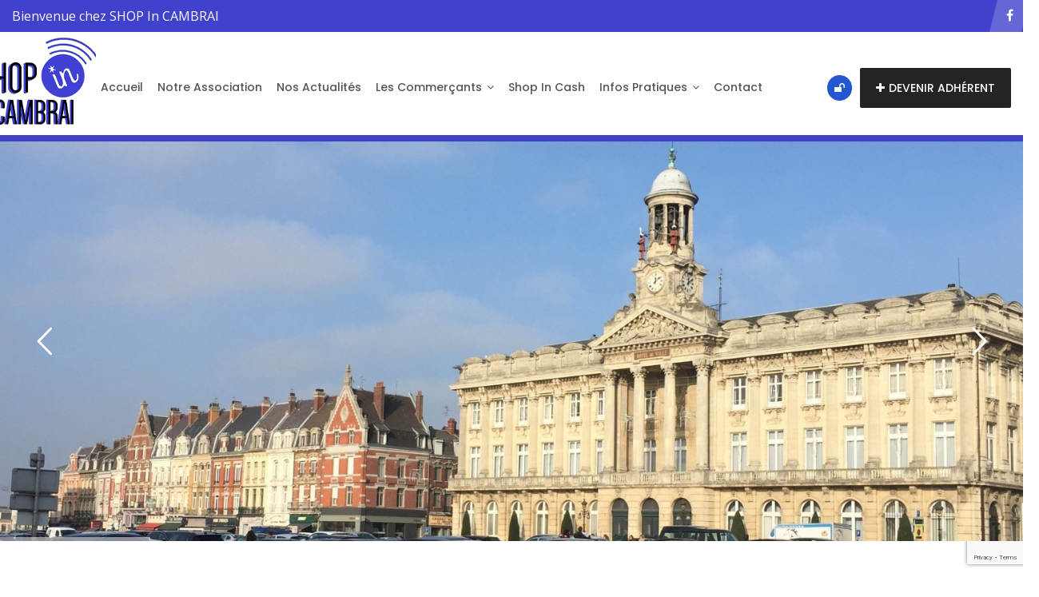

--- FILE ---
content_type: text/html; charset=UTF-8
request_url: https://shopincambrai.fr/
body_size: 21332
content:
<!DOCTYPE html>
<html lang="fr-FR">
    <head>
        <meta charset="UTF-8">
        <meta name="viewport" content="width=device-width, initial-scale=1, minimum-scale=1, maximum-scale=1">
        <title>Accueil - SHOP IN CAMBRAI - Union commerciale de la ville de Cambrai</title>
<style type="text/css" data-type="vc_shortcodes-custom-css">.vc_custom_1623680941408{margin-bottom: -20px !important;border-bottom-width: -20px !important;padding-bottom: -20px !important;}.vc_custom_1623680904694{margin-top: -20px !important;border-top-width: -20px !important;padding-top: -20px !important;}.vc_custom_1592313239881{background-image: url(https://shopincambrai.fr/wp-content/uploads/2020/06/fond-1024x307-1.jpg?id=4905) !important;background-position: center !important;background-repeat: no-repeat !important;background-size: cover !important;}.vc_custom_1619095992302{margin-bottom: -10px !important;margin-left: 85px !important;border-bottom-width: -10px !important;border-left-width: 85px !important;padding-bottom: -10px !important;padding-left: 85px !important;}</style><!--cloudflare-no-transform--><script type="text/javascript" src="https://tarteaucitron.io/load.js?domain=shopincambrai.fr&uuid=c52de8fa87f637a5030ddc00e1976423845faa53" defer></script>
<!-- This site is optimized with the Yoast SEO Premium plugin v13.1 - https://yoast.com/wordpress/plugins/seo/ -->
<meta name="description" content="Shop In Cambrai est l&#039;union commerciale de la ville de Cambrai. Association dont l&#039;objet est de promouvoir le commerce et l&#039;artisanat local."/>
<meta name="robots" content="max-snippet:-1, max-image-preview:large, max-video-preview:-1"/>
<link rel="canonical" href="https://shopincambrai.fr/" />
<meta property="og:locale" content="fr_FR" />
<meta property="og:type" content="website" />
<meta property="og:title" content="Accueil - SHOP IN CAMBRAI - Union commerciale de la ville de Cambrai" />
<meta property="og:description" content="Shop In Cambrai est l&#039;union commerciale de la ville de Cambrai. Association dont l&#039;objet est de promouvoir le commerce et l&#039;artisanat local." />
<meta property="og:url" content="https://shopincambrai.fr/" />
<meta property="og:site_name" content="SHOP IN CAMBRAI" />
<meta name="twitter:card" content="summary_large_image" />
<meta name="twitter:description" content="Shop In Cambrai est l&#039;union commerciale de la ville de Cambrai. Association dont l&#039;objet est de promouvoir le commerce et l&#039;artisanat local." />
<meta name="twitter:title" content="Accueil - SHOP IN CAMBRAI - Union commerciale de la ville de Cambrai" />
<script type='application/ld+json' class='yoast-schema-graph yoast-schema-graph--main'>{"@context":"https://schema.org","@graph":[{"@type":"WebSite","@id":"https://shopincambrai.fr/#website","url":"https://shopincambrai.fr/","name":"SHOP IN CAMBRAI","inLanguage":"fr-FR","description":"L&#039;union commerciale de la ville de Cambrai","potentialAction":{"@type":"SearchAction","target":"https://shopincambrai.fr/?s={search_term_string}","query-input":"required name=search_term_string"}},{"@type":"WebPage","@id":"https://shopincambrai.fr/#webpage","url":"https://shopincambrai.fr/","name":"Accueil - SHOP IN CAMBRAI - Union commerciale de la ville de Cambrai","isPartOf":{"@id":"https://shopincambrai.fr/#website"},"inLanguage":"fr-FR","datePublished":"2019-03-22T12:10:26+00:00","dateModified":"2022-11-30T15:05:53+00:00","description":"Shop In Cambrai est l'union commerciale de la ville de Cambrai. Association dont l'objet est de promouvoir le commerce et l'artisanat local."}]}</script>
<!-- / Yoast SEO Premium plugin. -->

<link rel='dns-prefetch' href='//www.google.com' />
<link rel='dns-prefetch' href='//fonts.googleapis.com' />
<link rel='preconnect' href='https://fonts.gstatic.com' crossorigin />
<link rel="alternate" type="application/rss+xml" title="SHOP IN CAMBRAI &raquo; Flux" href="https://shopincambrai.fr/feed/" />
<link rel="alternate" type="application/rss+xml" title="SHOP IN CAMBRAI &raquo; Flux des commentaires" href="https://shopincambrai.fr/comments/feed/" />
<style type="text/css">
img.wp-smiley,
img.emoji {
	display: inline !important;
	border: none !important;
	box-shadow: none !important;
	height: 1em !important;
	width: 1em !important;
	margin: 0 .07em !important;
	vertical-align: -0.1em !important;
	background: none !important;
	padding: 0 !important;
}
</style>
	<link rel='stylesheet' id='wp-block-library-css'  href='https://shopincambrai.fr/wp-includes/css/dist/block-library/style.min.css' type='text/css' media='all' />
<link rel='stylesheet' id='wc-block-vendors-style-css'  href='https://shopincambrai.fr/wp-content/cache/busting/1/wp-content/plugins/woocommerce/packages/woocommerce-blocks/build/vendors-style-4.0.0.css' type='text/css' media='all' />
<link rel='stylesheet' id='wc-block-style-css'  href='https://shopincambrai.fr/wp-content/cache/busting/1/wp-content/plugins/woocommerce/packages/woocommerce-blocks/build/style-4.0.0.css' type='text/css' media='all' />
<link rel='stylesheet' id='contact-form-7-css'  href='https://shopincambrai.fr/wp-content/cache/busting/1/wp-content/plugins/contact-form-7/includes/css/styles-5.3.2.css' type='text/css' media='all' />
<style id='contact-form-7-inline-css' type='text/css'>
.wpcf7 .wpcf7-recaptcha iframe {margin-bottom: 0;}.wpcf7 .wpcf7-recaptcha[data-align="center"] > div {margin: 0 auto;}.wpcf7 .wpcf7-recaptcha[data-align="right"] > div {margin: 0 0 0 auto;}
</style>
<link rel='stylesheet' id='dashicons-css'  href='https://shopincambrai.fr/wp-includes/css/dashicons.min.css' type='text/css' media='all' />
<link rel='stylesheet' id='post-views-counter-frontend-css'  href='https://shopincambrai.fr/wp-content/cache/busting/1/wp-content/plugins/post-views-counter/css/frontend-1.3.3.css' type='text/css' media='all' />
<link rel='stylesheet' id='rs-plugin-settings-css'  href='https://shopincambrai.fr/wp-content/cache/busting/1/wp-content/plugins/revslider/public/assets/css/rs6-6.2.6.css' type='text/css' media='all' />
<style id='rs-plugin-settings-inline-css' type='text/css'>
#rs-demo-id {}
</style>
<link rel='stylesheet' id='slick-css'  href='https://shopincambrai.fr/wp-content/cache/busting/1/wp-content/plugins/team-free/deprecated/assets/css/slick-20170420.css' type='text/css' media='all' />
<link rel='stylesheet' id='font-awesome-min-css'  href='https://shopincambrai.fr/wp-content/cache/busting/1/wp-content/plugins/team-free/deprecated/assets/css/font-awesome.min-20170420.css' type='text/css' media='all' />
<link rel='stylesheet' id='team-free-style-css'  href='https://shopincambrai.fr/wp-content/cache/busting/1/wp-content/plugins/team-free/deprecated/assets/css/style-20170420.css' type='text/css' media='all' />
<link rel='stylesheet' id='wp-team-css'  href='https://shopincambrai.fr/wp-content/cache/busting/1/wp-content/plugins/team-free/public/css/public.min-2.0.10.css' type='text/css' media='all' />
<link rel='stylesheet' id='wonderplugin-carousel-engine-css-css'  href='https://shopincambrai.fr/wp-content/cache/busting/1/wp-content/plugins/wonderplugin-carousel-trial/engine/wonderplugincarouselengine-16.9.css' type='text/css' media='all' />
<link rel='stylesheet' id='woocommerce-layout-css'  href='https://shopincambrai.fr/wp-content/cache/busting/1/wp-content/plugins/woocommerce/assets/css/woocommerce-layout-5.0.3.css' type='text/css' media='all' />
<link rel='stylesheet' id='woocommerce-smallscreen-css'  href='https://shopincambrai.fr/wp-content/cache/busting/1/wp-content/plugins/woocommerce/assets/css/woocommerce-smallscreen-5.0.3.css' type='text/css' media='only screen and (max-width: 768px)' />
<link rel='stylesheet' id='woocommerce-general-css'  href='https://shopincambrai.fr/wp-content/cache/busting/1/wp-content/plugins/woocommerce/assets/css/woocommerce-5.0.3.css' type='text/css' media='all' />
<style id='woocommerce-inline-inline-css' type='text/css'>
.woocommerce form .form-row .required { visibility: visible; }
</style>
<link rel='stylesheet' id='popup-video-iframe-style-css'  href='https://shopincambrai.fr/wp-content/themes/dwt-listing/assets/css/video_player.css' type='text/css' media='all' />
<link rel='stylesheet' id='dwt-listing-style-css'  href='https://shopincambrai.fr/wp-content/themes/dwt-listing/style.css' type='text/css' media='all' />
<link rel='stylesheet' id='bootstrap_min-css'  href='https://shopincambrai.fr/wp-content/themes/dwt-listing/assets/css/bootstrap.min.css' type='text/css' media='all' />
<link rel='stylesheet' id='dwt-listing-mega-menu-css'  href='https://shopincambrai.fr/wp-content/themes/dwt-listing/assets/css/mega-menu.css' type='text/css' media='all' />
<link rel='stylesheet' id='dwt_listing_plugins_styles-css'  href='https://shopincambrai.fr/wp-content/themes/dwt-listing/assets/css/plugins.css' type='text/css' media='all' />
<link rel='stylesheet' id='dwt-listing-woo-css'  href='https://shopincambrai.fr/wp-content/themes/dwt-listing/assets/css/woocommerce.css' type='text/css' media='all' />
<link rel='stylesheet' id='dwt-listing-styling-css'  href='https://shopincambrai.fr/wp-content/themes/dwt-listing/assets/css/dwt-listing.css' type='text/css' media='all' />
<link rel='stylesheet' id='leaflet-css'  href='https://shopincambrai.fr/wp-content/themes/dwt-listing/assets/css/map/leaflet.css' type='text/css' media='all' />
<link rel='stylesheet' id='leaflet-search-css'  href='https://shopincambrai.fr/wp-content/themes/dwt-listing/assets/css/map/leaflet-search.min.css' type='text/css' media='all' />
<link rel='stylesheet' id='dwt-listing-custom-css'  href='https://shopincambrai.fr/wp-content/themes/dwt-listing/assets/css/custom.css' type='text/css' media='all' />
<style id='dwt-listing-custom-inline-css' type='text/css'>

                footer{
                        background: url(https://shopincambrai.fr/wp-content/uploads/2018/02/B9717037573Z.1_20180927153343_000GP5C3QO5J.1-0.jpg) !important;  background-repeat: no-repeat !important; background-size: cover !important;  background-position: center center !important;  background-attachment: scroll !important; ;
                }

				.transparent-breadcrumb-listing{
					    background: url(https://shopincambrai.fr/wp-content/uploads/2021/04/cropped-shopincambrai-5-copie.jpg) !important;  background-repeat: no-repeat !important; background-size: cover !important;  background-position: center bottom !important;  background-attachment: fixed !important; ;
				}

					body{
							font-family: Poppins;
							font-weight: 400;
							font-size: 14px;
							line-height: 26px;
							color: #444444;
					}
					.mega-menu , .mega-menu .menu-links > li > a{
						font-family: Poppins;
					}
					
					.mega-menu .menu-links > li > a , .mega-menu.transparent .menu-links > li > a , .mega-menu.header2 .menu-button li a {
						font-size: 14px;
						font-weight: 400;
						line-height: 50px;
						color: #555;
					}
                                        .hoverTrigger.sb-wpml .wpml-ls-legacy-dropdown a {
                                                color: #555;}
					
					.mega-menu .drop-down-multilevel a, .menu-button li.profile-dropdown ul.dropdown-menu li a {
						font-size: 14px;
						font-weight: 400;
					
					}
					.h2, h2 , .heading-2 h2 {
						font-family: Poppins;
						font-size: 30px;
						font-weight: 500;
						line-height: 35px;
						color: #444444;
					}
					.home-main-2 .main-section-area h2 {
						font-family: Poppins;
					}
					.how-it-work-section .hiw-main-box .hiw-single-box .hiw-heading h2{
						color: #444444 !important;
					} 
					
					.h3, h3 , .heading-2 h3
					{
						font-family: Poppins;
						font-size: 20px;
						font-weight: 400;
						color: #444444;
					}
					
					.heading-2 h3 {
							line-height: 20px;
					}
					
					.h4, h4 
					{
						font-family: Poppins;
						font-size: 18px;
						font-weight: 400;
						line-height: 18px;
						color: #444444;
					}
					
					p , .short-detail .list-detail p , .blog-section-2 .blog-inner-box .blog-lower-box .text , .dwt_listing_single-detial .entry-content p , .list-detail ul li, .list-detail ol li{
					    font-family: Open Sans;
						font-size: 16px;
						font-weight: ;
						line-height: 30px;
						color: #999999;
					}
					.single-detail-page .list-detail #d-desc ul li, .single-detail-page .list-detail #d-desc ol li
					{
						color: #999999;
					}
					
					.card-agent-6 .author-loc {
						 font-family: Open Sans;
						font-size: 16px;
						font-weight: ;
						color: #999999;
					}
					
					.single-post .review-box .review-author-right .review-author-detail p {
						line-height: 30px;
					}
					
					.h5, h5 
					{
						font-family: Poppins;
						font-size: 16px;
						font-weight: 400;
						line-height: 22px;
						color: #444444;
					}
					
					.h6, h6 
					{
						font-family: Poppins;
						font-size: 14px;
						font-weight: 400;
						line-height: 18px;
						color: #444444;
					}
					
					.list-detail  .event_type2.owl-carousel .owl-next,.list-detail  .event_type2.owl-carousel .owl-prev 
					{
						border: 1px solid #4041CC !important;
						background: #4041CC !important;
					}
					
					.sidebar .nav > li > a:focus, .sidebar .nav > li > a.active {
						border-left-color: #4041CC;
					}
					.sidebar .nav > li > a:hover i, .sidebar .nav > li > a:focus i, .sidebar .nav > li > a.active i {
						color: #4041CC;
					}
					.catz-boxes:hover 
					{
						border: 1px solid #4041CC;
					}
					.btn-theme , .mega-menu.header2 .menu-button li.post-btn , .event-hero-intro-search button , .header-top .header-top-profile ul li.ad-listing-btn a  ,.with-solid-menu.menu-transparent .mega-menu.transparent .menu-button li.post-btn , .typeahead__container.hero9 button , .n-header-4 .mega-menu .menu-button li.post-btn , .btn-admin{
						background-color: #242424;
						border-color: #242424;
					}
					
					.new-hero-search-bar .submit {
						background: #4041cc;
					}
					.s-call-action-content .btn-theme , .s-listing-gallery li.s-gallery-box .s-gallery-content .btn-theme {
						background: #4041cc;
						border-color: #4041cc;
					}
					.new-hero-search-bar .submit:hover {
						background: #242424;
					}
					.new-hero-search-bar .submit:focus, .new-hero-search-bar .submit:active {
						background: #4041cc;
					}
					
					.header-top .header-top-profile ul li.ad-listing-btn {
						border: 1px solid #242424;
					}
					
					.recent-tab ul.nav.nav-tabs li.active a {
						background-color: #242424;
					}
					
					.landing-carousel .owl-theme .owl-nav [class*='owl-']:hover {
						background: #4041cc;
					}
					
					.btn-theme:hover,  .mega-menu.header2 .menu-button li.post-btn:hover, .event-hero-intro-search button:hover, .header-top .header-top-profile ul li.ad-listing-btn a:hover ,  .listing-widget-sidebar .input-group .input-group-btn .btn-default:hover , .location-filters .input-group  .input-group-btn .btn-default:hover , .with-solid-menu.menu-transparent .mega-menu.transparent .menu-button li.post-btn:hover , .custom-form-field .input-group .input-group-btn .btn-default:hover  , .typeahead__container.hero9 button:focus, .typeahead__container.hero9 button:hover , .n-header-4 .mega-menu .menu-button li.post-btn:hover , .btn-admin:hover , .btn-main:hover  {
						background-color: #4041cc;
						border-color: #4041cc;
					}
					
					.typeahead__container.hero9 button.active, .typeahead__container.hero9 button:active
					{
						background-color: #4041cc;
						border-color: #4041cc;
					}
					
					.header-top .header-top-profile ul li.ad-listing-btn:hover {
						border: 1px solid #4041cc;
					}
					
					.listing-widget-sidebar .input-group  .btn-default:focus , .location-filters .input-group  .input-group-btn .btn-default:focus , .custom-form-field .input-group .input-group-btn .btn-default:hover {
						 background-color: #4041cc;
						border-color: #4041cc;
						color:#fff;
					}
					
					.btn-theme:active, .btn-theme.active , .btn-theme:focus ,  .mega-menu.header2 .menu-button li.post-btn:focus ,  .mega-menu.header2 .menu-button li.post-btn.active , .event-hero-intro-search button.active  , .event-hero-intro-search button:active, .event-hero-intro-search button:focus , .listing-widget-sidebar .input-group .input-group-btn .btn-default.active, .location-filters .input-group  .input-group-btn .btn-default.active , .with-solid-menu.menu-transparent .mega-menu.transparent .menu-button li.post-btn.active , .with-solid-menu.menu-transparent .mega-menu.transparent .menu-button li.post-btn:focus , .custom-form-field .input-group .input-group-btn .btn-default:hover{
						background-color: #4041cc;
						border-color: #4041cc;
					}
								
					.pagination > .active > a, .pagination > .active > a:focus, .pagination > .active > a:hover, .pagination > .active > span, .pagination > .active > span:focus, .pagination > .active > span:hover , .btn-main {
						background-color: #4041CC;
						border-color: #4041CC;
					}
					.pagination li > a:hover {
							background-color: #4041CC;
							border: 1px solid #4041CC;
					}
					
					.p-about-us .p-absolute-menu a {
						 border: 3px solid #4041CC;
					}
					.navbar-nav .dropdown-menu {
						border-top: 2px solid #4041CC;
					}
					
					.listing-details h4 a:hover , .ad-archive-desc h3:hover, .ad-archive-desc h3 a:hover , .ad-archive-desc .ad-meta .read-more:hover, .dwt_listing_shop-grid-description h2:hover , .mega-menu .drop-down-multilevel li:hover > a , .single-post .short-detail .list-category ul li a , .single-post .list-meta .list-meta-with-icons a , .sidebar .profile-widget .nav-tabs > li.active > a, .nav-tabs > li.active > a:focus, .nav-tabs > li.active > a:hover , .modern-version-block-info .post-author a:hover , .blog-sidebar .widget ul li a:hover ,  .dark-footer .list li a:hover , .dark-footer  .list li i , .search-catz i , .tags i  , .feedback-type2 .feedback-desc h6  , #dwt-admin-wrap .collaspe-btn-admin,  .listing-viewed-stats > li.my-active-clr {
						color: #4041CC;
					}
					
					.draw-border:hover::before, .draw-border:hover::after {
  							border-color: #4041CC;
					}
					
					.sidebar .profile-widget .nav-tabs > li.active > a, .nav-tabs > li.active > a:focus, .nav-tabs > li.active > a:hover {
						border-bottom: 2px solid #4041CC;
					}
					
					.hero-list-event .search-container .tab .nav-tabs li.active a::after {
						border-top: 7px solid #4041CC;
					}
					
					.hero-list-event .search-container .tab .tab-content {
						border-bottom: 3px solid #4041CC;
					}
					
					.dropdown-menu > li > a:focus, .dropdown-menu > li > a:hover , .select2-container .select2-dropdown .select2-results__option--highlighted , .hero-list-event .search-container .tab .nav-tabs li.active a , #papular-listing .papular-listing-2-slider.owl-carousel .owl-nav button.owl-next, #papular-listing .papular-listing-2-slider.owl-carousel .owl-nav button.owl-prev, #papular-listing .papular-listing-2-slider.owl-carousel button.owl-dot , .cities-grid-area-2 hr , .single-event-detials .owl-theme .owl-dots .owl-dot.active span, .single-event-detials .owl-theme .owl-dots .owl-dot:hover span , .input-group-addon button , .search-form .input-group-addon , .blog-sidebar .widget .widget-heading h4::before , .filters-option-bar .heading-icon , .dark-footer ul.social li a:hover {
						background-color: #4041CC;
					}
					
					a:hover, a:focus , .ad-archive-desc .category-title a , .testimonial-style-2 .testimonial .post , .blog-section-2 .blog-inner-box .blog-lower-box h3 a:hover , .ft-right ul li a:hover , .event-list-cat.red span  , .card-agent-6 .card-title a:hover , .card-agent-6 .author-loc span {
						color: #4041CC;
					}
					
					.scrollup, .related-produt-slider.owl-carousel .owl-nav button.owl-next, .related-produt-slider.owl-carousel .owl-nav button.owl-prev, .related-produt-slider.owl-carousel button.owl-dot , .event-list-cat.red::after , .dropdown-menu > .active > a, .dropdown-menu > .active > a:focus, .dropdown-menu > .active > a:hover , .dwt_listing_modal-copun button.close {
						background-color: #4041CC;
					}
					.highlights h4::before {
						background-color: #4041CC;
					}
					
					
</style>
<link rel='stylesheet' id='dwt-listing-responsive-css'  href='https://shopincambrai.fr/wp-content/themes/dwt-listing/assets/css/responsive.css' type='text/css' media='all' />
<link rel='stylesheet' id='dwt-listing-icons-css'  href='https://shopincambrai.fr/wp-content/themes/dwt-listing/assets/css/all-icons.css' type='text/css' media='all' />
<link rel='stylesheet' id='dwt-flat-icons-css'  href='https://shopincambrai.fr/wp-content/themes/dwt-listing/assets/css/flaticons.css' type='text/css' media='all' />
<link rel='stylesheet' id='tablepress-default-css'  href='https://shopincambrai.fr/wp-content/cache/busting/1/wp-content/plugins/tablepress/css/default.min-1.12.css' type='text/css' media='all' />
<!--[if lt IE 9]>
<link rel='stylesheet' id='vc_lte_ie9-css'  href='https://shopincambrai.fr/wp-content/plugins/js_composer/assets/css/vc_lte_ie9.min.css?ver=6.0.5' type='text/css' media='screen' />
<![endif]-->
<link rel='stylesheet' id='js_composer_front-css'  href='https://shopincambrai.fr/wp-content/cache/busting/1/wp-content/plugins/js_composer/assets/css/js_composer.min-6.0.5.css' type='text/css' media='all' />
<link rel='stylesheet' id='spf-google-web-fonts-_sptp_generator-css'  href='//fonts.googleapis.com/css?family=Open+Sans%3A600%7COpen+Sans%3A600%7COpen+Sans%7COpen+Sans%3A300%7COpen+Sans%7COpen+Sans%3A400' type='text/css' media='all' />
<link rel="preload" as="style" href="https://fonts.googleapis.com/css?family=Poppins:100,200,300,400,500,600,700,800,900,100italic,200italic,300italic,400italic,500italic,600italic,700italic,800italic,900italic%7COpen%20Sans:300,400,500,600,700,800,300italic,400italic,500italic,600italic,700italic,800italic&#038;display=swap&#038;ver=1619180396" /><link rel="stylesheet" href="https://fonts.googleapis.com/css?family=Poppins:100,200,300,400,500,600,700,800,900,100italic,200italic,300italic,400italic,500italic,600italic,700italic,800italic,900italic%7COpen%20Sans:300,400,500,600,700,800,300italic,400italic,500italic,600italic,700italic,800italic&#038;display=swap&#038;ver=1619180396" media="print" onload="this.media='all'"><noscript><link rel="stylesheet" href="https://fonts.googleapis.com/css?family=Poppins:100,200,300,400,500,600,700,800,900,100italic,200italic,300italic,400italic,500italic,600italic,700italic,800italic,900italic%7COpen%20Sans:300,400,500,600,700,800,300italic,400italic,500italic,600italic,700italic,800italic&#038;display=swap&#038;ver=1619180396" /></noscript><link rel='stylesheet' id='csshero-main-stylesheet-css'  href='https://shopincambrai.fr/wp-content/cache/busting/1/wp-content/uploads/2021/05/csshero-static-style-dwt-listing-1.css' type='text/css' media='all' />
<script type='text/javascript' src='https://shopincambrai.fr/wp-content/cache/busting/1/wp-includes/js/jquery/jquery-1.12.4-wp.js'></script>
<script type='text/javascript' src='https://shopincambrai.fr/wp-content/cache/busting/1/wp-includes/js/jquery/jquery-migrate.min-1.4.1.js' defer></script>
<script type='text/javascript' src='https://shopincambrai.fr/wp-content/cache/busting/1/wp-content/plugins/revslider/public/assets/js/rbtools.min-6.0.js' defer></script>
<script type='text/javascript' src='https://shopincambrai.fr/wp-content/cache/busting/1/wp-content/plugins/revslider/public/assets/js/rs6.min-6.2.6.js' defer></script>
<script type='text/javascript' src='https://shopincambrai.fr/wp-content/cache/busting/1/wp-content/plugins/wonderplugin-carousel-trial/engine/wonderplugincarouselskins-16.9.js' defer></script>
<script type='text/javascript' src='https://shopincambrai.fr/wp-content/cache/busting/1/wp-content/plugins/wonderplugin-carousel-trial/engine/wonderplugincarousel-16.9.js' defer></script>
<script type='text/javascript' src='https://shopincambrai.fr/wp-content/cache/busting/1/wp-content/plugins/woocommerce/assets/js/jquery-blockui/jquery.blockUI.min-2.70.js' defer></script>
<script type='text/javascript'>
/* <![CDATA[ */
var wc_add_to_cart_params = {"ajax_url":"\/wp-admin\/admin-ajax.php","wc_ajax_url":"\/?wc-ajax=%%endpoint%%","i18n_view_cart":"Voir le panier","cart_url":"https:\/\/shopincambrai.fr\/panier\/","is_cart":"","cart_redirect_after_add":"yes"};
/* ]]> */
</script>
<script type='text/javascript' src='https://shopincambrai.fr/wp-content/cache/busting/1/wp-content/plugins/woocommerce/assets/js/frontend/add-to-cart.min-5.0.3.js' defer></script>
<script type='text/javascript' src='https://shopincambrai.fr/wp-content/cache/busting/1/wp-content/plugins/js_composer/assets/js/vendors/woocommerce-add-to-cart-6.0.5.js' defer></script>
<link rel='https://api.w.org/' href='https://shopincambrai.fr/wp-json/' />
<link rel="EditURI" type="application/rsd+xml" title="RSD" href="https://shopincambrai.fr/xmlrpc.php?rsd" />
<link rel="wlwmanifest" type="application/wlwmanifest+xml" href="https://shopincambrai.fr/wp-includes/wlwmanifest.xml" /> 
<meta name="generator" content="WordPress 5.4.18" />
<meta name="generator" content="WooCommerce 5.0.3" />
<link rel='shortlink' href='https://shopincambrai.fr/' />
<link rel="alternate" type="application/json+oembed" href="https://shopincambrai.fr/wp-json/oembed/1.0/embed?url=https%3A%2F%2Fshopincambrai.fr%2F" />
<link rel="alternate" type="text/xml+oembed" href="https://shopincambrai.fr/wp-json/oembed/1.0/embed?url=https%3A%2F%2Fshopincambrai.fr%2F&#038;format=xml" />
<meta name="generator" content="Redux 4.5.7" />
		<!-- GA Google Analytics @ https://m0n.co/ga -->
		<script async src="https://www.googletagmanager.com/gtag/js?id=G-7FFQKPDZ1P"></script>
		<script>
			window.dataLayer = window.dataLayer || [];
			function gtag(){dataLayer.push(arguments);}
			gtag('js', new Date());
			gtag('config', 'G-7FFQKPDZ1P');
		</script>

		<noscript><style>.woocommerce-product-gallery{ opacity: 1 !important; }</style></noscript>
	<meta name="generator" content="Powered by WPBakery Page Builder - drag and drop page builder for WordPress."/>
<meta name="generator" content="Powered by Slider Revolution 6.2.6 - responsive, Mobile-Friendly Slider Plugin for WordPress with comfortable drag and drop interface." />
<link rel="icon" href="https://shopincambrai.fr/wp-content/uploads/2021/04/cropped-logo-Shop-in-noir-bleu-4-32x32.jpg" sizes="32x32" />
<link rel="icon" href="https://shopincambrai.fr/wp-content/uploads/2021/04/cropped-logo-Shop-in-noir-bleu-4-192x192.jpg" sizes="192x192" />
<link rel="apple-touch-icon" href="https://shopincambrai.fr/wp-content/uploads/2021/04/cropped-logo-Shop-in-noir-bleu-4-180x180.jpg" />
<meta name="msapplication-TileImage" content="https://shopincambrai.fr/wp-content/uploads/2021/04/cropped-logo-Shop-in-noir-bleu-4-270x270.jpg" />
<script type="text/javascript">function setREVStartSize(e){			
			try {								
				var pw = document.getElementById(e.c).parentNode.offsetWidth,
					newh;
				pw = pw===0 || isNaN(pw) ? window.innerWidth : pw;
				e.tabw = e.tabw===undefined ? 0 : parseInt(e.tabw);
				e.thumbw = e.thumbw===undefined ? 0 : parseInt(e.thumbw);
				e.tabh = e.tabh===undefined ? 0 : parseInt(e.tabh);
				e.thumbh = e.thumbh===undefined ? 0 : parseInt(e.thumbh);
				e.tabhide = e.tabhide===undefined ? 0 : parseInt(e.tabhide);
				e.thumbhide = e.thumbhide===undefined ? 0 : parseInt(e.thumbhide);
				e.mh = e.mh===undefined || e.mh=="" || e.mh==="auto" ? 0 : parseInt(e.mh,0);		
				if(e.layout==="fullscreen" || e.l==="fullscreen") 						
					newh = Math.max(e.mh,window.innerHeight);				
				else{					
					e.gw = Array.isArray(e.gw) ? e.gw : [e.gw];
					for (var i in e.rl) if (e.gw[i]===undefined || e.gw[i]===0) e.gw[i] = e.gw[i-1];					
					e.gh = e.el===undefined || e.el==="" || (Array.isArray(e.el) && e.el.length==0)? e.gh : e.el;
					e.gh = Array.isArray(e.gh) ? e.gh : [e.gh];
					for (var i in e.rl) if (e.gh[i]===undefined || e.gh[i]===0) e.gh[i] = e.gh[i-1];
										
					var nl = new Array(e.rl.length),
						ix = 0,						
						sl;					
					e.tabw = e.tabhide>=pw ? 0 : e.tabw;
					e.thumbw = e.thumbhide>=pw ? 0 : e.thumbw;
					e.tabh = e.tabhide>=pw ? 0 : e.tabh;
					e.thumbh = e.thumbhide>=pw ? 0 : e.thumbh;					
					for (var i in e.rl) nl[i] = e.rl[i]<window.innerWidth ? 0 : e.rl[i];
					sl = nl[0];									
					for (var i in nl) if (sl>nl[i] && nl[i]>0) { sl = nl[i]; ix=i;}															
					var m = pw>(e.gw[ix]+e.tabw+e.thumbw) ? 1 : (pw-(e.tabw+e.thumbw)) / (e.gw[ix]);					

					newh =  (e.type==="carousel" && e.justify==="true" ? e.gh[ix] : (e.gh[ix] * m)) + (e.tabh + e.thumbh);
				}			
				
				if(window.rs_init_css===undefined) window.rs_init_css = document.head.appendChild(document.createElement("style"));					
				document.getElementById(e.c).height = newh;
				window.rs_init_css.innerHTML += "#"+e.c+"_wrapper { height: "+newh+"px }";				
			} catch(e){
				console.log("Failure at Presize of Slider:" + e)
			}					   
		  };</script>
        <style>
        #youclass{
margin: 0 auto;
}        </style>
                <script type="text/javascript">
        jQuery(document).ready(function(){

});        </script>
        		<style type="text/css" id="wp-custom-css">
			footer {
    
    background-size: cover !important;
   
}


@media (min-width: 1200px){
.container {
    width: 1300px;
}
}

@media screen and (max-width:804px){
	.menu-logo li a img {
  margin-left: -11px !important;

}
	
.mega-menu .menu-links {

  margin-left: -1px;
}
}

.grid-style-s1 .author-areaz {

    width: 95%;
}


.mega-menu .menu-links {

    margin: 0;
        margin-top: 0px;
        margin-left: 0px;
    padding: 0;
    display: block;
    float: left;
    margin-top: 35px;

}


@media screen and (min-width: 993px){
.mega-menu .drop-down-multilevel {
    display: block!important;
    opacity: 0;
    visibility: hidden;
    top: 110px;
}
	}


.n-header-4 .mega-menu .menu-button {
    float: right;
    margin-bottom: 0;
    margin-top: 35px;
}

.n-header-4 {

    padding: 10px 0;
    box-shadow: 0 4px 2px -2px 

#f1f1f1;

border-bottom: 8px solid

    #F9EA38;

}

.dwt_listing_listing-detialz .widget {
    margin-top: 30px;
    margin-bottom: 20px;
}

.transparent-breadcrumb-listing::after {
    background:  rgba(0,0,0,0.5) !important;
}

.l-author-box{
	display:none !important;
}

.n-header-4 .mega-menu .menu-logo li a img {
    margin-top: 8px;
    margin-left: 10%;
}


.n-header-4 .mega-menu .menu-button li:last-child {
    margin-right: 20px;
}




.review-form{
	display:none !important;
}


.sidebar.transparen-listing-sidebar .contact-box .contact-img {
    max-width: 250px;
 
}

.s-timezone{
	display:none !important;
}


.sidebar.transparen-listing-sidebar .contact-box .contact-img img {
    width: 250px;
    height: 250px;
   border: 1px solid #a23a8e;
}


.sidebar.transparen-listing-sidebar .contact-box .contact-img{ 
    margin-top: -160px;
   
}

.sidebar.transparen-listing-sidebar .contact-box .contact-caption {
    text-align: center;
    padding-bottom: 15px;
    padding: 10px 35px;
}


.papular-listing-2 .listing-item .listing-img a.post-img::after {
    background: -moz-linear-gradient(rgba(255,255,255,0),rgba(0,0,0,.6));
    background: -webkit-linear-gradient(rgba(255,255,255,0),rgba(0,0,0,.6));
    background: -webkit-gradient(linear,0 100%,0 0,from(rgba(255,255,255,0)),to(rgba(0,0,0,.6)));
    background: -o-linear-gradient(rgba(255,255,255,0),rgba(0,0,0,.6));
    background: 
rgba(0,0,0,0) linear-gradient(rgba(255,255,255,0),
    rgba(0,0,0,.6)) repeat scroll 0 0;
}

.posted-date{
	display:none !important;
}

.contact-us .icon-box {
    background-color: #a23a8e;
   
}

.grid-style-s1 .listing-auth-name a span {
    color: 
    #a23a8e;
}

.vc_btn3.vc_btn3-color-juicy-pink, .vc_btn3.vc_btn3-color-juicy-pink.vc_btn3-style-flat {
    color: 
#fff;
background-color:
    #a23a8e;
}


.vc_btn3.vc_btn3-color-juicy-pink, .vc_btn3.vc_btn3-color-juicy-pink.vc_btn3-style-flat:hover {
    color: 
#fff;
background-color:
    #F5EA36;
	color:#333;
}

.tablepress thead th {

   background-color: #96418a;
}


.tablepress .even td {

   color: rgb(0, 0, 0);
}

.tablepress .odd td {

   color: rgb(0, 0, 0);
}

.mega-menu .menu-links > li > a {

   font-size: 14px;
   line-height: 51px;
   padding: 9px;
	 font-weight: 500;
}

.eventz-comments  {
	display:none !important;
}

.vc_btn3.vc_btn3-size-md.vc_btn3-icon-left:not(.vc_btn3-o-empty) {

   background-color: #96418a;
}

.n-header-4 .mega-menu .menu-logo li a img {
  margin-left: -30%;
	margin-top: -4%;
}

.mega-menu .menu-links {
	margin-top: 2%;
  margin-left: -5%;
}

.mega-menu .menu-list-items ul.drop-down-multilevel li a {

   font-weight: 500;
}

.filter_cat.cbp-filter-item-active {
background: #ED008D !important;
color: #fff;
cursor: default;
}

.switcher-image-box img {
	height:160px;
	width:200px;
	margin-left:50px;
	margin-top:10px;
}

.authorz  {
	width:300px;
}

.gird_with_list {
	width:300px;
}

.switcher-item.col-md-6.col-sm-6.col-xs-12.masonery_item {
	width:20%;
	position:unset !important;
}

@media screen and (max-width: 1500px){
	.switcher-item.col-md-6.col-sm-6.col-xs-12.masonery_item {
	width:50%;
	position:unset !important;
}
}

@media screen and (max-width: 620px){
	.switcher-item.col-md-6.col-sm-6.col-xs-12.masonery_item {
	width:100%;
	position:unset !important;
}
}

.listing-date{
	display:none !important;
}

.fa-heart-o{
	display:none !important;
}

.authorz{
	display:none !important;
}

.gird_with_list .caption .list-inline li a {

   color: #DA2F8B;
   font-weight: 500;
}

.gird_with_list .caption .list-inline li:last-child {
	display:none !important;
}

.gird_with_list .caption h4 a {

   font-size: 19px;
}

.list-grid-switcher-item-text{

   font-size: 13px;
}

.imz-over:after {
	background: linear-gradient(336deg, rgba(255,255,255,0), rgba(255,255,255,0) 100%) !important;}

.left-area
{
	display:none !important;
}

.pagination {


   margin-left: 500px;
}


.list-unstyled{
	display:none !important;
}

.dwt_listing_product-single-detial {
	display:none !important;
}

.vc_btn3.vc_btn3-color-grey.vc_btn3-style-modern {
   background-color: #96418A;
}

.vc_btn3.vc_btn3-color-grey.vc_btn3-style-modern {
   background-color: #96418A;
   color: #ecf0f1;
   font-weight: 600;
}

.vc_column_container > .vc_column-inner h5 p {

   color: #000000;
   font-weight: 500;
}

.user-photo {
	display:none !important;
}

.profile-avtar{
	display:none !important;
}

.gird_with_list 
{
	max-height:343px;
}

body {
	font-family:poppins !important;
}

.mega-menu {
	font-weight:bold !important;
}

.owl-carousel .owl-item img {
    min-height: 140px;
		min-width: 140px;
}

.dwt-carousal-section
{
	display:none;
}

.location-selector{
	display:none !important;
}

/*Adhérents - Responsive écrans moyens*/

@media all and (max-width: 1500px) and (min-width: 1200px) {
.switcher-item.col-md-6.col-sm-6.col-xs-12.masonery_item {
    width: 25% !important;
		position: unset !important;
}
}

@media all and (max-width: 1199px) and (min-width: 950px) {
.switcher-item.col-md-6.col-sm-6.col-xs-12.masonery_item {
    width: 33% !important;
		position: unset !important;
}
}

@media all and (min-width: 992px) {
.col-md-1:nth-child(12n+1), .col-md-2:nth-child(6n+1), .col-md-3:nth-child(4n+1), .col-md-4:nth-child(3n+1), .col-md-6:nth-child(2n+1) {
    clear: initial;
}
}

.gird_with_list .caption .list-inline li {
    line-height: 20px;
}

 
.contact-us .icon-box {

   background-color: #4041CC;
}

.cookie-notice-container{

   background-color: #4041CC;
}


.vc_btn3.vc_btn3-color-juicy-pink.vc_btn3-style-flat {

   background-color: #4041cc;
}

.gird_with_list .caption .list-inline li a {

   color: #4041CC;
}

.tablepress thead th {

   background-color: #4041C4;
}

.n-header-4 {

   border-color: #4041C4;
}

.blog-section-2 .blog-inner-box
{
	min-height:450px;
}		</style>
		<style id="dwt_listing_options-dynamic-css" title="dynamic-css" class="redux-options-output">.header-top, .header-type-2{background-color:#fff;}.header-info-bar{background-color:#4041CC;}</style><noscript><style> .wpb_animate_when_almost_visible { opacity: 1; }</style></noscript>    </head>
    <body class="home page-template page-template-page-home page-template-page-home-php page page-id-3375 theme-dwt-listing woocommerce-no-js wpb-js-composer js-comp-ver-6.0.5 vc_responsive elementor-default elementor-kit-5946">
            <div class="header-info-bar">
        <div class="container">
            <div class="row">
                <div class="col-md-5 col-sm-5 col-xs-12">
                                            <p>Bienvenue chez SHOP In CAMBRAI</p>
                                                                                            <ul class="list-inline">
                                <li class="dropdown location-selector">
                                    <span class="loc">Tous les lieux :</span>
                                    <a href="javascript:void(0)" class="dropdown-toggle" data-toggle="dropdown"
                                       data-close-others="true">
                                        <img src="https://shopincambrai.fr/wp-content/themes/dwt-listing/assets/images/global.png"
                                             alt="Tous les lieux"/>
                                    </a>
                                    <ul class="dropdown-menu pull-right ">
                                        <li>
                                            <a href="javascript:void(0)" data-loc-id="" class="top-loc-selection">
                                                <img src="https://shopincambrai.fr/wp-content/themes/dwt-listing/assets/images/global.png"
                                                     alt="Tous les lieux"/>
                                                <span>Tous les lieux</span>
                                            </a>
                                        </li>
                                                                                        <li >
                                                    <a href="javascript:void(0)"
                                                       data-loc-id="328"
                                                       class="top-loc-selection">
                                                                                                                   <span>Cambrai, 59400</span>
                                                    </a>
                                                </li>
                                                                                    </ul>
                                </li>
                            </ul>
                                                                </div>
                <div class="col-md-2 col-sm-2 col-xs-12">
                                    </div>
                <div class="col-md-5 col-sm-5 col-xs-12">
                    <ul class="header-social pull-right ">
                        <li><a href=https://www.facebook.com/Shop-in-Cambrai-110536217527439 class='social-facebook'><i class='fa fa-facebook'></i></a></li>                    </ul>
                </div>
            </div>
        </div>

    </div>
    <section class="n-header-4">
    <nav id="menu-1" class="mega-menu"> 
        <div class="container">
            <div class="row">
              <div class="col-md-12 col-sm-12 col-xs-12">
                  <div class="menu-list-items"> 
                    <!-- menu logo -->
                    <ul class="menu-logo">
		  <li> <a href="https://shopincambrai.fr/"> 
			<img src="https://shopincambrai.fr/wp-content/uploads/2021/04/LOGO1-3-copie.png" alt="logo" class="img-responsive"> </a> 
		   </li>
		</ul>                    <ul class="menu-button ">
                    	<li class="logged"><a href="javascript:void(0)" data-toggle="modal" data-target="#myModal"><i class="fa fa-unlock"></i></a> </li><li class="post-btn"><a href="https://shopincambrai.fr/adhesion/"><i class="fa fa-plus"></i>Devenir adhérent </a></li>                    </ul>
                    <!-- menu links -->
                    <ul class="menu-links"><li><a  href="http://shopin.bjsolutions.fr/">Accueil  </a></li><li><a  href="https://shopincambrai.fr/association/">Notre Association  </a></li><li><a  href="https://shopincambrai.fr/actualites/">Nos actualités  </a></li><li><a >Les Commerçants  <i class="fa fa-angle-down fa-indicator"></i></a><ul class="drop-down-multilevel grid-col-12"><li class="hoverTrigger"><a  href="https://shopincambrai.fr/listes-des-adherents/">Nos Adhérents  </a></ul></li><li><a  href="https://shopincambrai.fr/shop-in-cash/">Shop in Cash  </a></li><li><a >Infos pratiques  <i class="fa fa-angle-down fa-indicator"></i></a><ul class="drop-down-multilevel grid-col-12"><li class="hoverTrigger"><a  href="https://shopincambrai.fr/stationnement/">Stationnement  </a></ul></li><li><a  href="https://shopincambrai.fr/contact/">Contact  </a></li></ul>
                  </div>
              </div>
        </div>
      </div>
    </nav>
</section>        <div data-vc-full-width="true" data-vc-full-width-init="false" data-vc-stretch-content="true" class="vc_row wpb_row vc_row-fluid vc_row-no-padding"><div class="wpb_column vc_column_container vc_col-sm-12"><div class="vc_column-inner"><div class="wpb_wrapper">
			<!-- START Slider 1 REVOLUTION SLIDER 6.2.6 --><p class="rs-p-wp-fix"></p>
			<rs-module-wrap id="rev_slider_1_1_wrapper" data-source="gallery" style="background:transparent;padding:0;margin:0px auto;margin-top:0;margin-bottom:0;">
				<rs-module id="rev_slider_1_1" style="display:none;" data-version="6.2.6">
					<rs-slides>
						<rs-slide data-key="rs-1" data-title="Slide" data-thumb="//shopin.bjsolutions.fr/wp-content/uploads/2018/02/5c00054d9b7c3f87151j.jpg" data-anim="ei:d;eo:d;s:1000;r:0;t:fade;sl:0;">
							<img src="//shopin.bjsolutions.fr/wp-content/uploads/2018/02/5c00054d9b7c3f87151j.jpg" title="5c00054d9b7c3f87151j" width="2000" height="600" class="rev-slidebg" data-no-retina>
<!---->						</rs-slide>
						<rs-slide data-key="rs-9" data-title="Slide" data-thumb="//shopincambrai.fr/wp-content/uploads/2021/04/slide-50x100.jpg" data-anim="ei:d;eo:d;s:1000;r:0;t:fade;sl:0;">
							<img src="//shopincambrai.fr/wp-content/uploads/2021/04/slide.jpg" title="slide" width="1024" height="354" class="rev-slidebg" data-no-retina>
<!--
							--><a
								id="slider-1-slide-9-layer-0" 
								class="rs-layer rev-btn"
								href="https://shopincambrai.fr/shop-in-cash/" target="_self" rel="noopener"
								data-type="button"
								data-color="#ffffff"
								data-rsp_ch="on"
								data-xy="x:568px;y:413px;"
								data-text="w:normal;s:17;l:20;ls:1;fw:700;a:center;"
								data-dim="minh:0px;"
								data-padding="t:12;r:35;b:12;l:35;"
								data-border="bor:30px,30px,30px,30px;"
								data-frame_999="o:0;st:w;"
								data-frame_hover="bgc:#7d5f89;bor:30px,30px,30px,30px;sp:200;"
								style="z-index:5;background-color:#4041bd;font-family:Raleway;text-transform:uppercase;"
							>COMMANDER MAINTENANT <i class="fa-chevron-right"></i> 
							</a><!--
-->						</rs-slide>
						<rs-slide data-key="rs-2" data-title="Slide" data-thumb="//shopincambrai.fr/wp-content/uploads/2021/01/stationnement-gratuit-le-mercredi-2_page-0001.jpg" data-anim="ei:d;eo:d;s:1000;r:0;t:fade;sl:0;">
							<img src="//shopincambrai.fr/wp-content/plugins/revslider/public/assets/assets/transparent.png" title="stationnement gratuit le mercredi-2_page-0001" width="1241" height="1754" data-bg="c:#ffffff;" class="rev-slidebg" data-no-retina>
<!--
							--><rs-layer
								id="slider-1-slide-2-layer-1" 
								data-type="image"
								data-rsp_ch="on"
								data-xy="x:364px;y:-152px;"
								data-text="w:normal;"
								data-dim="w:580px;h:820px;"
								data-frame_999="o:0;st:w;"
								style="z-index:8;"
							><img src="//shopincambrai.fr/wp-content/uploads/2021/01/stationnement-gratuit-le-mercredi-2_page-0001.jpg" width="1241" height="1754" data-no-retina> 
							</rs-layer><!--

							--><rs-layer
								id="slider-1-slide-2-layer-2" 
								data-type="image"
								data-rsp_ch="on"
								data-xy="x:982px;y:182px;"
								data-text="w:normal;"
								data-dim="w:252px;h:101px;"
								data-frame_999="o:0;st:w;"
								style="z-index:10;"
							><img src="//shopincambrai.fr/wp-content/uploads/2021/02/Logo_ville-cambrai.jpg" width="799" height="320" data-no-retina> 
							</rs-layer><!--

							--><rs-layer
								id="slider-1-slide-2-layer-3" 
								data-type="image"
								data-rsp_ch="on"
								data-xy="x:59px;y:129px;"
								data-text="w:normal;"
								data-dim="w:216px;h:163px;"
								data-frame_999="o:0;st:w;"
								style="z-index:9;"
							><img src="//shopincambrai.fr/wp-content/uploads/2021/04/logo-Shop-in-noir-bleu-4.jpg" width="753" height="567" data-no-retina> 
							</rs-layer><!--
-->						</rs-slide>
					</rs-slides>
					<rs-progress class="rs-bottom" style="height: 5px; background: rgba(255,255,255,0.5);"></rs-progress>
				</rs-module>
				<script type="text/javascript">
					setREVStartSize({c: 'rev_slider_1_1',rl:[1240,1024,778,480],el:[500],gw:[1240],gh:[500],type:'standard',justify:'',layout:'fullwidth',mh:"0"});
					var	revapi1,
						tpj;
					jQuery(function() {
						tpj = jQuery;
						if(tpj("#rev_slider_1_1").revolution == undefined){
							revslider_showDoubleJqueryError("#rev_slider_1_1");
						}else{
							revapi1 = tpj("#rev_slider_1_1").show().revolution({
								jsFileLocation:"//shopincambrai.fr/wp-content/plugins/revslider/public/assets/js/",
								sliderLayout:"fullwidth",
								visibilityLevels:"1240,1024,778,480",
								gridwidth:1240,
								gridheight:500,
								spinner:"spinner0",
								editorheight:"500,768,960,720",
								responsiveLevels:"1240,1024,778,480",
								navigation: {
									onHoverStop:false,
									arrows: {
										enable:true,
										style:"uranus",
										animSpeed:"3000ms",
										animDelay:"3000ms",
										left: {
											h_offset:30
										},
										right: {
											h_offset:30
										}
									}
								},
								fallbacks: {
									allowHTML5AutoPlayOnAndroid:true
								},
							});
						}
						
					});
				</script>
				<script>
					var htmlDivCss = unescape("%23rev_slider_1_1_wrapper%20.uranus.tparrows%20%7B%0A%20%20width%3A50px%3B%0A%20%20height%3A50px%3B%0A%20%20background%3Argba%28255%2C255%2C255%2C0%29%3B%0A%20%7D%0A%20%23rev_slider_1_1_wrapper%20.uranus.tparrows%3Abefore%20%7B%0A%20width%3A50px%3B%0A%20height%3A50px%3B%0A%20line-height%3A50px%3B%0A%20font-size%3A40px%3B%0A%20transition%3Aall%200.3s%3B%0A-webkit-transition%3Aall%200.3s%3B%0A%20%7D%0A%20%0A%20%20%23rev_slider_1_1_wrapper%20.uranus.tparrows%3Ahover%3Abefore%20%7B%0A%20%20%20%20opacity%3A0.75%3B%0A%20%20%7D%0A");
					var htmlDiv = document.getElementById('rs-plugin-settings-inline-css');
					if(htmlDiv) {
						htmlDiv.innerHTML = htmlDiv.innerHTML + htmlDivCss;
					}else{
						var htmlDiv = document.createElement('div');
						htmlDiv.innerHTML = '<style>' + htmlDivCss + '</style>';
						document.getElementsByTagName('head')[0].appendChild(htmlDiv.childNodes[0]);
					}
				</script>
				<script>
					var htmlDivCss = unescape("%0A%0A%0A");
					var htmlDiv = document.getElementById('rs-plugin-settings-inline-css');
					if(htmlDiv) {
						htmlDiv.innerHTML = htmlDiv.innerHTML + htmlDivCss;
					}else{
						var htmlDiv = document.createElement('div');
						htmlDiv.innerHTML = '<style>' + htmlDivCss + '</style>';
						document.getElementsByTagName('head')[0].appendChild(htmlDiv.childNodes[0]);
					}
				</script>
			</rs-module-wrap>
			<!-- END REVOLUTION SLIDER -->
</div></div></div></div><div class="vc_row-full-width vc_clearfix"></div><div class="vc_row wpb_row vc_row-fluid vc_custom_1623680941408 vc_row-has-fill"><div class="wpb_column vc_column_container vc_col-sm-12"><div class="vc_column-inner"><div class="wpb_wrapper"><div class="vc_empty_space"   style="height: 32px"><span class="vc_empty_space_inner"></span></div><h1 style="color: #4041cc;text-align: left;font-family:Dancing Script;font-weight:700;font-style:normal" class="vc_custom_heading vc_custom_1619095992302" >Bienvenue</h1><section class="about-us  ">
         <div class="container">
            <div class="row">
               <div class="col-md-12 col-sm-12 col-xs-12 nopadding">
			 	  
               	 	<div class="col-md-7 col-sm-12 col-xs-12">
               	 		
						<p class="large-paragraph">Shop In Cambrai est l'union commerciale de la ville de Cambrai.</p>
               	 		<p>Association dont l'objet est de promouvoir le commerce et l'artisanat local.</p>
               	 		<div class="row">
               	 			<div class="services"><div class="col-md-6 col-xs-12 col-sm-6">
                     <!-- services grid -->
                     <div class="services-grid">
                        <div class="icons"><img src="https://shopincambrai.fr/wp-content/uploads/2021/04/location-2.png" class="img-responsive" alt="Image non trouvée"></div>
                        <h4>Maison du Commerce et de l'Artisanat</h4>
                       <p>20 rue Neuve,
59400 CAMBRAI</p>
                     </div>
                  </div><div class="col-md-6 col-xs-12 col-sm-6">
                     <!-- services grid -->
                     <div class="services-grid">
                        <div class="icons"><img src="https://shopincambrai.fr/wp-content/uploads/2021/04/message.png" class="img-responsive" alt="Image non trouvée"></div>
                        <h4>Mail</h4>
                       <p>contact@shopincambrai.fr</p>
                     </div>
                  </div><div class="col-md-6 col-xs-12 col-sm-6">
                     <!-- services grid -->
                     <div class="services-grid">
                        <div class="icons"><img src="https://shopincambrai.fr/wp-content/uploads/2021/04/confirmation-2.png" class="img-responsive" alt="Image non trouvée"></div>
                        <h4>Téléphone</h4>
                       <p>06 61 07 44 51
</p>
                     </div>
                  </div></div>
               	 		</div>
               	 	</div>
               	 	<div class="col-md-5 col-sm-12 col-xs-12"><img src="https://shopincambrai.fr/wp-content/uploads/2021/04/LOGO1-3-copie.png" class="wow  center-block img-responsive" alt="Image non trouvée"></div>
               </div>
            </div>
         </div>
      </section></div></div></div></div><div class="vc_row wpb_row vc_row-fluid vc_custom_1623680904694 vc_row-has-fill"><div class="wpb_column vc_column_container vc_col-sm-12"><div class="vc_column-inner"><div class="wpb_wrapper"><section class="blog-section-2   " >
          <div class="container">
            <div class="row">
            	<div class="col-md-12 col-sm-12 col-xs-12">
							<div class="heading-2">
							<h3>Actualités</h3>
							<h2>Toute l'actualité de votre Union Commerciale</h2>
						 </div>
					   </div>
               <div class="col-md-12 col-sm-12 col-xs-12 nopadding">
			  		<div class="col-xs-12 col-md-4 col-sm-6">
				  <div class="blog-inner-box">
				   <div class="image">
						<div class="lazy-imagess">
							<a href="https://shopincambrai.fr/cambrai-cest-hockey-ok-pour-cambrai/">
								<img src="https://shopincambrai.fr/wp-content/uploads/2025/06/Affiche1-360x238.jpg" alt="CAMBRAI C&rsquo;EST HOCKEY OK POUR CAMBRAI" class="img-responsive">
							</a>
						</div>
					</div>
					<div class="blog-lower-box">
					  <p class="blog-date">23 juin 2025</p>
					  <h3><a href="https://shopincambrai.fr/cambrai-cest-hockey-ok-pour-cambrai/">CAMBRAI C&rsquo;EST ...</a></h3>
					  <div class="text"></div>
					  <a href="https://shopincambrai.fr/cambrai-cest-hockey-ok-pour-cambrai/" class="btn btn-theme">lire la suite</a> </div>
				  </div>
				</div><div class="col-xs-12 col-md-4 col-sm-6">
				  <div class="blog-inner-box">
				   <div class="image">
						<div class="lazy-imagess">
							<a href="https://shopincambrai.fr/fete-des-meres-du-10-au-24-mai-2025/">
								<img src="https://shopincambrai.fr/wp-content/uploads/2025/05/Affiche-360x238.png" alt="FÊTE DES MÈRES DU 10 AU 24 MAI 2025" class="img-responsive">
							</a>
						</div>
					</div>
					<div class="blog-lower-box">
					  <p class="blog-date">14 mai 2025</p>
					  <h3><a href="https://shopincambrai.fr/fete-des-meres-du-10-au-24-mai-2025/">FÊTE DES MÈRES DU 10...</a></h3>
					  <div class="text">1er Prix : 300€ de Shop in Cash (chèques cadeau) 2ème Prix : 200€ de Shop in Cash (chèques...</div>
					  <a href="https://shopincambrai.fr/fete-des-meres-du-10-au-24-mai-2025/" class="btn btn-theme">lire la suite</a> </div>
				  </div>
				</div><div class="col-xs-12 col-md-4 col-sm-6">
				  <div class="blog-inner-box">
				   <div class="image">
						<div class="lazy-imagess">
							<a href="https://shopincambrai.fr/saint-valentin-shop-in-love/">
								<img src="https://shopincambrai.fr/wp-content/uploads/2025/01/Happy-Valentines-Day-Poster2-360x238.jpg" alt="SAINT VALENTIN SHOP IN LOVE" class="img-responsive">
							</a>
						</div>
					</div>
					<div class="blog-lower-box">
					  <p class="blog-date">30 janvier 2025</p>
					  <h3><a href="https://shopincambrai.fr/saint-valentin-shop-in-love/">SAINT VALENTIN SHOP ...</a></h3>
					  <div class="text">Règlement de la tombola «St Valentin du 7 au 14 février 2025» organisée par Shop in Cambra...</div>
					  <a href="https://shopincambrai.fr/saint-valentin-shop-in-love/" class="btn btn-theme">lire la suite</a> </div>
				  </div>
				</div>
					
			   </div>
            </div>
          </div>
        </section></div></div></div></div><div class="vc_row wpb_row vc_row-fluid vc_custom_1592313239881 vc_row-has-fill"><div class="wpb_column vc_column_container vc_col-sm-12"><div class="vc_column-inner"><div class="wpb_wrapper"><div class="vc_empty_space"   style="height: 250px"><span class="vc_empty_space_inner"></span></div></div></div></div></div><div class="vc_row wpb_row vc_row-fluid"><div class="wpb_column vc_column_container vc_col-sm-12"><div class="vc_column-inner"><div class="wpb_wrapper"><h4 style="text-align: center;font-family:Raleway;font-weight:600;font-style:normal" class="vc_custom_heading" >L’Association des commerçants et artisans de Cambrai serait heureuse de vous compter parmi ses membres.</h4><div class="vc_empty_space"   style="height: 32px"><span class="vc_empty_space_inner"></span></div>
	<div  class="wpb_single_image wpb_content_element vc_align_center">
		
		<figure class="wpb_wrapper vc_figure">
			<div class="vc_single_image-wrapper   vc_box_border_grey"><img width="1024" height="404" src="https://shopincambrai.fr/wp-content/uploads/2021/04/nouveau-slide-23-copie-1024x404.jpg" class="vc_single_image-img attachment-large" alt="" srcset="https://shopincambrai.fr/wp-content/uploads/2021/04/nouveau-slide-23-copie-1024x404.jpg 1024w, https://shopincambrai.fr/wp-content/uploads/2021/04/nouveau-slide-23-copie-300x118.jpg 300w, https://shopincambrai.fr/wp-content/uploads/2021/04/nouveau-slide-23-copie-768x303.jpg 768w, https://shopincambrai.fr/wp-content/uploads/2021/04/nouveau-slide-23-copie-1536x606.jpg 1536w, https://shopincambrai.fr/wp-content/uploads/2021/04/nouveau-slide-23-copie-600x237.jpg 600w, https://shopincambrai.fr/wp-content/uploads/2021/04/nouveau-slide-23-copie.jpg 1920w" sizes="(max-width: 1024px) 100vw, 1024px" /></div>
		</figure>
	</div>
<div class="vc_empty_space"   style="height: 32px"><span class="vc_empty_space_inner"></span></div></div></div></div></div><div class="vc_row wpb_row vc_row-fluid"><div class="wpb_column vc_column_container vc_col-sm-12"><div class="vc_column-inner"><div class="wpb_wrapper"><div class="vc_empty_space"   style="height: 100px"><span class="vc_empty_space_inner"></span></div></div></div></div></div><div class="vc_row wpb_row vc_row-fluid"><div class="wpb_column vc_column_container vc_col-sm-3"><div class="vc_column-inner"><div class="wpb_wrapper"></div></div></div><div class="wpb_column vc_column_container vc_col-sm-6"><div class="vc_column-inner"><div class="wpb_wrapper">
	<div  class="wpb_single_image wpb_content_element vc_align_center">
		
		<figure class="wpb_wrapper vc_figure">
			<div class="vc_single_image-wrapper   vc_box_border_grey"><img class="vc_single_image-img " src="https://shopincambrai.fr/wp-content/uploads/2022/01/Partenaires-Shop-in-cambrai-436x130.jpg" width="436" height="130" alt="Partenaires-Shop-in-cambrai" title="Partenaires-Shop-in-cambrai" /></div>
		</figure>
	</div>
</div></div></div><div class="wpb_column vc_column_container vc_col-sm-3"><div class="vc_column-inner"><div class="wpb_wrapper"></div></div></div></div>
<footer>
  <div class="container">
    <div class="row">
      <div class="col-xs-12">
        <div class="footer-content text-center">
          <div class="footer-logo"> <img src="https://shopincambrai.fr/wp-content/uploads/2021/04/LOGO1-3-copie.png" alt="logo" class="img-responsive" /> </div>
          <ul class="social-media"></ul>
          <div class="copyright">
            © 2021 SHOP IN CAMBRAI | <a href="https://shopincambrai.fr/mentions-legales/">Mentions Légales</a> | Design et Réalisation : <a href="https://bj-solutions.fr" target="_blank" rel="noopener" alt="agence web bj solutions pour la creation de vos sites internet a cambrai et lille">Agence Web & Communication Bj-Solutions</a></div> 
          </div>
        </div>
      </div>
    </div>
  </div>
</footer><div class="modal fade login track_leads" tabindex="-1" role="dialog">
  <div class="modal-dialog login animated">
      <div class="modal-content">
         <div class="modal-header">
            <button type="button" class="close" data-dismiss="modal" aria-hidden="true">&times;</button>
            <h4 class="modal-title"> Analytics</h4>
        </div>
        <div class="modal-body">  
            <div class="box">
                 <div class="content">
                    <div class="form loginBox">
                    	<canvas id="myChart"  height="250" ></canvas>
                    </div>
                 </div>
            </div>
        </div>
      </div>
  </div>
</div><a href="javascript:void(0)" class="scrollup"><i class="fa fa-chevron-up"></i></a>

<div class="modal fade login" id="myModal" tabindex="-1" role="dialog">
    <div class="modal-dialog login animated">
        <div class="modal-content">
            <div class="modal-header">
                <button type="button" class="close" data-dismiss="modal" aria-hidden="true">&times;</button>
                <h4 class="modal-title"> Se connecter avec</h4>
            </div>
            <div class="modal-body">
                <div class="box">
                    <div class="content">
                        <input type="hidden" value="" id="pack_type" name="pack_type">
                        <input type="hidden" value="" id="pack_id" name="pack_id">
                        <div class="social-media-group">
                            <div class="social">
                                                                                            </div>
                            <div class="division">
                                <div class="line l"></div>
                                <span>Ou</span>
                                <div class="line r"></div>
                            </div>
                        </div>   



                        
                        <div id="woo-pack" class="alert custom-alert custom-alert--warning none" role="alert">
                            <div class="custom-alert__top-side">
                                <span class="alert-icon custom-alert__icon  ti-face-sad "></span>
                                <div class="custom-alert__body">
                                    <h6 class="custom-alert__heading">
                                        Oups !                                    </h6>
                                    <div class="custom-alert__content">
                                        Vous devez être connecté(e)                                    </div>
                                </div>
                            </div>
                        </div>


                        <div id="social-success-register" class="alert custom-alert custom-alert--success none" role="alert">
                            <div class="custom-alert__top-side">
                                <span class="alert-icon custom-alert__icon ti-face-smile "></span>
                                <div class="custom-alert__body">
                                    <h6 class="custom-alert__heading">
                                         Félicitation !                                    </h6>
                                    <div class="custom-alert__content">
                                        Vous êtes inscrit(e) et connecté(e) avec succès.                                        Redirection en cours... Merci de patienter.                                    </div>
                                </div>
                            </div>
                        </div>

                        <div id="social-success-login" class="alert custom-alert custom-alert--success none" role="alert">
                            <div class="custom-alert__top-side">
                                <span class="alert-icon custom-alert__icon ti-face-smile "></span>
                                <div class="custom-alert__body">
                                    <h6 class="custom-alert__heading">
                                         Félicitation !                                    </h6>
                                    <div class="custom-alert__content">
                                        Vous vous êtes connecté avec succès.                                        Redirection en cours... Merci de patienter.                                    </div>
                                </div>
                            </div>
                        </div>


                        <button type="button" id="for-social" class="btn btn-theme sonu-button none  btn-block"  data-loading-text="<i class='fa fa-spinner fa-spin '></i> En cours..."></button>

                        <div class="form loginBox">

                            <div id="login-info-messages" class="alert custom-alert custom-alert--warning none" role="alert">
                                <div class="custom-alert__top-side">
                                    <span class="alert-icon custom-alert__icon  ti-face-sad "></span>
                                    <div class="custom-alert__body">
                                        <h6 class="custom-alert__heading">
                                            Oups !                                        </h6>
                                        <div class="custom-alert__content">
                                            E-mail ou mot de passe incorrect.                                        </div>
                                    </div>
                                </div>
                            </div>



                            <div id="login-success-messages" class="alert custom-alert custom-alert--success none" role="alert">
                                <div class="custom-alert__top-side">
                                    <span class="alert-icon custom-alert__icon ti-face-smile "></span>
                                    <div class="custom-alert__body">
                                        <h6 class="custom-alert__heading">
                                             Félicitation !                                        </h6>
                                        <div class="custom-alert__content">
                                            Vous vous êtes connecté avec succès.                                            Redirection en cours... Merci de patienter.                                        </div>
                                    </div>
                                </div>
                            </div>
                            <form method="post" id="login-form" data-disable="false">
                                                                    <div class="form-group has-feedback">
                                        <input id="log_email" class="form-control" type="email" placeholder="Votre Email" name="log_email"  required>
                                    </div>
                                    <div class="form-group has-feedback">
                                        <input id="log_password" class="form-control" type="password" placeholder="Votre mot de passe" name="log_password" required>
                                    </div>
                                
                                <div class="form-group">

                                    <div class="row">
                                        <div class="col-xs-12 col-sm-7">
                                            <span><input type="checkbox" class="custom-checkbox" name="is_remember" id="is_remember"></span>
                                            <label for="is_remember">Se souvenir de moi</label>
                                        </div>

                                        <div class="col-xs-12 col-sm-5 text-right">
                                            <a href="javascript:void(0)" id="modal_to_hide" data-target="#forget-pass" data-toggle="modal">Mot de passe oublié?</a>
                                        </div>
                                    </div>
                                </div>

                                <button type="submit" class="btn btn-theme sonu-button  btn-block"  data-loading-text="<i class='fa fa-spinner fa-spin '></i> En cours...">Connexion</button>
                            </form>
                        </div>
                    </div>
                </div>
                <div class="box">


                    <div class="content registerBox" style="display:none;">
                        <div class="form">

                            <!-- still don't not email contact admin -->
                            <div id="not-getting-emails" class="alert custom-alert custom-alert--warning none" role="alert">
                                <div class="custom-alert__top-side">
                                    <span class="alert-icon custom-alert__icon  ti-face-sad "></span>
                                    <div class="custom-alert__body">
                                        <h6 class="custom-alert__heading">
                                            Problème pour obtenir le  email                                        </h6>
                                        <div class="custom-alert__content">

                                            <div class="clearfix"></div>
                                            Toujours pas reçu d’email ? &nbsp; <a href="https://shopincambrai.fr/" class="link-info link-info--bordered" id="still_not"> Contactez-nous</a>
                                        </div>
                                    </div>
                                </div>
                            </div>


                            <div id="warning-messages" class="alert custom-alert custom-alert--info none" role="alert">
                                <div class="custom-alert__top-side">
                                    <span class="alert-icon custom-alert__icon  ti-info-alt "></span>
                                    <div class="custom-alert__body">
                                        <h6 class="custom-alert__heading">
                                            Vérification requise !                                        </h6>
                                        <div class="custom-alert__content">
                                            Enregistré avec succès. Un email d’activation a été envoyé à l’adresse email que vous nous avez fournie.                                            <div class="clearfix"></div>
                                            Vous n’avez pas reçu d’e-mail ? &nbsp; <a href="javascript:void(0)" class="link-info link-info--bordered" id="resend_email"> Renvoyer à nouveau</a>
                                        </div>
                                    </div>
                                </div>
                            </div>


                            <div id="info-messages" class="alert custom-alert custom-alert--warning none" role="alert">
                                <div class="custom-alert__top-side">
                                    <span class="alert-icon custom-alert__icon  ti-info-alt "></span>
                                    <div class="custom-alert__body">
                                        <h6 class="custom-alert__heading">
                                            L&#039;email existe déjà                                        </h6>
                                        <div class="custom-alert__content">
                                            Veuillez essayer un autre e-mail ou bien créer un compte.                                        </div>
                                    </div>
                                </div>
                            </div>

                            <div id="success-messages" class="alert custom-alert custom-alert--success none" role="alert">
                                <div class="custom-alert__top-side">
                                    <span class="alert-icon custom-alert__icon  ti-check "></span>
                                    <div class="custom-alert__body">
                                        <h6 class="custom-alert__heading">
                                             Félicitation !                                        </h6>
                                        <div class="custom-alert__content">
                                            Votre compte a été enregistré avec succès.                                        </div>
                                    </div>
                                </div>
                            </div>
                            <form  method="post" id="register-form" data-disable="false">

                                <div class="form-group has-feedback">
                                    <input id="user-name" class="form-control" data-error="Veuillez remplir ce champ." type="text" placeholder="Votre nom" name="display_name" required>
                                    <div class="help-block with-errors"></div>
                                </div>

                                <div class="form-group has-feedback">
                                    <input id="user-email" class="form-control" data-error="Veuillez remplir ce champ." type="email" placeholder="Votre Email" name="email" required>
                                    <div class="help-block with-errors"></div>
                                </div>
                                <div class="form-group has-feedback">
                                    <input data-error="Veuillez remplir ce champ." id="inputPassword" data-minlength="5" class="form-control" type="password" placeholder="Votre mot de passe" name="password" required>
                                    <div class=" help-block with-errors"></div>
                                </div>
                                <div class="term-conditionz form-group">

                                    <input class="custom-checkbox"  type="checkbox" id="terms_cond" name="terms_cond" data-error="Termes et conditions requis." required >
                                    <label for="terms_cond">J&#039;accepte <a href="https://shopincambrai.fr/" target="_blank">Conditions Générales</a></label>
                                    <div class="help-block with-errors"></div>
                                </div>
                                <div class="clearfix"></div>
                                <input type="hidden" value="no" name="is_captcha" />
                                <div id="captcha-messages" class="alert custom-alert custom-alert--warning none" role="alert">
                                    <div class="custom-alert__top-side">
                                        <span class="alert-icon custom-alert__icon  ti-face-sad "></span>
                                        <div class="custom-alert__body">
                                            <h6 class="custom-alert__heading">
                                                Oups !                                            </h6>
                                            <div class="custom-alert__content">
                                                Merci de vérifier le code Captcha                                            </div>
                                        </div>
                                    </div>
                                </div>
                                <button type="submit" class="btn btn-theme sonu-button  btn-block"  data-loading-text="<i class='fa fa-spinner fa-spin '></i> En cours">Créer un compte</button>
                            </form>
                        </div>
                    </div>
                </div>
            </div>
            <div class="modal-footer">
                <div class="forgot login-footer">
                    <span>Consulter 
                        <a href="javascript:void(0);" class="register-form-swipe">créer un compte</a>
                        ?</span>
                </div>
                <div class="forgot register-footer" style="display:none">
                    <span>Vous avez déjà un compte ?</span>
                    <a href="javascript:void(0);" class="login-form-swipe">Connexion</a>
                </div>
            </div>        
        </div>
    </div>
</div>

<!-- Forget Password Model -->
<div class="modal login  fade" id="forget-pass" tabindex="-1" role="dialog">
    <div class="modal-dialog login  animated">
        <div class="modal-content">

            <div class="modal-header">
                <button type="button" class="close" data-dismiss="modal" aria-hidden="true">&times;</button>
                <h4 class="modal-title">Mot de passe oublié?</h4>
            </div>
            <div class="modal-body">  
                <div class="box">
                    <div class="content">
                        <div class="form loginBox">


                            <div id="forget-messages" class="alert custom-alert custom-alert--success none" role="alert">
                                <div class="custom-alert__top-side">
                                    <span class="alert-icon custom-alert__icon  ti-check-box "></span>
                                    <div class="custom-alert__body">
                                        <h6 class="custom-alert__heading">
                                             Félicitation !                                        </h6>
                                        <div class="custom-alert__content">
                                            Mot de passe envoyé à votre adresse Email.                                        </div>
                                    </div>
                                </div>
                            </div>


                            <div id="not-responding" class="alert custom-alert custom-alert--info none" role="alert">
                                <div class="custom-alert__top-side">
                                    <span class="alert-icon custom-alert__icon  ti-info-alt "></span>
                                    <div class="custom-alert__body">
                                        <h6 class="custom-alert__heading">
                                            Un problème est survenu !                                        </h6>
                                        <div class="custom-alert__content">
                                            Le serveur de messagerie ne répond pas.                                        </div>
                                    </div>
                                </div>
                            </div>

                            <div id="not-exist" class="alert custom-alert custom-alert--warning none" role="alert">
                                <div class="custom-alert__top-side">
                                    <span class="alert-icon custom-alert__icon ti-alert "></span>
                                    <div class="custom-alert__body">
                                        <h6 class="custom-alert__heading">
                                            Oupsss Aucun résultat trouvé !                                        </h6>
                                        <div class="custom-alert__content">
                                            L&#039;email n&#039;est pas enregistré                                        </div>
                                    </div>
                                </div>
                            </div>
                            <form method="post" id="forget-password" data-disable="false">
                                <div class="form-group has-feedback">
                                    <input  name="dwt_listing_forgot_email" id="dwt_listing_forgot_email" class="form-control" type="email" placeholder="Votre Email" data-error="Veuillez entrer une adresse e-mail."  required>
                                    <div class="help-block with-errors"></div>
                                </div>

                                <button type="submit" class="btn btn-theme sonu-button  btn-block"  data-loading-text="<i class='fa fa-spinner fa-spin '></i> En cours...">Réinitialiser mon compte</button>
                            </form>
                        </div>
                    </div>
                </div>
            </div>
        </div>
    </div>
</div>    <input type="hidden" id="dwt_listing_ajax_url" value="https://shopincambrai.fr/wp-admin/admin-ajax.php" />
    <input type="hidden" id="theme_path" value="https://shopincambrai.fr/wp-content/themes/dwt-listing/" />
    <input type="hidden" id="map_lat" value="40.7127837" />
    <input type="hidden" id="map_long" value="-74.00594130000002" />
    <input type="hidden" id="no_s_result" value="aucun résultat pour " />
            <input type="hidden" id="ip_type" value="geo_ip" />
                <input type="hidden" id="is_rtl" value="0" />
            <input type="hidden" id="is_tracking_on" value="0" /> <script>

if(window.location.href=='https://shopin.bjsolutions.fr/listes-des-adherents/')
{
  jQuery(".left-area").css("display","none");
}


if(window.location.href=='https://shopincambrai.fr/listes-des-adherents/')
{
  jQuery(".left-area").css("display","none");
  jQuery(".pagination").css("margin-left","10px");
}

//AJOUT PA
jQuery(document).ready(function() {
    var url = window.location.href;
	if(url.includes('https://shopincambrai.fr/liste/')){
		var reste = url.replace('https://shopincambrai.fr/liste/', '');
		var restenet = reste.replace('/', '')
		if(restenet != null && restenet != "" && restenet != " "){
			
			    var formData = new FormData();
				formData.append("slug-get", restenet)
              		jQuery.ajax({
                  url: window.location.origin + "/wp-getmoreinfo.php",
                  data: formData,
                  cache: false,
                  processData: false,
                  contentType: false,
				  dataType: "json",
                  type: 'POST',
                  success: function (dataofconfirm) {
					var json = JSON.parse(JSON.stringify(dataofconfirm));
					  console.log(json);
					  var html = `
						  <div>
							<span>Site web :</span> <a href="`+json.weburl+`">`+json.weburl+`</a><br>
							<span>Téléphone :</span> +`+json.tel+`<br>
							<span>Email :</span> `+json.email+`<br>
						  </div>
						`;
					  jQuery("#d-desc .panel-collapse .panel-body").html(html);
                  }
              });
			
			
		}
	}
});	

</script><link rel="stylesheet" property="stylesheet" id="rs-icon-set-fa-icon-css" href="https://shopincambrai.fr/wp-content/plugins/revslider/public/assets/fonts/font-awesome/css/font-awesome.css" type="text/css" media="all" />
<link href="https://fonts.googleapis.com/css?family=Roboto:400%7CRaleway:700" rel="stylesheet" property="stylesheet" media="all" type="text/css" >

	<script type="text/javascript">
		(function () {
			var c = document.body.className;
			c = c.replace(/woocommerce-no-js/, 'woocommerce-js');
			document.body.className = c;
		})()
	</script>
			<script type="text/javascript">
		if(typeof revslider_showDoubleJqueryError === "undefined") {
			function revslider_showDoubleJqueryError(sliderID) {
				var err = "<div class='rs_error_message_box'>";
				err += "<div class='rs_error_message_oops'>Oops...</div>";
				err += "<div class='rs_error_message_content'>";
				err += "You have some jquery.js library include that comes after the Slider Revolution files js inclusion.<br>";
				err += "To fix this, you can:<br>&nbsp;&nbsp;&nbsp; 1. Set 'Module General Options' -> 'Advanced' -> 'jQuery & OutPut Filters' -> 'Put JS to Body' to on";
				err += "<br>&nbsp;&nbsp;&nbsp; 2. Find the double jQuery.js inclusion and remove it";
				err += "</div>";
			err += "</div>";
				jQuery(sliderID).show().html(err);
			}
		}
		</script>
<link rel='stylesheet' id='vc_google_fonts_dancing_scriptregular700-css'  href='https://fonts.googleapis.com/css?family=Dancing+Script%3Aregular%2C700&#038;ver=6.0.5' type='text/css' media='all' />
<link rel='stylesheet' id='vc_google_fonts_raleway100200300regular500600700800900-css'  href='https://fonts.googleapis.com/css?family=Raleway%3A100%2C200%2C300%2Cregular%2C500%2C600%2C700%2C800%2C900&#038;ver=6.0.5' type='text/css' media='all' />
<script type='text/javascript'>
/* <![CDATA[ */
var wpcf7 = {"apiSettings":{"root":"https:\/\/shopincambrai.fr\/wp-json\/contact-form-7\/v1","namespace":"contact-form-7\/v1"},"cached":"1"};
/* ]]> */
</script>
<script type='text/javascript' src='https://shopincambrai.fr/wp-content/cache/busting/1/wp-content/plugins/contact-form-7/includes/js/scripts-5.3.2.js' defer></script>
<script type='text/javascript' src='https://shopincambrai.fr/wp-content/cache/busting/1/wp-content/plugins/team-free/deprecated/assets/js/slick.min-20170420.js' defer></script>
<script type='text/javascript' src='https://shopincambrai.fr/wp-content/cache/busting/1/wp-content/plugins/woocommerce/assets/js/js-cookie/js.cookie.min-2.1.4.js' defer></script>
<script type='text/javascript'>
/* <![CDATA[ */
var woocommerce_params = {"ajax_url":"\/wp-admin\/admin-ajax.php","wc_ajax_url":"\/?wc-ajax=%%endpoint%%"};
/* ]]> */
</script>
<script type='text/javascript' src='https://shopincambrai.fr/wp-content/cache/busting/1/wp-content/plugins/woocommerce/assets/js/frontend/woocommerce.min-5.0.3.js' defer></script>
<script type='text/javascript'>
/* <![CDATA[ */
var wc_cart_fragments_params = {"ajax_url":"\/wp-admin\/admin-ajax.php","wc_ajax_url":"\/?wc-ajax=%%endpoint%%","cart_hash_key":"wc_cart_hash_89ae91d718af7f0b1632c2e802227bd1","fragment_name":"wc_fragments_89ae91d718af7f0b1632c2e802227bd1","request_timeout":"5000"};
/* ]]> */
</script>
<script type='text/javascript' src='https://shopincambrai.fr/wp-content/cache/busting/1/wp-content/plugins/woocommerce/assets/js/frontend/cart-fragments.min-5.0.3.js' defer></script>
<script type='text/javascript' src='https://www.google.com/recaptcha/api.js?render=6LfqbEUqAAAAAAkg0TBKku8-T1kjoo7Fmx_NE2UT&#038;ver=3.0'></script>
<script type='text/javascript'>
/* <![CDATA[ */
var wpcf7_recaptcha = {"sitekey":"6LfqbEUqAAAAAAkg0TBKku8-T1kjoo7Fmx_NE2UT","actions":{"homepage":"homepage","contactform":"contactform"}};
/* ]]> */
</script>
<script type='text/javascript' src='https://shopincambrai.fr/wp-content/cache/busting/1/wp-content/plugins/contact-form-7/modules/recaptcha/script-5.3.2.js' defer></script>
<script type='text/javascript' src='https://shopincambrai.fr/wp-content/themes/dwt-listing/assets/js/bootstrap.min.js' defer></script>
<script type='text/javascript' src='https://shopincambrai.fr/wp-content/themes/dwt-listing/assets/js/dropzone.js' defer></script>
<script type='text/javascript' src='https://shopincambrai.fr/wp-content/themes/dwt-listing/assets/js/plugins.js' defer></script>
<script type='text/javascript' src='https://shopincambrai.fr/wp-content/themes/dwt-listing/assets/js/validator.min.js' defer></script>
<script type='text/javascript' src='https://shopincambrai.fr/wp-content/themes/dwt-listing/assets/js/registration.js' defer></script>
<script type='text/javascript'>
/* <![CDATA[ */
var profile_strings = {"events":"La Galerie d'\u00e9v\u00e9nements sera activ\u00e9e apr\u00e8s avoir fourni le titre de l'\u00e9v\u00e9nement.","created":"\u00c9v\u00e9nement cr\u00e9\u00e9 avec succ\u00e8s.","updated":"\u00c9v\u00e9nement mis \u00e0 jour avec succ\u00e8s."};
/* ]]> */
</script>
<script type='text/javascript' src='https://shopincambrai.fr/wp-content/themes/dwt-listing/assets/js/profile.js' defer></script>
<script type='text/javascript' src='https://shopincambrai.fr/wp-content/themes/dwt-listing/assets/js/listing.js' defer></script>
<script type='text/javascript' src='https://shopincambrai.fr/wp-content/themes/dwt-listing/assets/js/jquery-confirm.js' defer></script>
<script type='text/javascript' src='https://shopincambrai.fr/wp-content/themes/dwt-listing/assets/js/typeahead.adv.js' defer></script>
<script type='text/javascript' src='https://shopincambrai.fr/wp-content/themes/dwt-listing/assets/js/map/leaflet.js' defer></script>
<script type='text/javascript' src='https://shopincambrai.fr/wp-content/themes/dwt-listing/assets/js/map/leaflet-search.min.js' defer></script>
<script type='text/javascript' src='https://shopincambrai.fr/wp-includes/js/comment-reply.min.js' defer></script>
<script type='text/javascript' src='https://shopincambrai.fr/wp-content/themes/dwt-listing/assets/js/video_player.js' defer></script>
<script type='text/javascript' src='https://shopincambrai.fr/wp-content/themes/dwt-listing/assets/js/theia-sticky-sidebar.js' defer></script>
<script type='text/javascript' src='https://shopincambrai.fr/wp-content/cache/busting/1/wp-includes/js/jquery/ui/core.min-1.11.4.js' defer></script>
<script type='text/javascript' src='https://shopincambrai.fr/wp-content/cache/busting/1/wp-includes/js/jquery/ui/widget.min-1.11.4.js' defer></script>
<script type='text/javascript' src='https://shopincambrai.fr/wp-content/cache/busting/1/wp-includes/js/jquery/ui/mouse.min-1.11.4.js' defer></script>
<script type='text/javascript' src='https://shopincambrai.fr/wp-content/cache/busting/1/wp-includes/js/jquery/ui/sortable.min-1.11.4.js' defer></script>
<script type='text/javascript' src='https://shopincambrai.fr/wp-content/cache/busting/1/wp-includes/js/imagesloaded.min-3.2.0.js' defer></script>
<script type='text/javascript' src='https://shopincambrai.fr/wp-content/themes/dwt-listing/assets/js/js.cookie.js' defer></script>
<script type='text/javascript'>
/* <![CDATA[ */
var get_valzz = {"d_map_lat":"40.7127837","d_map_long":"-74.00594130000002"};
var get_strings = {"confirmation":"Confirmation !","congratulations":"F\u00e9licitations!","miss":"Tu nous manqueras!","content":"Voulez-vous vraiment faire cela\u00a0?","del":"Etes-vous s\u00fbr de vouloir supprimer votre compte?","acn_deleted":"Votre compte a \u00e9t\u00e9 supprim\u00e9.","admin_cant":"Vous ne pouvez pas supprimer votre compte en tant qu\u2019administrateur.","expiry":"Vous voulez vraiment mettre fin \u00e0 cette annonce?","event_expiry":"\u00cates-vous s\u00fbr de vouloir mettre fin \u00e0 cet \u00e9v\u00e9nement?","event_reactive":"Etes-vous s\u00fbr de vouloir r\u00e9activer cet \u00e9v\u00e8nement?","ok":"Oui","cancle":"Annuler","whoops":"Oups!","thanks":"Merci !","one":"Une \u00e9toile","two":"Deux \u00e9toiles","three":"Trois \u00e9toiles","four":"Quatre \u00e9toiles","five":"Cinq \u00e9toiles","views":"Total de vues","webclick":"Clics","contactclick":"Clics sur Contacter","total":"Total Des Demandes","pricing":"S\u00e9lectionnez les crit\u00e8res de tarification","rated":"Class\u00e9 comme","location":"S\u00e9lectionnez un lieu","status":"Ouvert ou ferm\u00e9","kilometer":"Km","newsletter_success":"Merci, nous vous r\u00e9pondrons bient\u00f4t.","newsletter_error":"Il y a une erreur, v\u00e9rifiez votre API-KEY et LIST-ID.","lcreated":"Annonce cr\u00e9\u00e9e avec succ\u00e8s.","lupdated":"Annonce mise \u00e0 jour avec succ\u00e8s.","Sunday":"Dimanche","Monday":"Lundi","Tuesday":"Mardi","Wednesday":"Mercredi","Thursday":"Jeudi","Friday":"Vendredi","Saturday":"Samedi","Sun":"Dim","Mon":"Lun","Tue":"Mar","Wed":"Mer","Thu":"Jeu","Fri":"Ven","Sat":"Sam","Su":"Di","Mo":"Lu","Tu":"Ma","We":"Me","Th":"Je","Fr":"Ve","Sa":"Sa","January":"Janvier","February":"F\u00e9vrier","March":"Mars","April":"Avril","May":"Mai","June":"Juin","July":"Juillet","August":"Ao\u00fbt","September":"Septembre","October":"Octobre","November":"Novembre","December":"D\u00e9cembre","Jan":"Jan","Feb":"F\u00e9v","Mar":"Mar","Apr":"Avr","Jun":"Juin","Jul":"Juillet","Aug":"Ao\u00fbt","Sep":"Sep","Oct":"Oct","Nov":"Nov","Dec":"D\u00e9c","Today":"Aujourd\u2019hui","Clear":"Effacer","dateFormat":"format de la date","coupon_days":"jours","coupon_hours":"heures","coupon_minutes":"minutes","coupon_seconds":"secondes","copied":"Copi\u00e9 !","not_copy":"Oups, n'a pas \u00e9t\u00e9 copi\u00e9\u00a0!","copy_unable":"Oups, impossible de copier","copy_else":"Copier dans le presse-papiers: Ctrl + c ou commande + c, entrer","timepicker":"Timepicker","regz":"S'enregistrer avec","logz":"Se connecter avec","tagz":"Provide your tags( Comma Separated ) ","map_type":"open_street","google_key":"1","is_map_enabled":"1","show_redirect_msg":"0","notify":"Notification !","notify_msg":"Inscription n\u00e9cessaire pour soumettre une annonce","no_msg":"Aucun r\u00e9sultat trouv\u00e9","no_r_for":"aucun r\u00e9sultat pour ","if_no_img":"https:\/\/shopincambrai.fr\/wp-content\/uploads\/2020\/03\/defualt.jpg"};
/* ]]> */
</script>
<script type='text/javascript' src='https://shopincambrai.fr/wp-content/themes/dwt-listing/assets/js/custom.js' defer></script>
<script type='text/javascript' src='https://shopincambrai.fr/wp-includes/js/wp-embed.min.js' defer></script>
<script type='text/javascript' src='https://shopincambrai.fr/wp-content/cache/busting/1/wp-content/plugins/js_composer/assets/js/dist/js_composer_front.min-6.0.5.js' defer></script>
    <script type="text/javascript">
 (function($) {
	"use strict";
       	/* Woo Variable Products */
$('.shop_variation').on('change', function()
{
	var res = '';
	var get_var	=	'';
	$( ".shop_variation" ).each(function() {
		var val	=	$( this ).val();
		get_var	= get_var + val.replace(/\s+/g, '') + '_';
	});
	if( $('#' + get_var ).length > 0 )
	{
		var res	=	$('#' + get_var ).val();
		var arr = res.split("-");
		var sale_price	=	arr[0];
		if( sale_price == "0" )
        {
			$('#new_sale_price').html('');
			$("#v_msg").css("display", "block");
		}
		else
		{
			$("#v_msg").css("display", "none");
			$('#new_sale_price').html( '&euro;' + sale_price );
		}

	}
});
       
})( jQuery );
    </script>
</body>
</html>
<!-- This website is like a Rocket, isn't it? Performance optimized by WP Rocket. Learn more: https://wp-rocket.me - Debug: cached@1768798966 -->

--- FILE ---
content_type: text/html; charset=utf-8
request_url: https://www.google.com/recaptcha/api2/anchor?ar=1&k=6LfqbEUqAAAAAAkg0TBKku8-T1kjoo7Fmx_NE2UT&co=aHR0cHM6Ly9zaG9waW5jYW1icmFpLmZyOjQ0Mw..&hl=en&v=PoyoqOPhxBO7pBk68S4YbpHZ&size=invisible&anchor-ms=20000&execute-ms=30000&cb=ckdddikn7dr0
body_size: 48518
content:
<!DOCTYPE HTML><html dir="ltr" lang="en"><head><meta http-equiv="Content-Type" content="text/html; charset=UTF-8">
<meta http-equiv="X-UA-Compatible" content="IE=edge">
<title>reCAPTCHA</title>
<style type="text/css">
/* cyrillic-ext */
@font-face {
  font-family: 'Roboto';
  font-style: normal;
  font-weight: 400;
  font-stretch: 100%;
  src: url(//fonts.gstatic.com/s/roboto/v48/KFO7CnqEu92Fr1ME7kSn66aGLdTylUAMa3GUBHMdazTgWw.woff2) format('woff2');
  unicode-range: U+0460-052F, U+1C80-1C8A, U+20B4, U+2DE0-2DFF, U+A640-A69F, U+FE2E-FE2F;
}
/* cyrillic */
@font-face {
  font-family: 'Roboto';
  font-style: normal;
  font-weight: 400;
  font-stretch: 100%;
  src: url(//fonts.gstatic.com/s/roboto/v48/KFO7CnqEu92Fr1ME7kSn66aGLdTylUAMa3iUBHMdazTgWw.woff2) format('woff2');
  unicode-range: U+0301, U+0400-045F, U+0490-0491, U+04B0-04B1, U+2116;
}
/* greek-ext */
@font-face {
  font-family: 'Roboto';
  font-style: normal;
  font-weight: 400;
  font-stretch: 100%;
  src: url(//fonts.gstatic.com/s/roboto/v48/KFO7CnqEu92Fr1ME7kSn66aGLdTylUAMa3CUBHMdazTgWw.woff2) format('woff2');
  unicode-range: U+1F00-1FFF;
}
/* greek */
@font-face {
  font-family: 'Roboto';
  font-style: normal;
  font-weight: 400;
  font-stretch: 100%;
  src: url(//fonts.gstatic.com/s/roboto/v48/KFO7CnqEu92Fr1ME7kSn66aGLdTylUAMa3-UBHMdazTgWw.woff2) format('woff2');
  unicode-range: U+0370-0377, U+037A-037F, U+0384-038A, U+038C, U+038E-03A1, U+03A3-03FF;
}
/* math */
@font-face {
  font-family: 'Roboto';
  font-style: normal;
  font-weight: 400;
  font-stretch: 100%;
  src: url(//fonts.gstatic.com/s/roboto/v48/KFO7CnqEu92Fr1ME7kSn66aGLdTylUAMawCUBHMdazTgWw.woff2) format('woff2');
  unicode-range: U+0302-0303, U+0305, U+0307-0308, U+0310, U+0312, U+0315, U+031A, U+0326-0327, U+032C, U+032F-0330, U+0332-0333, U+0338, U+033A, U+0346, U+034D, U+0391-03A1, U+03A3-03A9, U+03B1-03C9, U+03D1, U+03D5-03D6, U+03F0-03F1, U+03F4-03F5, U+2016-2017, U+2034-2038, U+203C, U+2040, U+2043, U+2047, U+2050, U+2057, U+205F, U+2070-2071, U+2074-208E, U+2090-209C, U+20D0-20DC, U+20E1, U+20E5-20EF, U+2100-2112, U+2114-2115, U+2117-2121, U+2123-214F, U+2190, U+2192, U+2194-21AE, U+21B0-21E5, U+21F1-21F2, U+21F4-2211, U+2213-2214, U+2216-22FF, U+2308-230B, U+2310, U+2319, U+231C-2321, U+2336-237A, U+237C, U+2395, U+239B-23B7, U+23D0, U+23DC-23E1, U+2474-2475, U+25AF, U+25B3, U+25B7, U+25BD, U+25C1, U+25CA, U+25CC, U+25FB, U+266D-266F, U+27C0-27FF, U+2900-2AFF, U+2B0E-2B11, U+2B30-2B4C, U+2BFE, U+3030, U+FF5B, U+FF5D, U+1D400-1D7FF, U+1EE00-1EEFF;
}
/* symbols */
@font-face {
  font-family: 'Roboto';
  font-style: normal;
  font-weight: 400;
  font-stretch: 100%;
  src: url(//fonts.gstatic.com/s/roboto/v48/KFO7CnqEu92Fr1ME7kSn66aGLdTylUAMaxKUBHMdazTgWw.woff2) format('woff2');
  unicode-range: U+0001-000C, U+000E-001F, U+007F-009F, U+20DD-20E0, U+20E2-20E4, U+2150-218F, U+2190, U+2192, U+2194-2199, U+21AF, U+21E6-21F0, U+21F3, U+2218-2219, U+2299, U+22C4-22C6, U+2300-243F, U+2440-244A, U+2460-24FF, U+25A0-27BF, U+2800-28FF, U+2921-2922, U+2981, U+29BF, U+29EB, U+2B00-2BFF, U+4DC0-4DFF, U+FFF9-FFFB, U+10140-1018E, U+10190-1019C, U+101A0, U+101D0-101FD, U+102E0-102FB, U+10E60-10E7E, U+1D2C0-1D2D3, U+1D2E0-1D37F, U+1F000-1F0FF, U+1F100-1F1AD, U+1F1E6-1F1FF, U+1F30D-1F30F, U+1F315, U+1F31C, U+1F31E, U+1F320-1F32C, U+1F336, U+1F378, U+1F37D, U+1F382, U+1F393-1F39F, U+1F3A7-1F3A8, U+1F3AC-1F3AF, U+1F3C2, U+1F3C4-1F3C6, U+1F3CA-1F3CE, U+1F3D4-1F3E0, U+1F3ED, U+1F3F1-1F3F3, U+1F3F5-1F3F7, U+1F408, U+1F415, U+1F41F, U+1F426, U+1F43F, U+1F441-1F442, U+1F444, U+1F446-1F449, U+1F44C-1F44E, U+1F453, U+1F46A, U+1F47D, U+1F4A3, U+1F4B0, U+1F4B3, U+1F4B9, U+1F4BB, U+1F4BF, U+1F4C8-1F4CB, U+1F4D6, U+1F4DA, U+1F4DF, U+1F4E3-1F4E6, U+1F4EA-1F4ED, U+1F4F7, U+1F4F9-1F4FB, U+1F4FD-1F4FE, U+1F503, U+1F507-1F50B, U+1F50D, U+1F512-1F513, U+1F53E-1F54A, U+1F54F-1F5FA, U+1F610, U+1F650-1F67F, U+1F687, U+1F68D, U+1F691, U+1F694, U+1F698, U+1F6AD, U+1F6B2, U+1F6B9-1F6BA, U+1F6BC, U+1F6C6-1F6CF, U+1F6D3-1F6D7, U+1F6E0-1F6EA, U+1F6F0-1F6F3, U+1F6F7-1F6FC, U+1F700-1F7FF, U+1F800-1F80B, U+1F810-1F847, U+1F850-1F859, U+1F860-1F887, U+1F890-1F8AD, U+1F8B0-1F8BB, U+1F8C0-1F8C1, U+1F900-1F90B, U+1F93B, U+1F946, U+1F984, U+1F996, U+1F9E9, U+1FA00-1FA6F, U+1FA70-1FA7C, U+1FA80-1FA89, U+1FA8F-1FAC6, U+1FACE-1FADC, U+1FADF-1FAE9, U+1FAF0-1FAF8, U+1FB00-1FBFF;
}
/* vietnamese */
@font-face {
  font-family: 'Roboto';
  font-style: normal;
  font-weight: 400;
  font-stretch: 100%;
  src: url(//fonts.gstatic.com/s/roboto/v48/KFO7CnqEu92Fr1ME7kSn66aGLdTylUAMa3OUBHMdazTgWw.woff2) format('woff2');
  unicode-range: U+0102-0103, U+0110-0111, U+0128-0129, U+0168-0169, U+01A0-01A1, U+01AF-01B0, U+0300-0301, U+0303-0304, U+0308-0309, U+0323, U+0329, U+1EA0-1EF9, U+20AB;
}
/* latin-ext */
@font-face {
  font-family: 'Roboto';
  font-style: normal;
  font-weight: 400;
  font-stretch: 100%;
  src: url(//fonts.gstatic.com/s/roboto/v48/KFO7CnqEu92Fr1ME7kSn66aGLdTylUAMa3KUBHMdazTgWw.woff2) format('woff2');
  unicode-range: U+0100-02BA, U+02BD-02C5, U+02C7-02CC, U+02CE-02D7, U+02DD-02FF, U+0304, U+0308, U+0329, U+1D00-1DBF, U+1E00-1E9F, U+1EF2-1EFF, U+2020, U+20A0-20AB, U+20AD-20C0, U+2113, U+2C60-2C7F, U+A720-A7FF;
}
/* latin */
@font-face {
  font-family: 'Roboto';
  font-style: normal;
  font-weight: 400;
  font-stretch: 100%;
  src: url(//fonts.gstatic.com/s/roboto/v48/KFO7CnqEu92Fr1ME7kSn66aGLdTylUAMa3yUBHMdazQ.woff2) format('woff2');
  unicode-range: U+0000-00FF, U+0131, U+0152-0153, U+02BB-02BC, U+02C6, U+02DA, U+02DC, U+0304, U+0308, U+0329, U+2000-206F, U+20AC, U+2122, U+2191, U+2193, U+2212, U+2215, U+FEFF, U+FFFD;
}
/* cyrillic-ext */
@font-face {
  font-family: 'Roboto';
  font-style: normal;
  font-weight: 500;
  font-stretch: 100%;
  src: url(//fonts.gstatic.com/s/roboto/v48/KFO7CnqEu92Fr1ME7kSn66aGLdTylUAMa3GUBHMdazTgWw.woff2) format('woff2');
  unicode-range: U+0460-052F, U+1C80-1C8A, U+20B4, U+2DE0-2DFF, U+A640-A69F, U+FE2E-FE2F;
}
/* cyrillic */
@font-face {
  font-family: 'Roboto';
  font-style: normal;
  font-weight: 500;
  font-stretch: 100%;
  src: url(//fonts.gstatic.com/s/roboto/v48/KFO7CnqEu92Fr1ME7kSn66aGLdTylUAMa3iUBHMdazTgWw.woff2) format('woff2');
  unicode-range: U+0301, U+0400-045F, U+0490-0491, U+04B0-04B1, U+2116;
}
/* greek-ext */
@font-face {
  font-family: 'Roboto';
  font-style: normal;
  font-weight: 500;
  font-stretch: 100%;
  src: url(//fonts.gstatic.com/s/roboto/v48/KFO7CnqEu92Fr1ME7kSn66aGLdTylUAMa3CUBHMdazTgWw.woff2) format('woff2');
  unicode-range: U+1F00-1FFF;
}
/* greek */
@font-face {
  font-family: 'Roboto';
  font-style: normal;
  font-weight: 500;
  font-stretch: 100%;
  src: url(//fonts.gstatic.com/s/roboto/v48/KFO7CnqEu92Fr1ME7kSn66aGLdTylUAMa3-UBHMdazTgWw.woff2) format('woff2');
  unicode-range: U+0370-0377, U+037A-037F, U+0384-038A, U+038C, U+038E-03A1, U+03A3-03FF;
}
/* math */
@font-face {
  font-family: 'Roboto';
  font-style: normal;
  font-weight: 500;
  font-stretch: 100%;
  src: url(//fonts.gstatic.com/s/roboto/v48/KFO7CnqEu92Fr1ME7kSn66aGLdTylUAMawCUBHMdazTgWw.woff2) format('woff2');
  unicode-range: U+0302-0303, U+0305, U+0307-0308, U+0310, U+0312, U+0315, U+031A, U+0326-0327, U+032C, U+032F-0330, U+0332-0333, U+0338, U+033A, U+0346, U+034D, U+0391-03A1, U+03A3-03A9, U+03B1-03C9, U+03D1, U+03D5-03D6, U+03F0-03F1, U+03F4-03F5, U+2016-2017, U+2034-2038, U+203C, U+2040, U+2043, U+2047, U+2050, U+2057, U+205F, U+2070-2071, U+2074-208E, U+2090-209C, U+20D0-20DC, U+20E1, U+20E5-20EF, U+2100-2112, U+2114-2115, U+2117-2121, U+2123-214F, U+2190, U+2192, U+2194-21AE, U+21B0-21E5, U+21F1-21F2, U+21F4-2211, U+2213-2214, U+2216-22FF, U+2308-230B, U+2310, U+2319, U+231C-2321, U+2336-237A, U+237C, U+2395, U+239B-23B7, U+23D0, U+23DC-23E1, U+2474-2475, U+25AF, U+25B3, U+25B7, U+25BD, U+25C1, U+25CA, U+25CC, U+25FB, U+266D-266F, U+27C0-27FF, U+2900-2AFF, U+2B0E-2B11, U+2B30-2B4C, U+2BFE, U+3030, U+FF5B, U+FF5D, U+1D400-1D7FF, U+1EE00-1EEFF;
}
/* symbols */
@font-face {
  font-family: 'Roboto';
  font-style: normal;
  font-weight: 500;
  font-stretch: 100%;
  src: url(//fonts.gstatic.com/s/roboto/v48/KFO7CnqEu92Fr1ME7kSn66aGLdTylUAMaxKUBHMdazTgWw.woff2) format('woff2');
  unicode-range: U+0001-000C, U+000E-001F, U+007F-009F, U+20DD-20E0, U+20E2-20E4, U+2150-218F, U+2190, U+2192, U+2194-2199, U+21AF, U+21E6-21F0, U+21F3, U+2218-2219, U+2299, U+22C4-22C6, U+2300-243F, U+2440-244A, U+2460-24FF, U+25A0-27BF, U+2800-28FF, U+2921-2922, U+2981, U+29BF, U+29EB, U+2B00-2BFF, U+4DC0-4DFF, U+FFF9-FFFB, U+10140-1018E, U+10190-1019C, U+101A0, U+101D0-101FD, U+102E0-102FB, U+10E60-10E7E, U+1D2C0-1D2D3, U+1D2E0-1D37F, U+1F000-1F0FF, U+1F100-1F1AD, U+1F1E6-1F1FF, U+1F30D-1F30F, U+1F315, U+1F31C, U+1F31E, U+1F320-1F32C, U+1F336, U+1F378, U+1F37D, U+1F382, U+1F393-1F39F, U+1F3A7-1F3A8, U+1F3AC-1F3AF, U+1F3C2, U+1F3C4-1F3C6, U+1F3CA-1F3CE, U+1F3D4-1F3E0, U+1F3ED, U+1F3F1-1F3F3, U+1F3F5-1F3F7, U+1F408, U+1F415, U+1F41F, U+1F426, U+1F43F, U+1F441-1F442, U+1F444, U+1F446-1F449, U+1F44C-1F44E, U+1F453, U+1F46A, U+1F47D, U+1F4A3, U+1F4B0, U+1F4B3, U+1F4B9, U+1F4BB, U+1F4BF, U+1F4C8-1F4CB, U+1F4D6, U+1F4DA, U+1F4DF, U+1F4E3-1F4E6, U+1F4EA-1F4ED, U+1F4F7, U+1F4F9-1F4FB, U+1F4FD-1F4FE, U+1F503, U+1F507-1F50B, U+1F50D, U+1F512-1F513, U+1F53E-1F54A, U+1F54F-1F5FA, U+1F610, U+1F650-1F67F, U+1F687, U+1F68D, U+1F691, U+1F694, U+1F698, U+1F6AD, U+1F6B2, U+1F6B9-1F6BA, U+1F6BC, U+1F6C6-1F6CF, U+1F6D3-1F6D7, U+1F6E0-1F6EA, U+1F6F0-1F6F3, U+1F6F7-1F6FC, U+1F700-1F7FF, U+1F800-1F80B, U+1F810-1F847, U+1F850-1F859, U+1F860-1F887, U+1F890-1F8AD, U+1F8B0-1F8BB, U+1F8C0-1F8C1, U+1F900-1F90B, U+1F93B, U+1F946, U+1F984, U+1F996, U+1F9E9, U+1FA00-1FA6F, U+1FA70-1FA7C, U+1FA80-1FA89, U+1FA8F-1FAC6, U+1FACE-1FADC, U+1FADF-1FAE9, U+1FAF0-1FAF8, U+1FB00-1FBFF;
}
/* vietnamese */
@font-face {
  font-family: 'Roboto';
  font-style: normal;
  font-weight: 500;
  font-stretch: 100%;
  src: url(//fonts.gstatic.com/s/roboto/v48/KFO7CnqEu92Fr1ME7kSn66aGLdTylUAMa3OUBHMdazTgWw.woff2) format('woff2');
  unicode-range: U+0102-0103, U+0110-0111, U+0128-0129, U+0168-0169, U+01A0-01A1, U+01AF-01B0, U+0300-0301, U+0303-0304, U+0308-0309, U+0323, U+0329, U+1EA0-1EF9, U+20AB;
}
/* latin-ext */
@font-face {
  font-family: 'Roboto';
  font-style: normal;
  font-weight: 500;
  font-stretch: 100%;
  src: url(//fonts.gstatic.com/s/roboto/v48/KFO7CnqEu92Fr1ME7kSn66aGLdTylUAMa3KUBHMdazTgWw.woff2) format('woff2');
  unicode-range: U+0100-02BA, U+02BD-02C5, U+02C7-02CC, U+02CE-02D7, U+02DD-02FF, U+0304, U+0308, U+0329, U+1D00-1DBF, U+1E00-1E9F, U+1EF2-1EFF, U+2020, U+20A0-20AB, U+20AD-20C0, U+2113, U+2C60-2C7F, U+A720-A7FF;
}
/* latin */
@font-face {
  font-family: 'Roboto';
  font-style: normal;
  font-weight: 500;
  font-stretch: 100%;
  src: url(//fonts.gstatic.com/s/roboto/v48/KFO7CnqEu92Fr1ME7kSn66aGLdTylUAMa3yUBHMdazQ.woff2) format('woff2');
  unicode-range: U+0000-00FF, U+0131, U+0152-0153, U+02BB-02BC, U+02C6, U+02DA, U+02DC, U+0304, U+0308, U+0329, U+2000-206F, U+20AC, U+2122, U+2191, U+2193, U+2212, U+2215, U+FEFF, U+FFFD;
}
/* cyrillic-ext */
@font-face {
  font-family: 'Roboto';
  font-style: normal;
  font-weight: 900;
  font-stretch: 100%;
  src: url(//fonts.gstatic.com/s/roboto/v48/KFO7CnqEu92Fr1ME7kSn66aGLdTylUAMa3GUBHMdazTgWw.woff2) format('woff2');
  unicode-range: U+0460-052F, U+1C80-1C8A, U+20B4, U+2DE0-2DFF, U+A640-A69F, U+FE2E-FE2F;
}
/* cyrillic */
@font-face {
  font-family: 'Roboto';
  font-style: normal;
  font-weight: 900;
  font-stretch: 100%;
  src: url(//fonts.gstatic.com/s/roboto/v48/KFO7CnqEu92Fr1ME7kSn66aGLdTylUAMa3iUBHMdazTgWw.woff2) format('woff2');
  unicode-range: U+0301, U+0400-045F, U+0490-0491, U+04B0-04B1, U+2116;
}
/* greek-ext */
@font-face {
  font-family: 'Roboto';
  font-style: normal;
  font-weight: 900;
  font-stretch: 100%;
  src: url(//fonts.gstatic.com/s/roboto/v48/KFO7CnqEu92Fr1ME7kSn66aGLdTylUAMa3CUBHMdazTgWw.woff2) format('woff2');
  unicode-range: U+1F00-1FFF;
}
/* greek */
@font-face {
  font-family: 'Roboto';
  font-style: normal;
  font-weight: 900;
  font-stretch: 100%;
  src: url(//fonts.gstatic.com/s/roboto/v48/KFO7CnqEu92Fr1ME7kSn66aGLdTylUAMa3-UBHMdazTgWw.woff2) format('woff2');
  unicode-range: U+0370-0377, U+037A-037F, U+0384-038A, U+038C, U+038E-03A1, U+03A3-03FF;
}
/* math */
@font-face {
  font-family: 'Roboto';
  font-style: normal;
  font-weight: 900;
  font-stretch: 100%;
  src: url(//fonts.gstatic.com/s/roboto/v48/KFO7CnqEu92Fr1ME7kSn66aGLdTylUAMawCUBHMdazTgWw.woff2) format('woff2');
  unicode-range: U+0302-0303, U+0305, U+0307-0308, U+0310, U+0312, U+0315, U+031A, U+0326-0327, U+032C, U+032F-0330, U+0332-0333, U+0338, U+033A, U+0346, U+034D, U+0391-03A1, U+03A3-03A9, U+03B1-03C9, U+03D1, U+03D5-03D6, U+03F0-03F1, U+03F4-03F5, U+2016-2017, U+2034-2038, U+203C, U+2040, U+2043, U+2047, U+2050, U+2057, U+205F, U+2070-2071, U+2074-208E, U+2090-209C, U+20D0-20DC, U+20E1, U+20E5-20EF, U+2100-2112, U+2114-2115, U+2117-2121, U+2123-214F, U+2190, U+2192, U+2194-21AE, U+21B0-21E5, U+21F1-21F2, U+21F4-2211, U+2213-2214, U+2216-22FF, U+2308-230B, U+2310, U+2319, U+231C-2321, U+2336-237A, U+237C, U+2395, U+239B-23B7, U+23D0, U+23DC-23E1, U+2474-2475, U+25AF, U+25B3, U+25B7, U+25BD, U+25C1, U+25CA, U+25CC, U+25FB, U+266D-266F, U+27C0-27FF, U+2900-2AFF, U+2B0E-2B11, U+2B30-2B4C, U+2BFE, U+3030, U+FF5B, U+FF5D, U+1D400-1D7FF, U+1EE00-1EEFF;
}
/* symbols */
@font-face {
  font-family: 'Roboto';
  font-style: normal;
  font-weight: 900;
  font-stretch: 100%;
  src: url(//fonts.gstatic.com/s/roboto/v48/KFO7CnqEu92Fr1ME7kSn66aGLdTylUAMaxKUBHMdazTgWw.woff2) format('woff2');
  unicode-range: U+0001-000C, U+000E-001F, U+007F-009F, U+20DD-20E0, U+20E2-20E4, U+2150-218F, U+2190, U+2192, U+2194-2199, U+21AF, U+21E6-21F0, U+21F3, U+2218-2219, U+2299, U+22C4-22C6, U+2300-243F, U+2440-244A, U+2460-24FF, U+25A0-27BF, U+2800-28FF, U+2921-2922, U+2981, U+29BF, U+29EB, U+2B00-2BFF, U+4DC0-4DFF, U+FFF9-FFFB, U+10140-1018E, U+10190-1019C, U+101A0, U+101D0-101FD, U+102E0-102FB, U+10E60-10E7E, U+1D2C0-1D2D3, U+1D2E0-1D37F, U+1F000-1F0FF, U+1F100-1F1AD, U+1F1E6-1F1FF, U+1F30D-1F30F, U+1F315, U+1F31C, U+1F31E, U+1F320-1F32C, U+1F336, U+1F378, U+1F37D, U+1F382, U+1F393-1F39F, U+1F3A7-1F3A8, U+1F3AC-1F3AF, U+1F3C2, U+1F3C4-1F3C6, U+1F3CA-1F3CE, U+1F3D4-1F3E0, U+1F3ED, U+1F3F1-1F3F3, U+1F3F5-1F3F7, U+1F408, U+1F415, U+1F41F, U+1F426, U+1F43F, U+1F441-1F442, U+1F444, U+1F446-1F449, U+1F44C-1F44E, U+1F453, U+1F46A, U+1F47D, U+1F4A3, U+1F4B0, U+1F4B3, U+1F4B9, U+1F4BB, U+1F4BF, U+1F4C8-1F4CB, U+1F4D6, U+1F4DA, U+1F4DF, U+1F4E3-1F4E6, U+1F4EA-1F4ED, U+1F4F7, U+1F4F9-1F4FB, U+1F4FD-1F4FE, U+1F503, U+1F507-1F50B, U+1F50D, U+1F512-1F513, U+1F53E-1F54A, U+1F54F-1F5FA, U+1F610, U+1F650-1F67F, U+1F687, U+1F68D, U+1F691, U+1F694, U+1F698, U+1F6AD, U+1F6B2, U+1F6B9-1F6BA, U+1F6BC, U+1F6C6-1F6CF, U+1F6D3-1F6D7, U+1F6E0-1F6EA, U+1F6F0-1F6F3, U+1F6F7-1F6FC, U+1F700-1F7FF, U+1F800-1F80B, U+1F810-1F847, U+1F850-1F859, U+1F860-1F887, U+1F890-1F8AD, U+1F8B0-1F8BB, U+1F8C0-1F8C1, U+1F900-1F90B, U+1F93B, U+1F946, U+1F984, U+1F996, U+1F9E9, U+1FA00-1FA6F, U+1FA70-1FA7C, U+1FA80-1FA89, U+1FA8F-1FAC6, U+1FACE-1FADC, U+1FADF-1FAE9, U+1FAF0-1FAF8, U+1FB00-1FBFF;
}
/* vietnamese */
@font-face {
  font-family: 'Roboto';
  font-style: normal;
  font-weight: 900;
  font-stretch: 100%;
  src: url(//fonts.gstatic.com/s/roboto/v48/KFO7CnqEu92Fr1ME7kSn66aGLdTylUAMa3OUBHMdazTgWw.woff2) format('woff2');
  unicode-range: U+0102-0103, U+0110-0111, U+0128-0129, U+0168-0169, U+01A0-01A1, U+01AF-01B0, U+0300-0301, U+0303-0304, U+0308-0309, U+0323, U+0329, U+1EA0-1EF9, U+20AB;
}
/* latin-ext */
@font-face {
  font-family: 'Roboto';
  font-style: normal;
  font-weight: 900;
  font-stretch: 100%;
  src: url(//fonts.gstatic.com/s/roboto/v48/KFO7CnqEu92Fr1ME7kSn66aGLdTylUAMa3KUBHMdazTgWw.woff2) format('woff2');
  unicode-range: U+0100-02BA, U+02BD-02C5, U+02C7-02CC, U+02CE-02D7, U+02DD-02FF, U+0304, U+0308, U+0329, U+1D00-1DBF, U+1E00-1E9F, U+1EF2-1EFF, U+2020, U+20A0-20AB, U+20AD-20C0, U+2113, U+2C60-2C7F, U+A720-A7FF;
}
/* latin */
@font-face {
  font-family: 'Roboto';
  font-style: normal;
  font-weight: 900;
  font-stretch: 100%;
  src: url(//fonts.gstatic.com/s/roboto/v48/KFO7CnqEu92Fr1ME7kSn66aGLdTylUAMa3yUBHMdazQ.woff2) format('woff2');
  unicode-range: U+0000-00FF, U+0131, U+0152-0153, U+02BB-02BC, U+02C6, U+02DA, U+02DC, U+0304, U+0308, U+0329, U+2000-206F, U+20AC, U+2122, U+2191, U+2193, U+2212, U+2215, U+FEFF, U+FFFD;
}

</style>
<link rel="stylesheet" type="text/css" href="https://www.gstatic.com/recaptcha/releases/PoyoqOPhxBO7pBk68S4YbpHZ/styles__ltr.css">
<script nonce="-m6xXwrlJhlSeVEg5yw7XQ" type="text/javascript">window['__recaptcha_api'] = 'https://www.google.com/recaptcha/api2/';</script>
<script type="text/javascript" src="https://www.gstatic.com/recaptcha/releases/PoyoqOPhxBO7pBk68S4YbpHZ/recaptcha__en.js" nonce="-m6xXwrlJhlSeVEg5yw7XQ">
      
    </script></head>
<body><div id="rc-anchor-alert" class="rc-anchor-alert"></div>
<input type="hidden" id="recaptcha-token" value="[base64]">
<script type="text/javascript" nonce="-m6xXwrlJhlSeVEg5yw7XQ">
      recaptcha.anchor.Main.init("[\x22ainput\x22,[\x22bgdata\x22,\x22\x22,\[base64]/[base64]/[base64]/[base64]/[base64]/[base64]/[base64]/[base64]/[base64]/[base64]\\u003d\x22,\[base64]\\u003d\\u003d\x22,\x22wpLCiMKFw7zDhcOIwqvDt8OCw6XCo1BwR8KMwpwMazwFw5/Djh7DrcOUw63DosOrb8OawrzCvMKdwrvCjQ5bwpM3f8OiwqlmwqJ7w4jDrMOxKVvCkVrClzpIwpQ1O8ORwpvDqcK+Y8Orw57CkMKAw75qEDXDgMK3woXCqMOdanHDuFNPwojDviMHw4XCln/Ch1lHcHptQMOeM3N6VEHDs37Cv8OBwoTClcOWMU/Ci0HCnQMiXwnCjMOMw7lRw5FBwr5Xwr5qYBLCsGbDnsOSScONKcK7QSApwrzCimkHw6fCgGrCrsOJT8O4bQjCpMOBwr7Dq8Kcw4oBw6zCjMOSwrHCkHJ/wrh7DWrDg8Kbw5rCr8KQRhkYNyomwqkpbMKnwpNMK8OTwqrDocONwpbDmMKjw5BJw67DtsOBw55xwrt4wp7CkwAvV8K/bWlqwrjDrsO0wqBHw4prw4DDvTA+U8K9GMOhCVwuN1tqKkIvQwXCkSPDowTCkMKgwqchwqLDrMOhUFM3bSt6wpdtLMOTwq3DtMO0wohnY8KEw4UuZsOEwqU6asOzGGrCmsKlSS7CqsO7DUE6GcO/[base64]/[base64]/CSjDlsKSw4NGwo3Cs8O+w715w6jDgmkUw7MSUsKTSsOYUMKow4DCuMK9DDfCpWFPwpkZwpw6wqAbw68EPcOqw5bCiBYzMMKyLUnDrcKiAVHDkm1HV0DDqh3DhxfDnsK6wphbwq1gBj/Dgg0+wpzCrMKzw41NQsKQTR7DhA3DnsKiwpogUMOBw45bdMOXwozCncKAw63DpMKDw59Lw5oKXMOowqU5wovCuA5wN8Ovw4LCvgxdwrHCocO1FhN0w6Zhwr7CuMK/[base64]/[base64]/wqPDo8OVw4psLGc6wqV1VsKXAxnDk8K3wrUHw6jDsMOUA8KXMsOvRcODKMKNw5DDhcOrwq7CkyXCiMOZb8OiwpwYLFrDkSDClcOSw4TCrcKjw5zCo1vCtcObwokSZMKmT8Kbd3g5w45ww7EzWVUiJcOEWRTDmT3CgMOmYDTCownDl3o4G8OYwr/CpcOyw6p1w446w7hXVcOBfsKWbcKgwqcXVsK2wrAqHFnCsMKsbMK4wovCk8OuI8KkGg/ClFlEw4Jmfy/[base64]/CqBHDmMKBwr5dwp8UHjzCmsOjw5ABJEvCpijDlFlqZ8Oiw5XDhBxGw7nCm8OtOV8vwpnDo8OQY2jCilIlw4APdcKtfsK3wpTDnUHDl8KBwqXCqMKRwpYvacOowqnDqyQqw7vCkMOAbDTDgA9uBH/Ci0bDk8Kfw5A1LmXDuDHDr8OrwqI3wrjDs1fDixsjwpvDviPClcOHJlY+XEHChyXDhcOaw6TCrMKudXfCg0/DqMOeTMOYw7/[base64]/HsOrwrINFsOVwqoBw5wWw6vCqsKeV8Kmw4zDm8OsJMOBw7XCmsO9wp3Dtl3CqCZlw7RvccKJwp3CksKtf8K+w4vDj8KhOBAcwr/[base64]/w5ZjH8O2w7JKB1PCvEpEM8OtwpTDt8Ohw43CphtRwoczOHTDqA/Cuk/Dg8OCZA4Fw7/[base64]/DmF/ClUVVw74Jw58UwqjCtVkqVEh3wqJ8w6DCjcKwNVU6VMOUw4AeBk4Ewo1vw6hXAnY7woXCv1rDqkZOaMKva1PCmsKkNlxeLUDDpcO+w7zCliwoS8O/w7bChxVWF3HDlBHDh199wo5PDsKCw5fCvcK5LA0qwpXCgQjCgAN6wrs7w6bDrDwzfxgawqfCmcK3LsKhAhLCpW/DusK3wrHDnWZjacKweHLDkAzDrcOywqY8az/Cr8OEMxocXirDssOowrlBw5/DpsOjw5LCs8ORwr/[base64]/DqsObwrYgQh3ChW7DknEXw4BbwpDDgMO9w5DClcK2wovDlR5cH8KyaRp3TBvDnic9wp/Dsw3CtkfCvsOlwqZKw74IL8OHY8KZcsKAw7c6Sj7Dn8Oyw5BbbcOWYjPCnsKdwo/DuMOOdx7CqzsfZcKqw6fChgPCunLCnAjCv8KANcO4woxTDsOlWy8xG8OPw5bDl8KIwpdoUU/Do8Ocw7XCmULDgzXDtnUCA8OFTcOdwq7CuMOxwp/Dtx7DqcKeRsKsCUnDucKGwq1fT0TDvE7DrMOXRiltw4x9wr9Iw6tsw5HCusO4VMOzw7HDoMOZCg8RwoMhw7kXR8OJAUlJwrt6wpHCvcOGUgZ4F8KQwoPCj8OFw7XDn0oaCMKAKcOQUQ0VCHnCmnAjw7bDpcOdwpLCrsK4wpXDv8KawrUzwpDDhjAswrp/[base64]/TsKjfcKQEDvDl1/DosK3B8OTXsOsC8OeTWRXw4smwp0Ew4dafcKQw7DCt0PChsOUw5zClMKZwq7ClMKYwrfCtcO/w7bDpTZsVH15csK8wqAXZXfChS3DoS/Cm8KAEsKnw6V8Q8KrEMKhc8KSYklYNsOwLlV0FzTCpyDDth5DLMOGw4zDmMKtw5sYKi/DvlQCw7PDgh/CngNgwprChcOZIRjCnhDCnsK4JDDDmFfCjsKyEsOrRsOtw6PDpsKNw4hqw7fChcKOdA7ClmPChUHCsxBUw5PDoRMSaExUJcOfXMOqw4LDtMKhQcOlw5UbccOvwprDncKKw5DDj8K9wpzCpjDCghTChk5hPHLDvjvCnFLCh8O1MsOxYm4iDV/[base64]/BEN+w6pWw6/CiTjDmHPDgUHDmkQMw6J4KMK2D37DjjgNfHImbMKmwrPCnhg7w4/DjMOlwoPDlHpZJHkFw6LDt2TDkFsgHQtAWMOHw5wUa8OKw5LDmQUtG8OPwrHDsMK5bcOKNMKTwohfYcKwDEs/DMOcw6rCnsKMwq54w5MeQnPCixvDosKAwrbDjMO+Ly9gf2dcLkrDmBfCkz/DjVRFworCiG/CgSjCmsOFw5Idwp4jCGFFJsO1w73DlBMzwo7Cox52wo/CoGspw5sRw7lXw4QCwqDCjsOGPMOCwrF5fHxLw4jDmTjCj8KZQDBjwq/CvAgbHMKHYAkaH1BpYMOSwqDDjMORc8KMw5/Dp0LDnV3DsHUew4HClH/DpjvDrMKNeGYqw7bDlUHDlH/CrsKgdW8VJ8KNw6EKKhTDksOzw6DChsKULMOKwp0xU10RTSDCiAzCn8KgN8KZbW7CnDxKNsKpwrpnwqxfwoDCvsKtwrXCmcKbR8O0SBDDpcOuw5PCvX9FwoQyGcKpw5kMA8OzIg3DhBDCinU0I8K8KnfDrMOuw6nCujHDt3nCvMK3XTJMwpzCsX/DmHDCkGNFAsKNG8OyHXnCpMKewrTDpsO5dwzCpTY/XsO1SMOTwoJxwq/DgMOQH8Ksw4rCqiPCphjCi28JS8KZWzQYw4rCmhpAUMO5wrbCrkrDsyxPw7N6wrslDkzCq0bCtmTDiDLDuFTDohTCrMOMwqwSw41ew4PClGRHwq0HwrTCunnCrcODw5DDg8Ofc8Ozwq09Gxxww6rDiMOzw7cMw7nCv8K/HiDDoCHDoWbCqcO/LcOtw7hyw5B4wppqw48vw5sUw7TDk8K1c8O2wr3CmMK6DcKSbcKnL8K0IMOVw6DCqXozw7AQw4V9wqTDkGnCvB7DgArCmzXDlBnDmTIadh8/woLCr0zCg8O2FW0XIlzCssK+TgLCthnDvDzDpsK3w6TDv8OMJWHDq0wvwqEmwqVXwqh+w79SR8OWHWJxDkjCgcKFw6hkw4E3CcOVwqJ3w5PDhE7CtMKvXcKqw6HCk8KUEsK3wpXCpcOwY8OVZsKOw6/[base64]/wpLDoMOCwoDDhsKrwp7CrcKZPMKFwoQdwoAowqJHwq3Cszcaw6/[base64]/woAcw47Do8O2w48KwodebcOwbnowDydySUfCvcKWw4Axw5JmwqnCh8Ora8KldcKgXTnCvX/CtcOWaR9iIEBuwqdPX0vCicKUe8KBw7DDvgvCosOYwrvDscKtw4/DrjzCr8O3VnjDjcOewoHDjMKywqnDhcOfHVTCiyvDtMKXwpbCkcOIHMK3w57CpRlICExFesOSf14iLsO3BsKpKm5dwqfChsKgQsKMZ0QawoDDvGMVwp82CsK1wqLCi08sw4UOCMKqwqvCt8OZw4zDk8KeAsKfSD1yCw/DksOkw70YwrN+ThkPw5/DsDrDtsKhw47CosOEw7vCnMOCwrVSBMOcVArDqlHDvMOcw5tTF8KZfmnDrjHDrMOpw6rDrMOHZQHCgcKpLwPDui0BdMO0w7DDqMKxwoVTCXdXN33CrMKRwr8IasOeHRfDisKHYE7CgcOxw6UiZsKZBcKKW8KILsK3woxtwo7Cpi4zwqtnw5/[base64]/MMKxcsKPw6pIOcKuCsONw6/[base64]/CsMKFTsKVw7PDmXAAFsKAwpHDlMKoFUYtwrDCrsOwT8KWw53DrRTCk2METcO7wp7DgsOMI8KAw4RYwoMKJHTCrcKKLBJkeBnCjFrDtcKGw7rChcO/w4LCm8OsLsK1wqzDvTzDrTTDmTwEwprDh8KbbsKDCsK4IUsswpcXwpB5VD/Djkpww57DlXTCkh9lw4XDhTLDrAVpw7DDiSYIw5wiw5jDmjzCij8Jw7bCkGttMyEuWlDCmWJ4FMO6D37Cp8OLGMOLwrpzTsK1wobCg8KDw5nCvB/DnW44eGEcMykwwrvDujhBTTrCuHJBwqnCnMOnw5t1EMOgw4vDlUYvIMOoHy7CmWjClVkqwobCmsKuAAtGw5/DrB7CsMOMHsKaw5sOw6Urw5YGWsOwJcK7w7LDmMOMCTJVw7XDn8Kvw5oqc8OCw4fCiAHCmsO6w4USw4DDiMK1wrLCp8KIw4nDhMKpw6NNw5PCtcOPdGV4bcKhwqLCjsOCwo8SaCc+w7hwUmnDoiXDjsKOwovCtcKDUcK1EQ7DmXQNwo8rw7dtw5/CjjjDmMOJbynDvl3DmcKjwq/DiDPDoGbCqsOdwo9KOA7Cn3EYwqxYw61cw7ZYEsO/[base64]/[base64]/[base64]/ChGtdXxh0WcOXQcKHBcOywobCgsOIw4k9w6FzwrHCkAcewp3CuH7DjT/CuHHCuSAHw7rDm8OIGcKrwodJRwk8wpfCrsOVKV/Cs25Uw4k6w4tlPsK9aUgia8KILkfDogd/wpcRwpzCu8KqTcK0ZcOxwrl0w6vDs8KKb8K3DMKPTMKkPGElwp/[base64]/[base64]/DoR5jw6jDiMKhUsK7Wi93djLDmn8CQ8Kvw73DnE4uGGx/fxPCuhfDrhIKw7AXEFvCoAjDk21EI8OTw7zCkUzDo8OsXXhuw61hYDodw7bDnsKxw4sLwqYtw6xpwpvDtSozd2nCv0xlScKtHcKhwpXDpz/[base64]/CvGp+F8OHw4w9w4lJwrDDkgTDrzZ4OMO3w54KwrMTw5M0ZMONUwvDmcK3w4MaQcKqRsKLKUXDlcOAIQYGwro/[base64]/CpsKdwqZhbsKAcArChsOCRsK3VsKkwpZew5HCmlYKwqbCi1d9w5rDrF1TZibDumLCgcKrworDiMObw5pKEgBcw43CvsK8SsKkw5ZewqDDrsOtw6XDtcKiNcO2w6vCrW0mw7Eoewt7w4orXsO8cxN/[base64]/Ck8ODwqvCjMKQw7sBRsOjUcOyw43Dky3CvFbChDDDkUnCuXHCl8Kvwqc/w5Jtw6gsSAzCpMO5wrDDnsKMw57CuEPDo8Kcw4B8PTQWw4MiwoE7cQ3Cq8KHw713w698P0vDmMKhfMOgTVAgwoZtG3XCjcKdwofDqMOiRFXCnVrClsOqK8OaOMK/[base64]/CnhcvGsKnwqrChsKjO8OQw7xWw4XChks5w44+MsK0woLCt8KvScORdznDgnkvKhlSfnzCjSzCiMKsenEdwqLDjCtawpTDlMKlw7nCksOIBF7ChinDgA7DqElnOsOfIxsvwrHCicO/DcOERXgPTcKDw4Aaw5nDtcKddsKzb0PDgxHCkcKPN8O0I8Kaw5kKw7jCizMuG8Kiw68VwqRzwolcw69/w7oMw6DDmsKoWX7DjlB8FhXCpXnCpzE7cx8CwqsNw6bDgcOawrEkW8K/K2ZIMMORDsOuWsK/wo87wrx/[base64]/[base64]/[base64]/SsOPw5UWw6sPOS0Tw4PCjMKowpnCusKgRsOdw7w/[base64]/[base64]/A8KHwpNaeUYzwpAiw4DCgyXDtsK5wq18fWfDhMKKelvCqzgMw7hdEzhqKCR6wqXDgsOXw5/[base64]/DuytOP8KxYkwDQX/Cv8KJwqzDkDRLwp0OF0NmLiRgw5dwLChowq1Lw6gMdh1dw6vCgsKfw6vDgsK7woVzMMOEwqDCmcKFGk3Dt0XCpMOUH8OGWMOAw7DDhsKEeFxuVnXDiAkOPsK9ccODMDo+d0kRwrhQwp/CjMO4STwtG8OfwrLCm8OdDsKnw4TDmcKzBBnDrUtKwpVXBVYxw44vw77CusO/VcK7VXgma8KZwqNAZUFyemLDkMOAw4gTw4vDlx3DrAg+UUV7w5cCwoHCscO1wq01w5bClC7CqcKkI8O1w7LCi8O6Ti3CpEfDiMOxw68JKCxAw4oZwq5uw6/CjkPDrAkLCcObJhoIw7bCmRvDhsK0DsOjUcKqEsKww4XCmcKWw49mDmhQw43DqcO1w5jDkMK9wrUpXcKUE8O5w4h/wonCm2fCmcK7w6fCvVvDiHFCLhXDlcKIw5Uqw4TDiRvCh8O1fMOUHcO8w7vCssO4w4JTw4HCuijCt8OowqPDlT7DgsK7DsOzS8KxYE7Dt8KLasKPZUlKw70dw7PDmg/CjsOow75Jw6FVX2opw5LDmsOJwrzDiMOdw4fCjcOYw6Bjw59uLMKOS8OQw57Cs8KmwqTDqcKKwo1Rw4/[base64]/Yy/DqcKQwroDwo5qw6pDwp3DrcKJOsOXw5/CnHzDgHXDiMKJFcKjGxxNw6nDtcKRw5DClDNOwr7CvMKrw4wEDcOjPcOJOMO5dzVyRcOrw6/CkFkEUMOHEV81QXTDlnXCqMKhKG0ww6XDrkNpwow4OyjDuxNrwpDDkD3CsEljb0FOwqzCskF/YsOJwr0VwozDtCMdw4bCuABtYsOGU8KXO8O+IcO1UmrDnwRAw5HCpxrDgxZrR8Khw4oIwo7CvcKPWMORDmPDv8OyXsOPUcK/w57Dp8KhLU5ySsOqw6XCkVXCuV8Swr4fRMOhwoPCh8OIPx8BUcOxwrfDsH88RsKywqDChUzDrsO6w7xUVlhbwpfDvXDCgsONw5UAwqjDscKkwovDrF9eY0LDjMKKbMKqwp/CtsK9wo8zw5DDu8KgKinDrcKlZDbCocK/TCjClyPCi8OifxXCkWTCn8Kkw7ImGsOHa8OeH8KKPEfDj8OMdsK9HMOFdsOkwqvDqcK6BRNfw6LDjMOmK0XDtcONE8O6eMOFwotOwoJ9U8Kdw4/Dp8OAXcOyWQPCm0LCpMODwpALw4V6w7Vuw43ClATDt03CpQjCqBbDqMOLU8OLwoHCisOvwoXDtMOPw7XDn2obLMO6X1bDqyYdwoPCqURtw6RKBXrCgRPCpCnCr8OpQcOiKsKdfsODSwJRIm80wpxRO8Kxw4fCgFIAw5sYw4zDsMKeSsK/w50Tw5fDsxPCvhotCyjDo2DChxEHw5VKw6h2SkXCpsOSw5fClcKyw6sqw6/[base64]/FHvDjhNBbQ5iexAZNcOAwqXDr8O2UcOJSEs3MkTCqMOvN8OMA8KZwokIWMO1w7ZSG8K6wrglPQMWbHUEfF86TsOaBVTCtB7CrSA4w5l1wofCosOwEHATw5thZMKuwr3CqMKYw7XCisOAw7bDj8OWWsOzwqQTwobCqUjDp8KGbcOYV8OJeyjDomFVw5ETcsOHwo/DpnJdwr0DZ8K/[base64]/DhlTDisKvw4HCg3zDmcOywrzDssOFwqoIwrLDrAkWDBBQwrdgQcKMWsKlGsOPwrZZUA/CoyTDlQbDssKFLHzDqsK7wq7ClCIew7jCosOrHhvClXlLYMKNZQ/Dr20WH2RWBsOlPW8/XA/Dp0TDs2/DncKIw7vDu8OaW8OFK1fDvMKsTGR9MMK8w5RdNhrDj3puEMKSw4/CjsOuR8OKwp3CsFLCoMOqwqIww5XDozbDr8OOw4tkwpcCwpvDrcKfNsKiw69/wofDvFHDghxLwo7DsxnCuA/DjsOAFcO4TsO5ACRCwplVwqIGwo7DvAFtQCQCw69BBMK3eWAmw6XCmW8bABnDr8OyS8OfwpdHw5DCqcOde8O7w6DDj8KJJiXCgMKURsOMw5fDsFRuwqkxwpTDgMOvf1kFwqnCviAKw5/CmhPCg3wUQkzCpsORwqzCrW1NwovDmsK8Anxow4TDgC0two/Cn1Qnw7/[base64]/CqcK3Ow/DrS/CgUzDvMK8wqrCkGYWCSolcCkcIMK3e8K7w4XCoH7Dg1AKw4XDiURIJGvDoy/DusOkwoXCtUMfesO/wpAPwptcwrnDhsKow4sEWcOFeC1+wr1Nw5vDiMKCVC4gDCcAw5l/wo4fworCq1jCrMKMwq0vO8KTwpXCmBLCojvCqsOXSwbDs0JVGWzCgcKaRy18fAXDpMKAc0hjYcOFw5RxCcOKwqnChjbDr2txwqZ0LX89w5BZUiDDjUbCnHHDhcOXw7TDgXAZHwXCpEBkwpXCrMKYfnBnFU/DtUo0UcK2wrLCr3LCsDnCo8OWwpzDnTvCtm3ClMOywoDDlcK4ZcKjwrgyCUUAe0HCk1nCpER2w6HDgMOCeSw5GMOYwqTCtGHCnS1wwpDCtWM5UsKFDRPCrQHCjMKADcOkOnPDocOea8K7HcKUw5DDtAwcKybDvUkZwq5lwofDh8KHBMKxT8KxB8OQw6/Dt8Ouwqhkw6Mnw5rDiErClTY5fRhlw7Udw7/CqxBfcno1cAt3wrA5XT5dSMO/wqbCmWTCsh8NMcOAw6B9w78kwr/DuMONwrM9MmTDiMKOCBLCsUALwqB2wp/CmsKAX8Kzw6lRwoLChF4JL8OFw4DDuk/[base64]/[base64]/IRFpU8KedSLCsG7Du8KTXx1WEmnDm8O1Khx2XwoPw7oEw7bDlifCk8OLBsOmQ3PDmsOvDgTDt8KrABwIw7fCsWrDj8Oaw6zDv8KswpQsw5XDh8OOWSTDn0/DmEMBwpgywpTCtR91w6DCuhHClRlCw6zDlhsaM8OKw5fCkSHCgjtBwrgRw7vCtcKUw4EZEH50DMK2GMK/L8OcwqBrw5rCkMK/[base64]/CnhvCtA99wrnDh8K/wpXCqMK3w6/DsVrChXzDn8OeQsK9w47DhcKUQsKSw4TCryRDw7AJEcKHw6sOwpJNw5fCscK9YcO3wqVqwp5YTTvDqMKqwoHCj0RawovDtMK7EcOQwqU9woHChnHDssKww5rCvcKbMxrDqyfDj8OZwr46wrTCoMKcwqFLw6wHAnnDhljCkVzCjMKIOsKuwqEfMhXDsMO2wqtOZD/ClsKWwqHDvAXCn8Olw7rDrcOFe0p4VcKYK1TCtMOjwqdGbcOow5hVw65Aw7jCjMOrKUXCjsOFZC4baMODw4pTPVtBKQDCkhvDrikMwpR/[base64]/Dt8ONwpXCkEdUG8KKwpzDqMOLwrfCrcKjEQjDqmfDqMO4K8O8w7xkSEs4dirDgkdxwp3DvlhYSsOHwrzChsOoUAkCw7M4w5zDiBrDozInwoIXQ8OAKSB/w6jDug/CiztsfmDCgz5Ef8KKOMO3wrLDmn0SwohSbcKhw7PCicKXH8K2w5bDssK5w6tJw51/SsOuwo/[base64]/ChMOAwr3DjsKCR8O1cEMew7xiZ2pLZsO7fHfCvcKeBMKDw5UYSDvDkywueF3DnsKsw5EhTcKKUC5KwrI1wpoNwotZw7/[base64]/[base64]/DkMOMw5XCql3DkcOPw409EDTDhMKLZSJpUsOZw4E9wqQvGzEdwq8twqwVAhbDnlRAHcKqFsOTfcK5wpldw7IEwpvDpEh6TS3Dm0YQwqpdDSFPGsKHw7XDoAcZZnHCiVjCocO6F8O2w6TDlMOYFjgNOSdOVz/[base64]/w59pwq/[base64]/Cn0zDnsO/w4PCmXQiwoDDucOGwoLCssKockTDh8KywqxEw40dwrbDo8OVw55Jw6ledil1GsOzMHXDogLCoMOuUsOqF8Oqw5DDvsK5DMKyw6JKGMOlMH7ChQkOw6YJcsO3WsKPVUccwrlXZMKICjPDlsOUKwXDvMK7JMOXbkbCo3dhHBnCvxvCm3pfHcOtUWY/w7fDkxbCl8OLwp4Dw6BFwqvDm8OIw6RbcnTDhMKUwqvDtUHDocKBXcOcw5vDuUrDg0bDvMOhw7/DnmBuKcKnOT3CsBrDscOEw4XCswgIcWHColTDmMOeIMKlw6TDpgTCom/CmQRzw4vCtcKvC0HChDgyUiDDg8OrcMKLElPDgTTCicKkRcKwRcOCw4rDtgYzw7LDm8OqIhcFwoXCoFTDpjZawq1Dw7HDoGN7YArComrCjSc2AVTDriXDtH3Cpy/[base64]/[base64]/[base64]/[base64]/[base64]/DpHXDiCPDiMK4DEjDpnbCvyvDtVlDwpZvwqlGwpPDiXk3w77Cpj97wqnDvkTCt2LDhwLDqsKbwp9owrnDsMOUMUnCvmTDrAZFDnPDl8OfwrLCpsOlGcKZw64AwpjDhjYfw5/CpVtsYsKJw6XCv8KkGcKqwrE+wpjDmMOQR8KbwqrCvT/ChsOZCXhGKFVzw4LDtQTCjcKww6Bpw4PCiMO/w6PCt8Ktw5MgJS4ew4gLwrlAGQUTcsKVLlTDgE1XT8O/wqkUw65NworCuR7DrcKvP1zDhsK8wr96w60bAMOuwr/[base64]/XyrDr8OwEG7ChkXDqcKyCMOUW1oVw4rCs0c0w4YTwr8BwrvDrC3DnMKVHsO8wpoaaBRMMMOfesOzEHHCqmZ5w64aZXN+w7HCtcK0VlDCumDCqsKeAUbDscO9bktnHsKew7XCgTtEwobDpcKEw4XChnAlT8ONQBAcdAA8w6cjTwNTHsKCw4RJBVpLfmzDp8Kaw5/Ch8KCw6VacTQIwo7CtAbCnwDCg8O3wqcgUsORAHR7w6FFIsOJwqRwH8O8w70hwqjDhXDCo8ODH8O2U8KCEMKmccKdA8OSwoorNyDDpljDiwQhwrZqw5U5DRAcPsKeI8OlR8OVMsOMUMOTwo/CsXTCv8OkwpkTXMOAGsKwwoE/BMOJXcO6wpHDiAcawr0hSjfDscKlS8OyDMOawoBYwqLCqcOaGFxQJMKoJcOYJcKVEj0nKMK1w4vDnAnDqMOnw6h1M8KzYEc3a8OTwrLCucOoScOew6YcCcOUw6gpVnTDoR3DvMOuwpRzYsKsw7oGFiZxwqQmK8OwRsOqwq4/T8KxEhkOwpbCuMOYwrRvw7/DnsK0BxDCi2DCqkw2K8KXw5Q+wqrCrmA1RngCNmU4wosrJUJJKsOxJFEhLHnCosKfBMKgwrvCj8Oxw6TDnloiH8OZwrrDl050F8O6woB+FyjDkwByeG0Mw5vDrsOkwqHDu0bDmS1jEsOFWHw9w5/Dq0JAw7HCp0HChix2wojCqHAjHWTCpmtWw7LCl2zCu8Klw5t/TMK/wqZ8CR3DtiLDh0l1F8KSw6xtAcOvJEsmDBglBBLDnTFmFMOKTsO/[base64]/[base64]/acK+bB7CmErDjMOqw4bCg8O5w4UNHEHCsjNiwptDdAtWIsKqaBxmJmDDjztZfBJrdFQ+BVQibBzDnz06fcKDwr5Swq7Ck8OvFMOww5gcw7pbNXrDjcO6wpV+Ri3CpjA0woLDlcK3UMOmwqh1V8KQw4zDtMO/wqLDhD7CgMKkw5VTaAnDs8KUa8KSOMKiYVUXNAJHLjfCp8KXw7jCpw/[base64]/CtsKNPWHDkMO2w5/CqFPDuxfDnS0ZDCjDhMKTw5MiW8KdwqFBFcOiHMOXw645SDHCiAXCjFrDtGTDlMO7IArDmQ88w7HDqT/[base64]/DqBUHJ8K6dsO4ECcOwrHDliBlIMKLw612w68wwqEewpguw5XDv8KbcMO+W8OSVUwow7d/[base64]/[base64]/DgcKEwql6L8Kae17DpcKfK0hywrp2w4bDlVHDkldIVxvCiMKmC8KywpsBSDN+FSIzYcKswrpOFcOCd8KpYT5Iw57CiMKDw6wkAXvCrDPCv8KoKhU7TsKWMSfCm13ClWx1QxVuw7XCj8KJwpfCk1vDlMOwwpQkDcKkw7zCmGTDi8KIY8KlwpEHScKVwoLCoHXDsA/DicKXw7TCpUbDtMKobcK7w6/CkU8eIMKYwqM+VMOmVh16Y8KNwqkywrRaw6zDn1kIw4XDhS0aNEkHB8OyGwYFTwTDgXd6ajxLFzgJSBvDmRfDvxDCoR3CtcKmLCHDiCfCs0pAw4nCgToNwoY3w4HDkW7CsmxlUxPCh2QLwqzDqn/Dv8OSbUrCvjZkwq8ha23Cs8Otwqx1w5nDv1QMHVgywo8VDMKPG3jDqcOgw7gZK8KYXsKgwogLwrRvw7odw7TDlsOedR/CuEPCtcOoIMKNw4QPw4PCusOgw5jDhCXCilrDvB0+acK8wrEwwo8Rw4oBT8ONQcOEwo7DrsO0GD/[base64]/wrrDj8K/BsOvwo7CnjfDrsKIwr3CvcKcbl/CvMOFw5w6w5hBw70gwpw7w5DDqlvCv8K7w53Dp8KBwpDDmsKTwq95wrnDkiDDl3M7wpDDqijCmcKWBBthVwrDsAPChX8VG10Tw5jCvsKvwrjDr8KLAMKfBH4AwoB+w6Riw5/Dn8KgwoB2OcO8d1UVOcObw5E0w5YPYR5Qw58bWMOzw7w8wr/CnsKKw4wvwqLDtMOZOcO/EsOsGMKEw4vDl8KNwqYRQjo4WFAyA8Kcw4HDm8KvwrzCp8Oww45TwrcZL3cgahLCsDR4w6MCFsOowrnCqS3DhMKQWi7DksKLwrnCsMOXPcO/w6vCsMONwqjCjBPCrEgZwqnCqMO6woNsw4kSw7zClMKGw5oxDsKtOsKrGsOjw6XDjCAdWFlcwrTCjCZzwoXCosObwptkHMOrwoh2w4PCicOrwoBUwpZqazh/AMKxw4V5w7RNE1/DvcK9Byhmw5cgC1TCncOMw5NQXMKswrLDiDUmwpJiwrTCpU7DtHlsw4zDny0DAEZnM1lGZMKgwr4mwpM3WsOUwqwdwoBdIRDCncKgw5xqw595UcOMw4PDng9VwrjDpXbDkTwMMktowr0+VsKOX8Kgw7UHwqwbNcKYwq/CnG/Cs27CsMO3w5PDoMK6cCHDpRTChRojwqNXw45vDiocw7PCucOHJCxGYMKjwrdTCGd7woF/P2rCl2ZNcsOlwqUXw6pFA8OqWcKJcCBuw5DChVkKVgkiQsKiw7gec8Kzw5XCuUZ5woTCgMOuw59vw6FnwqnCpsKRwrfCqcO/M0LDp8K4wqRkwqAEwoduwrYtYcKTbcO/w40Pw68DOAbChm7CssKnQMO1bQwewrkVbsKHYwHCowIOR8OjesKSVcKNUsOTw4zDrcKbw6rCjsK+fsOiSsOKw4HCi304w7LDs2nDtsKpb3HCnnIrDMO7RsOkwq/CoQ0uOsKzD8OfwqwSQcOcT0Q0TiLCkVhXwpvDp8O/wrBjwoo8B1tmWQ7CmUjDo8KNw6U6XmV3wq/CtDXDiwMdL1FYasKuwpIXBTdHW8Oiw7nDrsKCTcKHw758B1o5FcO/w5UVB8KYwq3Dn8OCHcOgLi8jwp7DiXHDkMOTISfCicOxWHQpw5LDl3HDkx3DrXo0wqxtwochw5JlwrjDugfCvDLCkx1fw7tiw4cKw4zDmcKOwq3CnsO2O1fDosO4cTcDw4xEwpZ+wq9nw6sIEWhVw5LDisOyw6PCjsK/wqhiemh5wo9HTQ/[base64]/CtXnDqgnChElbw6oXIGxBwq/DgS3DvcOsw5rDpnTDiMORLcOzHMK0w71YfG9fw4ZvwqtiUDbDu3vCo03Diy3Ckj3Cp8KbHMOHw5Ujw4rDkEPDjcK7wrJxwq3DkcOTEl8SA8OdPcKuwpgEw6o/woAnEWXDuxvDisOmQQPDpcOQbklEw5VrbcK7w4Q3w5FpVFEJw4rDuy7DpRvDk8OfEsOTLVzDmjtIWsKAw67DtMOGwq/Cix9zNzDCuUPCjsKiw7PDjCLDqRPCg8KeAhrDrHfCl3DCiDzDgm7DssKfwrw2LMKgc13Cun99JGPDmMOfw6EXw6s0RcOVw5JIwpzDp8KHw5U3wq7Cl8Knw6bDpjvDvxEPw73DkAfCm1wFV3Q1dkEGwpF7RMO7wr4rw6VnwoXDtDTDl21uGnM9w7PCpsOwCwkMw5/DtcKhw6zClcOFPRDDqsKTRGPCnzHDkHLCrcOkwrHCngV0wrwTYgpwM8KXJk3Dp1Q8eUDCksKKwoHDssKmeB7DsMKEw4wnCcK8w6TCqsK/w4nDtMKVL8OMw4pfw6VOw6bCksK0woXCu8KOwr3DisOTwo3Ch349FibCvsKLTsKxdFhJwr18wrzCv8KMw4fDjxfDgsKewofChl9MKRMMJlTCmmDDgMObw7B9wooHPsKlwrfChcOCw6cGw6JTw6YhwrBmwoxdE8OYKMKrEsOMccKww545PMKUScOZwonDkjXCtMO5M2/CicOIw6h4w51zUVBaQCjDgTl8woPCqcO/Wlc0wpXCtDzDqwQ9UcKTUW9zYn8wNcKkXWc0PMO9DMKDVGTDp8OccFjDvMKbw4lxIHvDoMK7wqrDvxLDonPDu2VgwqfCosK2csODWcKidH7Dq8OOQsOowqLCnx/CuDBKwpzCu8KTw4vDhEzDhh/DvcOnFcKfR3FHKsKJw4DDn8KGwpAaw4bDp8O3WcOGw7RewqcbfyrDssKrw5AncQZFwqdxbzPCpCbCuSfCmghUw70LccKhwr/Coh9JwqdxAXDDtiLCgsKhBmx+w7MXR8KvwqdpXMOEw4JPElvCtxfDqjwhw6rDk8KYw5d/w6pdKFjDq8O7wpvCri8+wpHDjRHDtcOACEFww6VDMsOEw6dZGsOsSsO2BcK5wr/DpMK+wqstY8KXw7kI\x22],null,[\x22conf\x22,null,\x226LfqbEUqAAAAAAkg0TBKku8-T1kjoo7Fmx_NE2UT\x22,0,null,null,null,1,[21,125,63,73,95,87,41,43,42,83,102,105,109,121],[1017145,884],0,null,null,null,null,0,null,0,null,700,1,null,0,\[base64]/76lBhnEnQkZnOKMAhk\\u003d\x22,0,0,null,null,1,null,0,0,null,null,null,0],\x22https://shopincambrai.fr:443\x22,null,[3,1,1],null,null,null,1,3600,[\x22https://www.google.com/intl/en/policies/privacy/\x22,\x22https://www.google.com/intl/en/policies/terms/\x22],\x22Ew+72b/HxEtfbN+fOZmEn9TEXvaOxnCYiMtB4pryrIc\\u003d\x22,1,0,null,1,1768804162260,0,0,[77,110,131,42],null,[184,163,254,96,192],\x22RC-yhCJFabsF9bLjQ\x22,null,null,null,null,null,\x220dAFcWeA58_EC90kwqiaIpPXq7EdWbzKTHO4ZdRxVv3Nwp9_ed-j2rM3dfOr3h8WhyEM-kVymw2bNXwlffy1Gyb8C-GdB4mxQ0EQ\x22,1768886962128]");
    </script></body></html>

--- FILE ---
content_type: text/css; charset=utf-8
request_url: https://shopincambrai.fr/wp-content/cache/busting/1/wp-content/plugins/wonderplugin-carousel-trial/engine/wonderplugincarouselengine-16.9.css
body_size: 960
content:
/** Wonderplugin Carousel Plugin Trial Version
 * Copyright 2019 Magic Hills Pty Ltd All Rights Reserved
 * Website: http://www.wonderplugin.com
 * Version 16.9 
 */
.wpp-btn-blue-large{display:inline-block;border:0;-webkit-box-sizing:border-box;-moz-box-sizing:border-box;box-sizing:border-box;margin:0;background:#009cde;font-family:"Lucida Sans Unicode","Lucida Grande",sans-serif,Arial;color:#fff;cursor:pointer;text-align:center;text-decoration:none;text-shadow:none;text-transform:none;white-space:nowrap;-webkit-font-smoothing:antialiased;padding:10px 16px;font-size:24px;font-weight:300;-webkit-border-radius:4px;-moz-border-radius:4px;border-radius:4px}.wpp-btn-blue-large:hover{color:#fff;background:#0285d2}.wpp-btn-blue-large:focus{outline:0}.wpp-btn-blue-medium{display:inline-block;border:0;-webkit-box-sizing:border-box;-moz-box-sizing:border-box;box-sizing:border-box;margin:0;background:#009cde;font-family:"Lucida Sans Unicode","Lucida Grande",sans-serif,Arial;color:#fff;cursor:pointer;text-align:center;text-decoration:none;text-shadow:none;text-transform:none;white-space:nowrap;-webkit-font-smoothing:antialiased;padding:6px 12px;font-size:14px;font-weight:normal;-webkit-border-radius:2px;-moz-border-radius:2px;border-radius:2px}.wpp-btn-blue-medium:hover{color:#fff;background:#0285d2}.wpp-btn-blue-medium:focus{outline:0}.wpp-btn-blue-small{display:inline-block;border:0;-webkit-box-sizing:border-box;-moz-box-sizing:border-box;box-sizing:border-box;margin:0;background:#009cde;font-family:"Lucida Sans Unicode","Lucida Grande",sans-serif,Arial;color:#fff;cursor:pointer;text-align:center;text-decoration:none;text-shadow:none;text-transform:none;white-space:nowrap;-webkit-font-smoothing:antialiased;padding:5px 10px;font-size:12px;font-weight:normal;-webkit-border-radius:0;-moz-border-radius:0;border-radius:0}.wpp-btn-blue-small:hover{color:#fff;background:#0285d2}.wpp-btn-blue-small:focus{outline:0}.wpp-btn-blueborder-large{display:inline-block;border:2px solid #009cde;-webkit-box-sizing:border-box;-moz-box-sizing:border-box;box-sizing:border-box;margin:0;background:transparent;font-family:"Lucida Sans Unicode","Lucida Grande",sans-serif,Arial;color:#009cde;cursor:pointer;text-align:center;text-decoration:none;text-shadow:none;text-transform:none;vertical-align:baseline;white-space:nowrap;-webkit-font-smoothing:antialiased;padding:10px 16px;font-size:24px;font-weight:300;-webkit-border-radius:4px;-moz-border-radius:4px;border-radius:4px}.wpp-btn-blueborder-large:hover{color:#fff;background:#009cde}.wpp-btn-blueborder-large:focus{outline:0}.wpp-btn-blueborder-medium{display:inline-block;border:2px solid #009cde;-webkit-box-sizing:border-box;-moz-box-sizing:border-box;box-sizing:border-box;margin:0;background:transparent;font-family:"Lucida Sans Unicode","Lucida Grande",sans-serif,Arial;color:#009cde;cursor:pointer;text-align:center;text-decoration:none;text-shadow:none;text-transform:none;vertical-align:baseline;white-space:nowrap;-webkit-font-smoothing:antialiased;padding:6px 12px;font-size:14px;font-weight:normal;-webkit-border-radius:2px;-moz-border-radius:2px;border-radius:2px}.wpp-btn-blueborder-medium:hover{color:#fff;background:#009cde}.wpp-btn-blueborder-medium:focus{outline:0}.wpp-btn-blueborder-small{display:inline-block;border:2px solid #009cde;-webkit-box-sizing:border-box;-moz-box-sizing:border-box;box-sizing:border-box;margin:0;background:transparent;font-family:"Lucida Sans Unicode","Lucida Grande",sans-serif,Arial;color:#009cde;cursor:pointer;text-align:center;text-decoration:none;text-shadow:none;text-transform:none;vertical-align:baseline;white-space:nowrap;-webkit-font-smoothing:antialiased;padding:5px 10px;font-size:12px;font-weight:normal;-webkit-border-radius:0;-moz-border-radius:0;border-radius:0}.wpp-btn-blueborder-small:hover{color:#fff;background:#009cde}.wpp-btn-blueborder-small:focus{outline:0}.wpp-btn-orange-large{display:inline-block;border:0;-webkit-box-sizing:border-box;-moz-box-sizing:border-box;box-sizing:border-box;margin:0;background:#f7a020;font-family:"Lucida Sans Unicode","Lucida Grande",sans-serif,Arial;color:#fff;cursor:pointer;text-align:center;text-decoration:none;text-shadow:none;text-transform:none;white-space:nowrap;-webkit-font-smoothing:antialiased;padding:10px 16px;font-size:24px;font-weight:300;-webkit-border-radius:4px;-moz-border-radius:4px;border-radius:4px}.wpp-btn-orange-large:hover{color:#fff;background:#ffc030}.wpp-btn-orange-large:focus{outline:0}.wpp-btn-orange-medium{display:inline-block;border:0;-webkit-box-sizing:border-box;-moz-box-sizing:border-box;box-sizing:border-box;margin:0;background:#f7a020;font-family:"Lucida Sans Unicode","Lucida Grande",sans-serif,Arial;color:#fff;cursor:pointer;text-align:center;text-decoration:none;text-shadow:none;text-transform:none;white-space:nowrap;-webkit-font-smoothing:antialiased;padding:6px 12px;font-size:14px;font-weight:normal;-webkit-border-radius:2px;-moz-border-radius:2px;border-radius:2px}.wpp-btn-orange-medium:hover{color:#fff;background:#ffc030}.wpp-btn-orange-medium:focus{outline:0}.wpp-btn-orange-small{display:inline-block;border:0;-webkit-box-sizing:border-box;-moz-box-sizing:border-box;box-sizing:border-box;margin:0;background:#f7a020;font-family:"Lucida Sans Unicode","Lucida Grande",sans-serif,Arial;color:#fff;cursor:pointer;text-align:center;text-decoration:none;text-shadow:none;text-transform:none;white-space:nowrap;-webkit-font-smoothing:antialiased;padding:5px 10px;font-size:12px;font-weight:normal;-webkit-border-radius:0;-moz-border-radius:0;border-radius:0}.wpp-btn-orange-small:hover{color:#fff;background:#ffc030}.wpp-btn-orange-small:focus{outline:0}.wpp-btn-orangeborder-large{display:inline-block;border:2px solid #f7a020;-webkit-box-sizing:border-box;-moz-box-sizing:border-box;box-sizing:border-box;margin:0;background:transparent;font-family:"Lucida Sans Unicode","Lucida Grande",sans-serif,Arial;color:#f7a020;cursor:pointer;text-align:center;text-decoration:none;text-shadow:none;text-transform:none;vertical-align:baseline;white-space:nowrap;-webkit-font-smoothing:antialiased;padding:10px 16px;font-size:24px;font-weight:300;-webkit-border-radius:4px;-moz-border-radius:4px;border-radius:4px}.wpp-btn-orangeborder-large:hover{color:#fff;background:#f7a020}.wpp-btn-orangeborder-large:focus{outline:0}.wpp-btn-orangeborder-medium{display:inline-block;border:2px solid #f7a020;-webkit-box-sizing:border-box;-moz-box-sizing:border-box;box-sizing:border-box;margin:0;background:transparent;font-family:"Lucida Sans Unicode","Lucida Grande",sans-serif,Arial;color:#f7a020;cursor:pointer;text-align:center;text-decoration:none;text-shadow:none;text-transform:none;vertical-align:baseline;white-space:nowrap;-webkit-font-smoothing:antialiased;padding:6px 12px;font-size:14px;font-weight:normal;-webkit-border-radius:2px;-moz-border-radius:2px;border-radius:2px}.wpp-btn-orangeborder-medium:hover{color:#fff;background:#f7a020}.wpp-btn-orangeborder-medium:focus{outline:0}.wpp-btn-orangeborder-small{display:inline-block;border:2px solid #f7a020;-webkit-box-sizing:border-box;-moz-box-sizing:border-box;box-sizing:border-box;margin:0;background:transparent;font-family:"Lucida Sans Unicode","Lucida Grande",sans-serif,Arial;color:#f7a020;cursor:pointer;text-align:center;text-decoration:none;text-shadow:none;text-transform:none;vertical-align:baseline;white-space:nowrap;-webkit-font-smoothing:antialiased;padding:5px 10px;font-size:12px;font-weight:normal;-webkit-border-radius:0;-moz-border-radius:0;border-radius:0}.wpp-btn-orangeborder-small:hover{color:#fff;background:#f7a020}.wpp-btn-orangeborder-small:focus{outline:0}.wpp-btn-white-large{display:inline-block;border:0;-webkit-box-sizing:border-box;-moz-box-sizing:border-box;box-sizing:border-box;margin:0;background:#fff;font-family:"Lucida Sans Unicode","Lucida Grande",sans-serif,Arial;color:#444;cursor:pointer;text-align:center;text-decoration:none;text-shadow:none;text-transform:none;white-space:nowrap;-webkit-font-smoothing:antialiased;padding:10px 16px;font-size:24px;font-weight:300;-webkit-border-radius:4px;-moz-border-radius:4px;border-radius:4px}.wpp-btn-white-large:hover{color:#fff;background:#444}.wpp-btn-white-large:focus{outline:0}.wpp-btn-white-medium{display:inline-block;border:0;-webkit-box-sizing:border-box;-moz-box-sizing:border-box;box-sizing:border-box;margin:0;background:#fff;font-family:"Lucida Sans Unicode","Lucida Grande",sans-serif,Arial;color:#444;cursor:pointer;text-align:center;text-decoration:none;text-shadow:none;text-transform:none;white-space:nowrap;-webkit-font-smoothing:antialiased;padding:6px 12px;font-size:14px;font-weight:normal;-webkit-border-radius:2px;-moz-border-radius:2px;border-radius:2px}.wpp-btn-white-medium:hover{color:#fff;background:#444}.wpp-btn-white-medium:focus{outline:0}.wpp-btn-white-small{display:inline-block;border:0;-webkit-box-sizing:border-box;-moz-box-sizing:border-box;box-sizing:border-box;margin:0;background:#fff;font-family:"Lucida Sans Unicode","Lucida Grande",sans-serif,Arial;color:#444;cursor:pointer;text-align:center;text-decoration:none;text-shadow:none;text-transform:none;white-space:nowrap;-webkit-font-smoothing:antialiased;padding:5px 10px;font-size:12px;font-weight:normal;-webkit-border-radius:0;-moz-border-radius:0;border-radius:0}.wpp-btn-white-small:hover{color:#fff;background:#444}.wpp-btn-white-small:focus{outline:0}.wpp-btn-whiteborder-large{display:inline-block;border:2px solid #fff;-webkit-box-sizing:border-box;-moz-box-sizing:border-box;box-sizing:border-box;margin:0;background:transparent;font-family:"Lucida Sans Unicode","Lucida Grande",sans-serif,Arial;color:#fff;cursor:pointer;text-align:center;text-decoration:none;text-shadow:none;text-transform:none;vertical-align:baseline;white-space:nowrap;-webkit-font-smoothing:antialiased;padding:10px 16px;font-size:24px;font-weight:300;-webkit-border-radius:4px;-moz-border-radius:4px;border-radius:4px}.wpp-btn-whiteborder-large:hover{color:#444;background:#fff}.wpp-btn-whiteborder-large:focus{outline:0}.wpp-btn-whiteborder-medium{display:inline-block;border:2px solid #fff;-webkit-box-sizing:border-box;-moz-box-sizing:border-box;box-sizing:border-box;margin:0;background:transparent;font-family:"Lucida Sans Unicode","Lucida Grande",sans-serif,Arial;color:#fff;cursor:pointer;text-align:center;text-decoration:none;text-shadow:none;text-transform:none;vertical-align:baseline;white-space:nowrap;-webkit-font-smoothing:antialiased;padding:6px 12px;font-size:14px;font-weight:normal;-webkit-border-radius:2px;-moz-border-radius:2px;border-radius:2px}.wpp-btn-whiteborder-medium:hover{color:#444;background:#fff}.wpp-btn-whiteborder-medium:focus{outline:0}.wpp-btn-whiteborder-small{display:inline-block;border:2px solid #fff;-webkit-box-sizing:border-box;-moz-box-sizing:border-box;box-sizing:border-box;margin:0;background:transparent;font-family:"Lucida Sans Unicode","Lucida Grande",sans-serif,Arial;color:#fff;cursor:pointer;text-align:center;text-decoration:none;text-shadow:none;text-transform:none;vertical-align:baseline;white-space:nowrap;-webkit-font-smoothing:antialiased;padding:5px 10px;font-size:12px;font-weight:normal;-webkit-border-radius:0;-moz-border-radius:0;border-radius:0}.wpp-btn-whiteborder-small:hover{color:#444;background:#fff}.wpp-btn-whiteborder-small:focus{outline:0}.wpp-btn-navy-large{display:inline-block;border:0;-webkit-box-sizing:border-box;-moz-box-sizing:border-box;box-sizing:border-box;margin:0;background:#345;font-family:"Lucida Sans Unicode","Lucida Grande",sans-serif,Arial;color:#fff;cursor:pointer;text-align:center;text-decoration:none;text-shadow:none;text-transform:none;white-space:nowrap;-webkit-font-smoothing:antialiased;padding:10px 16px;font-size:24px;font-weight:300;-webkit-border-radius:4px;-moz-border-radius:4px;border-radius:4px}.wpp-btn-navy-large:hover{color:#fff;background:#456}.wpp-btn-navy-large:focus{outline:0}.wpp-btn-navy-medium{display:inline-block;border:0;-webkit-box-sizing:border-box;-moz-box-sizing:border-box;box-sizing:border-box;margin:0;background:#345;font-family:"Lucida Sans Unicode","Lucida Grande",sans-serif,Arial;color:#fff;cursor:pointer;text-align:center;text-decoration:none;text-shadow:none;text-transform:none;white-space:nowrap;-webkit-font-smoothing:antialiased;padding:6px 12px;font-size:14px;font-weight:normal;-webkit-border-radius:2px;-moz-border-radius:2px;border-radius:2px}.wpp-btn-navy-medium:hover{color:#fff;background:#456}.wpp-btn-navy-medium:focus{outline:0}.wpp-btn-navy-small{display:inline-block;border:0;-webkit-box-sizing:border-box;-moz-box-sizing:border-box;box-sizing:border-box;margin:0;background:#345;font-family:"Lucida Sans Unicode","Lucida Grande",sans-serif,Arial;color:#fff;cursor:pointer;text-align:center;text-decoration:none;text-shadow:none;text-transform:none;white-space:nowrap;-webkit-font-smoothing:antialiased;padding:5px 10px;font-size:12px;font-weight:normal;-webkit-border-radius:0;-moz-border-radius:0;border-radius:0}.wpp-btn-navy-small:hover{color:#fff;background:#456}.wpp-btn-navy-small:focus{outline:0}.wpp-btn-navyborder-large{display:inline-block;border:2px solid #456;-webkit-box-sizing:border-box;-moz-box-sizing:border-box;box-sizing:border-box;margin:0;background:transparent;font-family:"Lucida Sans Unicode","Lucida Grande",sans-serif,Arial;color:#456;cursor:pointer;text-align:center;text-decoration:none;text-shadow:none;text-transform:none;vertical-align:baseline;white-space:nowrap;-webkit-font-smoothing:antialiased;padding:10px 16px;font-size:24px;font-weight:300;-webkit-border-radius:4px;-moz-border-radius:4px;border-radius:4px}.wpp-btn-navyborder-large:hover{color:#fff;background:#456}.wpp-btn-navyborder-large:focus{outline:0}.wpp-btn-navyborder-medium{display:inline-block;border:2px solid #456;-webkit-box-sizing:border-box;-moz-box-sizing:border-box;box-sizing:border-box;margin:0;background:transparent;font-family:"Lucida Sans Unicode","Lucida Grande",sans-serif,Arial;color:#456;cursor:pointer;text-align:center;text-decoration:none;text-shadow:none;text-transform:none;vertical-align:baseline;white-space:nowrap;-webkit-font-smoothing:antialiased;padding:6px 12px;font-size:14px;font-weight:normal;-webkit-border-radius:2px;-moz-border-radius:2px;border-radius:2px}.wpp-btn-navyborder-medium:hover{color:#fff;background:#456}.wpp-btn-navyborder-medium:focus{outline:0}.wpp-btn-navyborder-small{display:inline-block;border:2px solid #456;-webkit-box-sizing:border-box;-moz-box-sizing:border-box;box-sizing:border-box;margin:0;background:transparent;font-family:"Lucida Sans Unicode","Lucida Grande",sans-serif,Arial;color:#456;cursor:pointer;text-align:center;text-decoration:none;text-shadow:none;text-transform:none;vertical-align:baseline;white-space:nowrap;-webkit-font-smoothing:antialiased;padding:5px 10px;font-size:12px;font-weight:normal;-webkit-border-radius:0;-moz-border-radius:0;border-radius:0}.wpp-btn-navyborder-small:hover{color:#fff;background:#456}.wpp-btn-navyborder-small:focus{outline:0}.wpp-btn-grey-large{display:inline-block;border:0;-webkit-box-sizing:border-box;-moz-box-sizing:border-box;box-sizing:border-box;margin:0;background:#666;font-family:"Lucida Sans Unicode","Lucida Grande",sans-serif,Arial;color:#fff;cursor:pointer;text-align:center;text-decoration:none;text-shadow:none;text-transform:none;white-space:nowrap;-webkit-font-smoothing:antialiased;padding:10px 16px;font-size:24px;font-weight:300;-webkit-border-radius:4px;-moz-border-radius:4px;border-radius:4px}.wpp-btn-grey-large:hover{color:#fff;background:#555}.wpp-btn-grey-large:focus{outline:0}.wpp-btn-grey-medium{display:inline-block;border:0;-webkit-box-sizing:border-box;-moz-box-sizing:border-box;box-sizing:border-box;margin:0;background:#666;font-family:"Lucida Sans Unicode","Lucida Grande",sans-serif,Arial;color:#fff;cursor:pointer;text-align:center;text-decoration:none;text-shadow:none;text-transform:none;white-space:nowrap;-webkit-font-smoothing:antialiased;padding:6px 12px;font-size:14px;font-weight:normal;-webkit-border-radius:2px;-moz-border-radius:2px;border-radius:2px}.wpp-btn-grey-medium:hover{color:#fff;background:#555}.wpp-btn-grey-medium:focus{outline:0}.wpp-btn-grey-small{display:inline-block;border:0;-webkit-box-sizing:border-box;-moz-box-sizing:border-box;box-sizing:border-box;margin:0;background:#666;font-family:"Lucida Sans Unicode","Lucida Grande",sans-serif,Arial;color:#fff;cursor:pointer;text-align:center;text-decoration:none;text-shadow:none;text-transform:none;white-space:nowrap;-webkit-font-smoothing:antialiased;padding:5px 10px;font-size:12px;font-weight:normal;-webkit-border-radius:0;-moz-border-radius:0;border-radius:0}.wpp-btn-grey-small:hover{color:#fff;background:#555}.wpp-btn-grey-small:focus{outline:0}.wpp-btn-greyborder-large{display:inline-block;border:2px solid #555;-webkit-box-sizing:border-box;-moz-box-sizing:border-box;box-sizing:border-box;margin:0;background:transparent;font-family:"Lucida Sans Unicode","Lucida Grande",sans-serif,Arial;color:#555;cursor:pointer;text-align:center;text-decoration:none;text-shadow:none;text-transform:none;vertical-align:baseline;white-space:nowrap;-webkit-font-smoothing:antialiased;padding:10px 16px;font-size:24px;font-weight:300;-webkit-border-radius:4px;-moz-border-radius:4px;border-radius:4px}.wpp-btn-greyborder-large:hover{color:#fff;background:#555}.wpp-btn-greyborder-large:focus{outline:0}.wpp-btn-greyborder-medium{display:inline-block;border:2px solid #555;-webkit-box-sizing:border-box;-moz-box-sizing:border-box;box-sizing:border-box;margin:0;background:transparent;font-family:"Lucida Sans Unicode","Lucida Grande",sans-serif,Arial;color:#555;cursor:pointer;text-align:center;text-decoration:none;text-shadow:none;text-transform:none;vertical-align:baseline;white-space:nowrap;-webkit-font-smoothing:antialiased;padding:6px 12px;font-size:14px;font-weight:normal;-webkit-border-radius:2px;-moz-border-radius:2px;border-radius:2px}.wpp-btn-greyborder-medium:hover{color:#fff;background:#555}.wpp-btn-greyborder-medium:focus{outline:0}.wpp-btn-greyborder-small{display:inline-block;border:2px solid #555;-webkit-box-sizing:border-box;-moz-box-sizing:border-box;box-sizing:border-box;margin:0;background:transparent;font-family:"Lucida Sans Unicode","Lucida Grande",sans-serif,Arial;color:#555;cursor:pointer;text-align:center;text-decoration:none;text-shadow:none;text-transform:none;vertical-align:baseline;white-space:nowrap;-webkit-font-smoothing:antialiased;padding:5px 10px;font-size:12px;font-weight:normal;-webkit-border-radius:0;-moz-border-radius:0;border-radius:0}.wpp-btn-greyborder-small:hover{color:#fff;background:#555}.wpp-btn-greyborder-small:focus{outline:0}

--- FILE ---
content_type: text/css; charset=utf-8
request_url: https://shopincambrai.fr/wp-content/themes/dwt-listing/style.css
body_size: 166
content:
/*
Theme Name: DWT Listing
Description: DWT Listing a complete directory listing for any type of business listing
Author: Scripts Bundle
Theme URI: http://listing.dwt_listing_directory.com/
Author URI: http://scriptsbundle.com/
Version: 3.1.2
License: Themeforest Split Licence
License URI: https://themeforest.net/user/scriptsbundle/
Text Domain: dwt-listing
Tags: translation-ready,theme-options, left-sidebar, right-sidebar, grid-layout, custom-menu, custom-logo,featured-images,  sticky-post,  threaded-comments
*/

--- FILE ---
content_type: text/css; charset=utf-8
request_url: https://shopincambrai.fr/wp-content/themes/dwt-listing/assets/css/woocommerce.css
body_size: 8584
content:
.woocommerce ul,.woocommerce ul li{list-style:none}.woocommerce .variations{position:relative;margin-bottom:15px;float:left;width:100%}.woocommerce .woocommerce-widget-layered-nav-list .woocommerce-widget-layered-nav-list__item{padding:10px 0}.wc-proceed-to-checkout{display:inline-table}.woocommerce .cross-sells h2{color:#232323;font-size:20px;text-transform:capitalize}.woocommerce .cross-sells ul.products li{background:#fff none repeat scroll 0 0;border:1px solid #eee;margin-bottom:30px;overflow:hidden;position:relative;text-align:center;transition:background 0.5s ease-in-out 0s}.woocommerce .cross-sells ul.products li h3{color:#232323;display:inline-block;font-family:"Poppins",sans-serif;font-size:18px;margin-bottom:0;padding:0 12px;text-transform:capitalize}.woocommerce .cross-sells ul.products li .star-rating{margin:0 auto}.woocommerce .cross-sells ul.products li .price{margin-top:10px}.woocommerce .side-bar .widget ul li.wc-layered-nav-rating a::after,.woocommerce .side-bar .widget ul li.mini_cart_item a::after{display:none}.woocommerce .widget_shopping_cart_content .cart_list li a.remove,.woocommerce.widget_shopping_cart_content .cart_list li a.remove{color:#fff!important;font-size:20px;font-weight:700;left:5px;position:absolute;overflow:hidden;z-index:9;background:#000;padding-left:5px;top:15px}.woocommerce .widget_shopping_cart_content .cart_list li a.remove:hover,.woocommerce.widget_shopping_cart_content .cart_list li a.remove:hover{background:#e52d27}p.total{margin-top:15px}.woocommerce ul.cart_list,.woocommerce ul.product_list_widget li.empty{margin-bottom:0;padding-bottom:0;position:relative}.woocommerce ul.cart_list li:last-child,.woocommerce ul.product_list_widget li:last-child{padding-bottom:0}.woocommerce ul.cart_list li,.woocommerce ul.product_list_widget li{border-bottom:1px solid #eee;margin-bottom:10px;padding-bottom:14px}.woocommerce ul.cart_list li:last-child,.woocommerce ul.product_list_widget li:last-child{border:medium none;margin-bottom:0!important}.woocommerce ul.cart_list li img,.woocommerce ul.product_list_widget li img,.woocommerce-page ul.cart_list li img,.woocommerce-page ul.product_list_widget li img{box-shadow:none!important;float:left!important;margin:0 15px 0 0!important;width:80px!important}.woocommerce .widget_shopping_cart .cart_list li,.woocommerce.widget_shopping_cart .cart_list li{padding-left:0;padding-top:0;position:relative}.woocommerce.widget_shopping_cart .total,.woocommerce .widget_shopping_cart .total,.woocommerce-page.widget_shopping_cart .total,.woocommerce-page .widget_shopping_cart .total{border:medium none!important;margin-left:15px}.woocommerce .widget_shopping_cart_content .total strong,.woocommerce.widget_shopping_cart_content .total strong{display:inline-block;min-width:40px;color:#232323}.side-bar.col-left .amount{color:#000;font-size:14px;font-weight:600}.side-bar.col-left del .amount{color:#999;font-weight:400}.woocommerce .product-view .product-shop .star-rating::before{font-size:14px!important;letter-spacing:2px}.woocommerce .product-view .product-shop .star-rating{font-size:14px;letter-spacing:2px;margin-top:8px}.woocommerce .star-rating{float:right;display:block;margin-bottom:0;font-size:12px}.woocommerce-review-link{color:#818181;font-size:16px}.woocommerce ul.cart_list li img,.woocommerce ul.product_list_widget li img,.woocommerce-page ul.cart_list li img,.woocommerce-page ul.product_list_widget li img{box-shadow:none!important;float:left!important;margin:0 12px 0 0!important;width:80px!important}.woocommerce.widget_shopping_cart .total,.woocommerce .widget_shopping_cart .total,.woocommerce-page.widget_shopping_cart .total,.woocommerce-page .widget_shopping_cart .total{border:medium none!important;margin-left:15px;padding-top:0}.woocommerce-page .widget_shopping_cart p.buttons{margin-bottom:5px;margin-left:15px;margin-top:15px}.woocommerce.widget_shopping_cart_content a.button.checkout{margin-left:10px}.side-bar ins.amount{color:#d00a2d;font-size:13px;font-weight:600}.side-bar .old-price .amount{color:#666;font-size:14px;font-weight:400}.woocommerce ul.cart_list li a,.woocommerce ul.product_list_widget li a,.woocommerce-page ul.cart_list li a,.woocommerce-page ul.product_list_widget li a{font-size:14px;display:block;margin-bottom:3px}.woocommerce ul.cart_list li a:hover,.woocommerce ul.product_list_widget li a:hover,.woocommerce-page ul.cart_list li a:hover,.woocommerce-page ul.product_list_widget li a:hover{color:#222}.widget_shopping_cart_content_content li{border-bottom:1px solid #eee;margin-bottom:10px!important;padding:6px 2px 15px!important}.widget_shopping_cart_content_content li.empty{border-bottom:medium none;margin-bottom:0;padding-bottom:0!important}.woocommerce .star-rating span,.woocommerce-page .star-rating span{color:#ffc107}.price_slider_wrapper{padding:12px 0 5px}.woocommerce .widget_price_filter .ui-slider .ui-slider-handle{background-color:#222!important;border-radius:100%}.woocommerce .widget_price_filter .price_slider_amount{font-weight:600}.woocommerce .widget_price_filter .ui-slider .ui-slider-range{background-color:#333!important}.woocommerce .widget_price_filter .price_slider_wrapper .ui-widget-content{background-color:#999!important;margin-bottom:22px;margin-top:12px}.woocommerce-product-search{background-color:#fff;padding:0}.woocommerce-product-search label{border-bottom:1px solid #222;color:#333;display:none;font-size:14px;letter-spacing:1px;margin-bottom:15px;padding-bottom:6px;text-transform:uppercase}.woocommerce-product-search input{border:1px solid #e3e3e3!important;color:#fff!important;font-size:14px;font-weight:600;margin-top:2px;padding:6px 15px;text-transform:uppercase}.woocommerce-product-search input.search-field{background:#fff none repeat scroll 0 0!important;color:#ccc!important;font-size:12px;font-weight:400;margin-top:2px;padding:6px 10px;text-transform:none;width:60%}.clear-all{background:#222 none repeat scroll 0 0!important;border:1px solid #222!important;color:#fff!important;display:inline-block;font-size:11px!important;font-weight:bold!important;letter-spacing:1px;line-height:normal;padding:10px 12px!important;text-transform:uppercase!important}.clear-all:hover{background:#222 none repeat scroll 0 0!important;border:1px solid #222!important;color:#fff!important;padding:10px 12px!important}.clear-all::before{content:"";font-family:FontAwesome;font-size:12px;padding-right:5px}.side-bar .button{background:#fff none repeat scroll 0 0!important;border:1px solid #e5e5e5!important;color:#666!important;font-size:11px!important;font-weight:bold!important;letter-spacing:1px;padding:10px 15px!important;text-transform:uppercase!important;transition:color 300ms ease-in-out 0s,background-color 300ms ease-in-out 0s,background-position 300ms ease-in-out 0s}.side-bar .button:hover{background:#e52d27 none repeat scroll 0 0!important;border:1px solid #e52d27!important;color:#fff!important;padding:10px 15px!important}.woocommerce.widget_product_tag_cloud .tagcloud{padding:15px 0 0}.widget_product_categories{background:#fff none repeat scroll 0 0;border:medium none;margin-bottom:30px;padding-bottom:4px}.widget_product_categories .product-categories{padding:8px 12px}.widget_product_categories .product-categories li{border-bottom:0 solid #eaeaea;padding:6px 0 8px;position:relative}.widget_product_categories .product-categories li:last-child{border-bottom:medium none}.widget_product_categories .product-categories li a{color:#333;font-size:12px;font-weight:700;letter-spacing:1px;text-transform:uppercase}.widget_product_categories .product-categories li a ul li a{text-transform:none}.widget_product_categories .product-categories li.current-cat a{color:#222;font-size:12px;font-weight:600;letter-spacing:1px;text-transform:uppercase}.widget_product_categories .product-categories li.current-cat ul li a{border-bottom:0 solid #eaeaea;color:#222;font-size:12px!important;font-weight:400;text-transform:none}.widget_product_categories .product-categories li ul li{padding-bottom:4px;padding-left:6px;padding-top:4px}.widget_product_categories .product-categories li ul li{border-bottom:medium none}.widget_product_categories .product-categories li ul li a{border-bottom:0 solid #eaeaea;color:#000;font-size:12px!important;font-weight:400;margin:0!important;padding:6px 3px!important;text-decoration:none;text-transform:none;transition:color 300ms ease-in-out 0s,background-color 300ms ease-in-out 0s,background-position 300ms ease-in-out 0s}.widget_product_categories .product-categories li .count{display:none}.widget_product_categories .product-categories li ul li::before{color:#999;content:"";font-family:FontAwesome;font-size:14px;height:inherit;line-height:16px;padding-right:4px;position:relative;vertical-align:text-bottom}.widget_product_categories .product-categories{margin-top:8px;overflow:auto;padding:0}.widget_product_categories .cat-item.cat-parent:hover{cursor:pointer}.variations_form.cart{border-bottom:0 dotted #ddd;margin:18px 0 10px;padding:0 0 6px}.woocommerce div.product form.cart .variations{margin-bottom:0!important}.woocommerce div.product form.cart .variations select{margin-bottom:15px!important;width:160px}.product-view .product-shop .icon-plus::before{font-size:14px}.product-view .product-shop del .amount{color:#999;font-size:20px;font-weight:400;text-decoration:none}.product-view .product-shop .price del{color:#999}.product-view .product-shop .icon-minus::before{font-size:14px}.woocommerce div.product p.price,.woocommerce div.product span.price{color:#d00a2d!important;font-weight:bold!important}.woocommerce p.stars a.star-1::after,.woocommerce p.stars a.star-2::after,.woocommerce p.stars a.star-3::after,.woocommerce p.stars a.star-4::after,.woocommerce p.stars a.star-5::after,.woocommerce-page p.stars a.star-1::after,.woocommerce-page p.stars a.star-2::after,.woocommerce-page p.stars a.star-3::after,.woocommerce-page p.stars a.star-4::after,.woocommerce-page p.stars a.star-5::after{color:#ffc107}.woocommerce .quantity .plus,.woocommerce .quantity .minus,.woocommerce #content .quantity .plus,.woocommerce #content .quantity .minus,.woocommerce-page .quantity .plus,.woocommerce-page .quantity .minus,.woocommerce-page #content .quantity .plus,.woocommerce-page #content .quantity .minus{height:20px!important}.woocommerce .woocommerce-error::before,.woocommerce .woocommerce-info::before,.woocommerce .woocommerce-message::before{display:none!important}.woocommerce table.wishlist_table th.product-price,.woocommerce table.wishlist_table th.product-stock-stauts{text-align:center}.woocommerce table.wishlist_table thead th{padding:10px!important}h3#order_review_heading{border-bottom:0 solid #e4e4e4;color:#333;font-size:15px;font-weight:600;margin-bottom:15px;overflow:hidden;line-height:35px;text-align:left;margin:0 0 15px;text-transform:uppercase}#tab-description h2{display:none}#reviews #comments h2{font-size:14px;font-weight:600;letter-spacing:1px;margin:auto auto 15px;padding:0;text-transform:uppercase}#review_form #respond h3{font-size:14px;font-weight:600;letter-spacing:1px;margin:auto auto 15px;padding:0;text-transform:uppercase}.woocommerce-tabs .panel{box-shadow:none!important;margin-bottom:0}.woocommerce a.button.checkout{background:#222 none repeat scroll 0 0;border:1px solid #222;color:#fff;margin-left:5px}.woocommerce a.button.btn-proceed-checkout{background:#fcd54c none repeat scroll 0 0!important;border:1px solid #fcd54c!important;border-radius:0;color:#000!important;padding:12px 35px!important}.woocommerce a.button.btn-proceed-checkout span{font-size:16px!important;font-weight:700!important;letter-spacing:1px!important}.woocommerce a.button.btn-proceed-checkout:hover{background:#222 none repeat scroll 0 0!important;border:1px solid #222!important;color:#fff!important}a.showcoupon{color:#222}.woocommerce .blockUI.blockOverlay{display:none!important}.woocommerce-account #customer_login h2{font-size:13px;font-weight:600;letter-spacing:1px;margin:5px auto 10px;text-transform:uppercase}.woocommerce .woocommerce-info::before{color:green!important}.woocommerce .woocommerce-info::before,.woocommerce-page .woocommerce-info::before{background:rgba(0,0,0,0) none repeat scroll 0 0!important;box-shadow:none!important;color:#339900!important;font-size:15px!important;font-weight:normal!important;left:15px!important;top:13px!important}.woocommerce .woocommerce-error{background-color:#feebe6}.woocommerce .woocommerce-info,.woocommerce-page .woocommerce-info{background:#f3fdf0 none repeat scroll 0 0;border:1px solid #e2f7db!important;border-radius:0!important;box-shadow:none!important;color:#5e5e5e;list-style:outside none none!important;margin:0 0 2em!important;padding:1em 1em 1em 3.5em!important;position:relative;text-shadow:0 0 0 #fff;width:auto}.woocommerce .woocommerce-error,.woocommerce-page .woocommerce-error{background:#fae2e5 none repeat scroll 0 0;border:1px solid #f4d1d4!important}.step-title h3,.woocommerce-shipping-fields h3{color:#000;font-size:16px;font-weight:600;letter-spacing:1px;margin-bottom:0;text-transform:uppercase}.select2-container .select2-choice{-moz-user-select:none;background-clip:padding-box;background-color:#fff!important;border:1px solid #ddd!important;border-radius:0!important;color:#444;display:block;font-weight:400;overflow:hidden;padding:0 8px!important;position:relative;text-decoration:none;white-space:nowrap}.woocommerce table.shop_table .amount{color:#232323;font-size:16px}.woocommerce-checkout #payment div.form-row{margin-bottom:25px;padding:1em 0}.woocommerce .cart .button.btn-update{background:#222 none repeat scroll 0 0!important;border:1px solid #222!important;border-radius:0;color:#fff!important;float:right!important;font-size:11px;font-weight:600;letter-spacing:1px;margin-left:8px!important;padding:10px 12px}.woocommerce .cart .button.btn-update:hover{background:#222 none repeat scroll 0 0!important;border:1px solid #222!important}#empty_cart_button.button{background-color:#fff!important;border:1px solid #d1d1d1!important;border-radius:0;color:#666!important;float:right;font-size:11px;font-weight:600;letter-spacing:1px;padding:10px 12px}#empty_cart_button.button:hover{background-color:#222!important;border:1px solid #222!important;color:#fff!important}.shop_table .button.btn-continue{background-color:#fff!important;border:1px solid #d1d1d1!important;border-radius:0;color:#666!important;float:left!important;font-size:11px;font-weight:600;letter-spacing:1px;padding:10px 12px}.shop_table .button.btn-continue:hover{background-color:#222!important;border:1px solid #222!important;color:#fff!important}.button.coupon,.button.btn-continue,.button.continue,.button.login,button.btn-share,.button.create-account{background-color:#222!important;border:1px solid #222!important;color:#fff!important}#discount-coupon-form button.button{background:#222 none repeat scroll 0 0!important;border:1px solid #222!important;border-radius:0;color:#fff!important;font-size:11px;font-weight:600;letter-spacing:1px;margin-top:8px;padding:10px 12px}.woocommerce div.product form.cart,.woocommerce div.product p.cart{border:medium none;margin-bottom:8px!important;padding:2px 0 0}.summary .product_meta{margin-top:5px!important}.woocommerce div.product .woocommerce-product-rating{margin-bottom:15px!important;margin-top:10px}.woocommerce form.checkout_coupon{border-radius:0}.woocommerce form.checkout_coupon input.button{padding:15px 25px}.woocommerce form.login,.woocommerce form.register{border:medium none;border-radius:0;margin:auto;padding:0}.woocommerce label{color:#999!important;font-size:14px;text-transform:capitalize}p.lost_password{float:right;margin-right:55px;margin-top:-34px}p.lost_password a{font-size:12px;text-decoration:underline}.woocommerce form.register{min-height:285px}#shopping-cart-totals-table label{display:inline}.woocommerce div.product form.cart table.group_table{margin-bottom:18px;margin-top:2px}.woocommerce div.product form.cart table.group_table .fa.fa-shopping-cart{display:none}.woocommerce div.product .group_table p.stock{margin:auto}.woocommerce div.product form.cart table.group_table tbody{border:1px solid #ddd;display:inline-block;width:100%}.woocommerce div.product form.cart table.group_table tbody tr{border-bottom:1px solid #ddd;vertical-align:middle}.woocommerce div.product form.cart table.group_table tbody tr:last-child{border-bottom:0 solid #ddd}.woocommerce div.product form.cart .group_table td.label{color:#333;font-size:12px;font-weight:600;margin:auto}.woocommerce div.product form.cart .group_table td{vertical-align:middle}.woocommerce div.product form.cart .group_table label{font-size:14px;line-height:20px;margin:12px auto auto}.woocommerce div.product form.cart .group_table label a{color:#333}.woocommerce div.product form.cart .group_table td:last-child{padding-bottom:10px;padding-top:12px}.woocommerce .group_table .quantity input.qty{background:#fff none repeat scroll 0 0;height:39px!important;padding:2px 8px}.woocommerce div.product form.cart .group_table td{padding:8px}.woocommerce div.product form.cart table.group_table .price{font-size:14px;padding-top:14px}.woocommerce div.product form.cart table.group_table .price ins,.woocommerce div.product form.cart table.group_table .price span.amount{font-size:13px;font-weight:600}.woocommerce div.product form.cart table.group_table .price del .amount{font-weight:400}.woocommerce div.product form.cart .group_table td label.pull-left{display:none}.woocommerce div.product form.cart .group_table td .button .icon-shopping-cart{display:none}.mini-cart dl.variation{margin-bottom:0}.mini-cart dd p{margin-bottom:0}.mini-cart dl.variation{margin-bottom:0;margin-left:80px;text-align:left}.mini-cart dd p{margin-bottom:0}.mini-cart dl.variation dt{display:inline-block}.mini-cart dl.variation dd{display:inline-block}.woocommerce ul.cart_list li dl,.woocommerce ul.product_list_widget li dl{border-left:medium none!important;display:table!important;margin:0;padding-left:0!important}.woocommerce ul.cart_list li dl dd,.woocommerce ul.cart_list li dl dt,.woocommerce ul.product_list_widget li dl dd,.woocommerce ul.product_list_widget li dl dt{margin-bottom:auto!important}.single_variation_wrap .variations_button{display:inline-block;width:100%}.single_variation_wrap .variations_button label.pull-left{line-height:40px;margin-right:10px}.woocommerce-account .page-content .woocommerce h2{font-size:16px;font-weight:600;letter-spacing:1px}.col2-set .col-1.address{border:medium none}.woocommerce-account .page-content .woocommerce h3{font-size:16px;font-weight:600;letter-spacing:1px;text-transform:uppercase}.woocommerce-account .col-main{margin-bottom:15px}.shop_table dl{font-size:12px;margin:0;padding:0}.shop_table dl dt{display:inline-block;font-size:12px}.shop_table dd p,.shop_table dd{display:inline-block;font-size:12px;margin:auto}.shop_table .item-options dd{color:#ccc;margin:0}.woocommerce-message .button.wc-forward{border:1px solid #6dbe14!important;box-shadow:0 0 0 0 #fff inset;transition:all 0.4s cubic-bezier(.8,0,0,1) 0s}.woocommerce-message .button.wc-forward:hover{border:1px solid #6dbe14!important;box-shadow:0 -40px 0 0 #6dbe14 inset!important;transition:all 0.4s cubic-bezier(.8,0,0,1) 0s}.box-additional .products-grid .item .item-inner .item-img .item-box-hover .product-detail-bnt a{padding:12px 0!important}.woocommerce ul#shipping_method label{display:inline}.woocommerce form.register input[type="email"],.woocommerce form.register input[type="email"]:focus{outline:medium none}.woocommerce form .form-row.woocommerce-invalid label{color:#333!important}.widget-posts-wrap{margin-top:15px}.woocommerce div.product form.cart div.quantity{float:left;margin:0 10px 0 0}.search-results .display-product-option{float:none;margin-top:-12px;position:relative;width:100%;z-index:10}.search-results .toolbar .woocommerce-message{left:0;position:absolute;top:-45px;width:100%}.side-bar .widget_shopping_cart_content{padding-bottom:10px}.woocommerce table.my_account_orders td,.woocommerce table.my_account_orders th{padding:10px;vertical-align:middle}.category-products .products-grid li.item.wide-first{clear:both}.cart-collaterals .totals h2{border-bottom:2px solid #eaeaea;color:#000;font-size:14px;font-weight:600;letter-spacing:.5px;margin-bottom:15px;margin-top:auto;padding:10px 0;text-transform:uppercase}.cart_totals.totals.calculated_shipping table.shop_table{margin:15px!important}.woocommerce .widget_layered_nav ul{border:0 none;list-style:outside none none;margin:0;padding:15px 0 0}.woocommerce .widget_layered_nav_filters ul{border:0 none;list-style:outside none none;margin:0;padding:15px 0 0}.woocommerce .widget_layered_nav_filters ul li{display:block;margin-bottom:4px;width:100%}.woocommerce .woocommerce-info::before{color:green!important}.woocommerce .woocommerce-message,.woocommerce .woocommerce-error,.woocommerce-page .woocommerce-message,.woocommerce-page .woocommerce-error{border-radius:3px;position:relative;width:100%;margin-bottom:20px;color:#939daa;font-size:16px;padding:10px 30px}.woocommerce .woocommerce-info,.woocommerce-page .woocommerce-info{background:#f3fdf0 none repeat scroll 0 0;border:1px solid #e2f7db!important;border-radius:0!important;box-shadow:none!important;color:#5e5e5e;list-style:outside none none!important;margin:0 0 2em!important;padding:.7em 1em .7em 3.5em!important;position:relative;text-shadow:0 0 0 #fff;width:auto}.woocommerce .woocommerce-error .button,.woocommerce .woocommerce-info .button{float:right;font-size:12px;padding:10px 25px}.woocommerce .woocommerce-message .button{background-color:#6dbe14!important;border:1px solid #6dbe14!important;color:#fff!important;font-weight:normal!important;padding:10px 25px!important}.widget_recent_entries ul{margin-top:12px}.widget_recent_entries ul li{padding:4px 0}.radio,.checkbox{display:inline-block}.woocommerce #payment #place_order,.woocommerce-page #payment #place_order{color:#fff!important}.woocommerce input#coupon_code{margin-bottom:0}#add_payment_method #payment ul.payment_methods li input,.woocommerce-checkout #payment ul.payment_methods li input{margin:0 5px 0 0}.woocommerce form.login input.button,.woocommerce form.register input.button{background-color:#222!important;border:1px solid #222!important;color:#fff!important;float:left!important;margin-right:10px}.woocommerce #content div.product div.images,.woocommerce div.product div.images,.woocommerce-page #content div.product div.images,.woocommerce-page div.product div.images{width:100%!important}.woocommerce-MyAccount-navigation ul{box-shadow:0 0 30px 0 rgba(33,30,25,.1);position:relative;overflow:hidden;margin-top:0;padding-left:0}.woocommerce-MyAccount-navigation ul li a{border-bottom:1px solid #ebebeb;display:block;overflow:hidden;padding:15px 20px;position:relative;text-transform:uppercase;color:#232323;font-weight:500;font-family:"Poppins",sans-serif}.woocommerce-MyAccount-content{box-shadow:0 0 30px 0 rgba(33,30,25,.1);position:relative;overflow:hidden;padding:15px}.woocommerce-page #content div.product div.images{float:left;width:48%;margin-bottom:2em}.woocommerce-main-image{background:#fff none repeat scroll 0 0;border:5px solid #c49e60!important;color:#232323!important;cursor:pointer!important;float:left!important;overflow:hidden!important;padding:20px!important;position:relative!important;text-align:center!important;width:100%!important}.woocommerce-breadcrumb{margin:40px 30px!important}.woocommerce-breadcrumb{color:#c49e60!important;font-size:16px;letter-spacing:2px;text-transform:uppercase}.woocommerce-breadcrumb a{color:#fff;font-size:16px;letter-spacing:2px;text-transform:uppercase}.woocommerce span.onsale{z-index:99;background-color:#c49e60;border-radius:100%;color:#fff;font-size:.857em;font-weight:600;line-height:2;margin:0;position:absolute;text-align:center;top:0;left:0}.woocommerce span.onsale::before{border-color:transparent transparent transparent #c49e60;border-style:solid;border-width:0 10px 15px 20px;bottom:-5px;content:"";left:25%;position:absolute}.woocommerce div.product .product_title{text-transform:uppercase;font-weight:600}.p-vote{display:block;position:relative;overflow:hidden}.p-vote i{float:left;margin-right:10px;color:#c49e60;font-size:20px}.woocommerce .quantity .qty{padding:12px 8px 12px 15px;text-align:center;width:10em;border:1px solid #eee}.woocommerce div.product form.cart .button{float:left;vertical-align:middle;padding:15px 30px;background-color:#c49e60;border:1px solid #c49e60;color:#FFF;letter-spacing:2px;overflow:hidden;position:relative;-webkit-transition:all 0.3s ease 0s;-moz-transition:all 0.3s ease 0s;-o-transition:all 0.3s ease 0s;transition:all 0.3s ease 0s;text-transform:uppercase}.woocommerce div.product form.cart .button:hover{background-color:transparent!important;color:#c49e60!important}.woocommerce div.product form.cart,.woocommerce div.product p.cart{display:table;margin:0 auto;text-align:center}.woocommerce div.product div.images div.thumbnails{clear:both;padding-top:2em;position:relative}.woocommerce #content div.product div.thumbnails a,.woocommerce div.product div.thumbnails a,.woocommerce-page #content div.product div.thumbnails a,.woocommerce-page div.product div.thumbnails a{border:1px solid;padding:10px}.woocommerce div.product .woocommerce-tabs ul.tabs{padding:0;margin-bottom:0}.woocommerce div.product .woocommerce-tabs ul.tabs li.active{background:#c49e60;border-bottom-color:#fff;z-index:2;border-radius:0;color:#FFF}.woocommerce div.product .woocommerce-tabs ul.tabs li{background-color:#FFF;font-size:14px;text-transform:uppercase;letter-spacing:2px;border-radius:0;border:0}.woocommerce div.product .woocommerce-tabs ul.tabs::before{border-bottom:3px solid #c49e60}.woocommerce div.product .woocommerce-tabs ul.tabs li::before,.woocommerce div.product .woocommerce-tabs ul.tabs li::after{box-shadow:none!important;border:none!important}.woocommerce div.product .woocommerce-tabs ul.tabs li a{padding:10px 20px;-webkit-transition:all 0.3s ease 0s;-moz-transition:all 0.3s ease 0s;-o-transition:all 0.3s ease 0s;transition:all 0.3s ease 0s}.woocommerce .woocommerce-message,.woocommerce .woocommerce-info{box-shadow:0 0 2px 0 rgba(0,0,0,.21);margin-top:30px!important;font-weight:600;line-height:40px;text-transform:capitalize;color:#818181;position:relative;overflow:hidden}.woocommerce #respond input#submit,.woocommerce a.button,.woocommerce button.button,.woocommerce input.button{text-transform:capitalize;font-size:14px;background:#fff;-webkit-transition:all .25s ease-in-out;-moz-transition:all .25s ease-in-out;-ms-transition:all .25s ease-in-out;-o-transition:all .25s ease-in-out;transition:all .25s ease-in-out;color:#ccc;border:1px solid #ddd}.woocommerce #respond input#submit:hover,.woocommerce a.button:hover,.woocommerce button.button:hover,.woocommerce input.button:hover{background-color:#000}.woocommerce .blog-sidebar .widget #respond input#submit,.woocommerce .blog-sidebar .widget a.button,.woocommerce .blog-sidebar .widget button.button,.woocommerce .blog-sidebar .widget input.button{letter-spacing:0;padding:12px 15px}.woocommerce .blog-sidebar .widget a.button.checkout{border:medium none;margin-left:5px}.woocommerce .blog-sidebar .widget .star-rating,.woocommerce .blog-sidebar .widget .star-rating::before{font-size:12px!important;margin-bottom:3px!important}.woocommerce .blog-sidebar .widget .reviewer{font-size:14px}.woocommerce .blog-sidebar .widget span.star-rating span{color:#ffc107}.woocommerce .blog-sidebar .widget ul.product_list_widget li a span.product-title{color:#232323;padding-left:0}.woocommerce #respond input#submit:hover,.woocommerce a.button:hover,.woocommerce button.button:hover,.woocommerce input.button:hover{background-color:#e52d27;border-color:#e52d27;color:#fff}.woocommerce ul.products li.product h3:hover{color:#e52d27}.woocommerce-message .button:hover,.checkout_coupon .button:hover{background-color:#e52d27;border-color:#e52d27;color:#fff!important}.blog-article-content h2{text-transform:capitalize;font-weight:500}.woocommerce-cart table.cart td,.woocommerce-cart table.cart th{text-transform:capitalize;font-weight:500}.woocommerce-cart table.cart td.actions .coupon .input-text{padding:10px 20px;text-transform:capitalize;width:auto!important}.woocommerce-cart .cart_totals table{border:medium none!important;border-collapse:separate;margin:15px;padding:0;width:100%}.woocommerce table.shop_table{border-collapse:collapse!important;border-radius:0;margin:0 -1px 24px 0;text-align:left;width:100%}.woocommerce table.shop_table tr{border-bottom:1px solid #e1e1e1!important}#add_payment_method table.cart td.actions .coupon .input-text,.woocommerce-cart table.cart td.actions .coupon .input-text,.woocommerce-checkout table.cart td.actions .coupon .input-text{border:1px solid #e1e1e1!important}.woocommerce table.shop_table tbody:first-child tr:first-child td,.woocommerce table.shop_table tbody:first-child tr:first-child th{border-top:0 none!important}.woocommerce #respond input#submit.alt,.woocommerce a.button.alt,.woocommerce button.button.alt,.woocommerce input.button.alt{background-color:#242424;border-color:#242424; color:#fff !important;}.woocommerce #respond input#submit.alt:hover,.woocommerce a.button.alt:hover,.woocommerce button.button.alt:hover,.woocommerce input.button.alt:hover{background-color:#242424;border-color:#242424;color:#fff}.woocommerce .cart-collaterals h2{margin:0;font-size:22px;margin-bottom:20px;text-transform:capitalize}.woocommerce .cart-collaterals table.shop_table tr th{color:#818181!important;text-align:left}.woocommerce .cart-collaterals .cart_totals,.woocommerce-page .cart-collaterals .cart_totals{float:none;width:100%}.dwt_listing_product-details .cart .quantity{display:inline}.woocommerce-cart .cart-collaterals .cart_totals table td,.woocommerce-cart .cart-collaterals .cart_totals table th{padding:10px 0;vertical-align:top}.woocommerce table.shop_table .amount{font-size:14px}.woocommerce-cart .cart_totals tr td,.woocommerce-cart .cart_totals tr th{border-top:1px solid #ebe9eb}.woocommerce-cart .cart_totals table td,.woocommerce-cart .cart_totals table th{border-left:0 none;border-right:0 none;line-height:2em;padding:6px 0;vertical-align:top}.woocommerce #respond input#submit.alt,.woocommerce a.button.alt,.woocommerce button.button.alt,.woocommerce input.button.alt{color:#fff;padding:15px 35px!important;font-size:14px!important}.woocommerce table.shop_table td .button:hover,.wc-proceed-to-checkout .button:hover,.place-order .button:hover{color:#fff!important}.woocommerce table.shop_table td .button{padding:15px 35px!important;color:#FFF!important;text-transform:capitalize;-webkit-transition:all 0.3s ease 0s;-moz-transition:all 0.3s ease 0s;-o-transition:all 0.3s ease 0s;transition:all 0.3s ease 0s;font-size:12px;background-color:#242424;border-color:#242424}.woocommerce #content table.cart td.actions,.woocommerce table.cart td.actions,.woocommerce-page #content table.cart td.actions,.woocommerce-page table.cart td.actions{padding:30px 15px!important}.woocommerce .shop_table thead tr{padding:10px!important}.woocommerce .shop_table thead tr th{padding:15px!important;color:#fff!important;font-weight:600!important;background:#000 none repeat scroll 0 0}.woocommerce ul.products li.product .price{color:#999!important;font-size:.857em;font-weight:400}.woocommerce .cart-subtotal,.woocommerce .order-total{text-transform:uppercase}.woocommerce form .form-row input.input-text,.woocommerce form .form-row textarea{background-color:#fff;background-image:none;border:1px solid #e1e1e1;border-radius:1px;box-shadow:none;color:#555;font-size:14px;height:auto;padding:15px 12px;transition:all 0.2s cubic-bezier(0,0,.58,1) 0s;margin-bottom:15px}.woocommerce form.checkout_coupon,.woocommerce form.login,.woocommerce form.register{background-color:transparent;border:1px solid #d3ced2;margin:2em 0;padding:20px;text-align:left}.woocommerce .cart-subtotal th{border-bottom:medium none}.woocommerce-billing-fields h3,.woocommerce-shipping-fields h3,.woocommerce-checkout h3{color:#232323;font-size:20px;font-weight:600;line-height:1.4em;text-transform:capitalize;margin-bottom:15px}.woocommerce-billing-fields label,.woocommerce-shipping-fields label{text-transform:capitalize}.shop_table .product-name,.shop_table .product-total{text-transform:capitalize;font-weight:600;letter-spacing:1px}.woocommerce form .form-row .select2-container{line-height:3em}.woocommerce-message{background-color:#fff;margin-top:30px!important;padding:20px}body .woocommerce .woocommerce-tabs h2{margin-bottom:5px}body .woocommerce .woocommerce-tabs table{margin-top:10px}body .woocommerce .woocommerce-tabs #review_form{padding-bottom:15px}#single-product-page-progression-studios .related.products{padding-bottom:25px}body .woocommerce .woocommerce-tabs.wc-tabs-wrapper{padding:20px 0}body .woocommerce .woocommerce-tabs.wc-tabs-wrapper ul.tabs.wc-tabs{margin:0;padding:0}body .woocommerce .woocommerce-tabs.wc-tabs-wrapper ul.tabs.wc-tabs::before{border-bottom:2px solid #ebebeb}body.woocommerce .woocommerce-tabs.wc-tabs-wrapper ul.tabs.wc-tabs li::before,body.woocommerce .woocommerce-tabs.wc-tabs-wrapper ul.tabs.wc-tabs li::after{display:none!important}body .woocommerce .woocommerce-tabs.wc-tabs-wrapper ul.tabs.wc-tabs li{background:rgba(0,0,0,0) none repeat scroll 0 0;border:medium none;float:left;margin:0;padding:0}body .woocommerce .woocommerce-tabs.wc-tabs-wrapper ul.tabs.wc-tabs li a{background:transparent none repeat scroll 0 0;border-left:2px solid #ebebeb;border-top:2px solid #ebebeb;color:#888;font-size:13px;font-weight:500;letter-spacing:.5px;line-height:1;margin:0;padding:20px 30px;text-transform:uppercase}body .woocommerce .woocommerce-tabs.wc-tabs-wrapper ul.tabs.wc-tabs li:last-child a{border-right:1px solid #ebebeb}body .woocommerce .woocommerce-tabs.wc-tabs-wrapper ul.tabs.wc-tabs li.active a{background:#fff none repeat scroll 0 0;color:#000}body .woocommerce .woocommerce-tabs.wc-tabs-wrapper .entry-content{background:#fff none repeat scroll 0 0;border-bottom:2px solid #ebebeb;border-left:2px solid #ebebeb;border-right:2px solid #ebebeb;padding:30px 30px 10px}.woocommerce-tabs.wc-tabs-wrapper #reviews ol.commentlist{padding-top:10px}ol.commentlist{padding-left:0}.woocommerce-tabs.wc-tabs-wrapper #reviews h3#reply-title{margin:30px 0 15px;text-align:left}.woocommerce p.myaccount_user{margin-bottom:30px}.woocommerce .col-1.address{padding:30px 0 20px}body form.lost_reset_password,body form.login{background:#fff none repeat scroll 0 0;border:medium none;box-shadow:0 2px 6px rgba(0,0,0,.07);padding:4%}body table.shop_table{background:#fff none repeat scroll 0 0;border-bottom:1px solid #d5d8dd;border-color:#d5d8dd;border-radius:0;border-top:1px solid #d5d8dd;box-shadow:0 0 15px rgba(0,0,0,0)}body table.shop_table th{-moz-border-bottom-colors:none;-moz-border-left-colors:none;-moz-border-right-colors:none;-moz-border-top-colors:none;background:#fff none repeat scroll 0 0;border-color:-moz-use-text-color -moz-use-text-color #d5d8dd;border-image:none;border-style:none none solid;border-width:medium medium 1px;color:#23272c;font-size:15px;font-weight:400!important;line-height:1;padding-bottom:20px;padding-top:20px;letter-spacing:1px}body table.shop_table td,body table.shop_table tr{border-top:medium none;font-size:14px}body .woocommerce table.shop_table td.product-remove{width:20px}body .woocommerce table.shop_table td.product-thumbnail{text-align:center;width:110px}body .woocommerce table.shop_table td.product-thumbnail img{height:90px;width:90px}body .woocommerce table.shop_table td.product-remove a.remove{color:#232323!important}body .woocommerce table.shop_table td.product-remove a.remove:hover{background:rgba(0,0,0,0) none repeat scroll 0 0}body .woocommerce table.shop_table td.product-subtotal{color:#1f2228}body .woocommerce table.shop_table .coupon input{font-size:12px;width:auto}body .woocommerce table.shop_table tr.cart_item td{padding-bottom:14px;padding-top:14px}body .woocommerce table.shop_table tr.cart_item td a{color:#232323}.woocommerce #respond input#submit.disabled:hover,.woocommerce #respond input#submit:disabled:hover,.woocommerce #respond input#submit[disabled]:disabled:hover,.woocommerce a.button.disabled:hover,.woocommerce a.button:disabled:hover,.woocommerce a.button[disabled]:disabled:hover,.woocommerce button.button.disabled:hover,.woocommerce button.button:disabled:hover,.woocommerce button.button[disabled]:disabled:hover,.woocommerce input.button.disabled:hover,.woocommerce input.button:disabled:hover,.woocommerce input.button[disabled]:disabled:hover{border:1px solid #000;background-color:#000}body .woocommerce table.shop_table tr td{border:medium none!important;padding:13px 0}body .woocommerce table.shop_table tr th{border:medium none!important;padding:13px 0}.woocommerce table.shop_table{border:1px solid #e1e1e1}.woocommerce table.shop_table tfoot tr{border-bottom:1px solid #e1e1e1!important}#add_payment_method #payment,.woocommerce-cart #payment,.woocommerce-checkout #payment{background:#fff none repeat scroll 0 0;border-radius:0}#add_payment_method #payment div.payment_box,.woocommerce-cart #payment div.payment_box,.woocommerce-checkout #payment div.payment_box{background:transparent!important;border:1px solid #e1e1e1;color:#515151;font-size:.92em;line-height:1.5;margin:1em 0;padding:1em;position:relative;width:100%}#add_payment_method #payment div.payment_box::before,.woocommerce-cart #payment div.payment_box::before,.woocommerce-checkout #payment div.payment_box::before{-moz-border-bottom-colors:none;-moz-border-left-colors:none;-moz-border-right-colors:none;-moz-border-top-colors:none;border-color:transparent transparent #eee;border-image:none;border-style:solid;border-width:1em;content:"";display:block;left:0;margin:-1em 0 0 2em;position:absolute;top:-15px}#add_payment_method #payment ul.payment_methods li img,.woocommerce-cart #payment ul.payment_methods li img,.woocommerce-checkout #payment ul.payment_methods li img{box-shadow:none;margin:-2px 20px 0 .5em;padding:0;position:relative;vertical-align:middle}.woo-section .woocommerce-tabs div.panel{padding:20px!important}.widget ul.children{margin-top:0!important;margin-left:20px}.widget ul.children li:last-child{border-bottom:none!important;padding-bottom:0}.woo-single .price .woocommerce-Price-amount{background-color:#c49e60;color:#fff;font-size:40px;padding:0 20px;text-decoration:none!important}.breadcrumb-links{color:#fff;font-size:16px;letter-spacing:2px;text-transform:uppercase}.woocommerce #review_form #respond textarea{background-color:#fff;background-image:none;border:1px solid #ccc;border-radius:1px;box-shadow:none;color:#555;font-size:14px;height:150px;padding:15px 12px;transition:all 0.2s cubic-bezier(0,0,.58,1) 0s}.price_slider{margin-bottom:1em}.price_slider_amount{text-align:right;color:#232323;font-weight:600}.price_slider_amount .button{font-size:1.15em}.price_slider_amount .button{float:left}.ui-slider{position:relative;text-align:left}.ui-slider .ui-slider-handle{position:absolute;z-index:2;width:.9em;height:.9em;-webkit-border-radius:3px;-moz-border-radius:3px;border-radius:3px;border:1px solid rgba(0,0,0,.25);cursor:pointer;background:#e7e7e7;background:-webkit-gradient(linear,left top,left bottom,from(#FEFEFE),to(#e7e7e7));background:-webkit-linear-gradient(#FEFEFE,#e7e7e7);background:-moz-linear-gradient(center top,#FEFEFE 0%,#e7e7e7 100%);background:-moz-gradient(center top,#FEFEFE 0%,#e7e7e7 100%);outline:none;top:-.3em;-webkit-box-shadow:0 1px 2px rgba(0,0,0,.3),0 0 0 1px rgba(255,255,255,.65) inset;-moz-box-shadow:0 1px 2px rgba(0,0,0,.3),0 0 0 1px rgba(255,255,255,.65) inset;box-shadow:0 1px 2px rgba(0,0,0,.3),0 0 0 1px rgba(255,255,255,.65) inset}.ui-slider .ui-slider-handle:last-child{margin-left:-1em}.ui-slider .ui-slider-range{position:absolute;z-index:1;font-size:.7em;display:block;border:0;background:none repeat scroll 0 0 #e52d27;box-shadow:1px 1px 1px .5px rgba(0,0,0,.25) inset;-webkit-box-shadow:1px 1px 1px .5px rgba(0,0,0,.25) inset;-moz-box-shadow:1px 1px 1px .5px rgba(0,0,0,.25) inset;-webkit-border-radius:1em;-moz-border-radius:1em;border-radius:1em}.price_slider_amount .button:hover{background-color:#e52d27}.price_slider_wrapper .ui-widget-content{-webkit-border-radius:1em;-moz-border-radius:1em;border-radius:1em;background:#1e1e1e;background:-webkit-gradient(linear,left top,left bottom,from(#1e1e1e),to(#6a6a6a));background:-webkit-linear-gradient(#1e1e1e,#6a6a6a);background:-moz-linear-gradient(center top,#1e1e1e 0%,#6a6a6a 100%);background:-moz-gradient(center top,#1e1e1e 0%,#6a6a6a 100%)}.ui-slider-horizontal{height:.5em}.ui-slider-horizontal .ui-slider-range{top:0;height:100%}.ui-slider-horizontal .ui-slider-range-min{left:-1px}.ui-slider-horizontal .ui-slider-range-max{right:-1px}.woocommerce #reviews #comments ol.commentlist li .comment-text p.meta{color:#323232;font-size:14px;text-transform:uppercase;margin-bottom:0}.woocommerce #reviews #comments ol.commentlist li .star-rating{float:right;display:block;margin-bottom:0;font-size:12px;margin-top:6px}.woocommerce #reviews #comments ol.commentlist li .comment-text p{color:#818181}.woocommerce #reviews #comments ol.commentlist li .comment-text p.meta .verified,.woocommerce #reviews #comments ol.commentlist li .comment-text p.meta time{font-size:12px;color:#818181}.woocommerce #reviews #comments ol.commentlist li .comment-text p.meta time{color:#818181}.woocommerce #reviews #comments ol.commentlist li .comment-text{border:medium none;border-radius:0;margin:0 0 0 60px;padding:0 1em 0}.woocommerce #reviews #comments ol.commentlist li .comment-text p{margin:0}.woocommerce #reviews #comments ol.commentlist li{padding:0;margin:0 0 50px}.woocommerce #reviews #comments ol.commentlist li img.avatar{width:60px;border-radius:50%}.woocommerce .product-single .product-single-detail #reviews,.woocommerce .product-single .product-single-detail .table-responsive{margin-top:20px}.woocommerce .product-single .product-single-detail #reviews #review_form_wrapper{background:#f6f6f6;padding:20px 20px}.woocommerce .product-single .product-single-detail #reviews #review_form_wrapper #reply-title{color:#232323;font-size:22px;margin-top:10px;font-family:"Poppins",sans-serif;text-transform:capitalize}.woocommerce .product-single .product-single-detail #reviews #review_form_wrapper form label{display:inline-block;font-size:14px;font-weight:600;margin-bottom:5px;max-width:100%;margin-top:15px}.woocommerce .product-single .product-single-detail .table-responsive table tr th{color:#232323;text-transform:capitalize}.woocommerce .product-single .product-variation label{color:#18293b;display:inline-block;font-size:14px;font-weight:600;margin-bottom:5px;max-width:100%;text-transform:capitalize}.woocommerce .woocommerce-ordering,.woocommerce-page .woocommerce-ordering{float:right;margin-bottom:0}.woocommerce .woocommerce-result-count{color:#232323;display:inline-block;font-family:"Poppins",sans-serif;font-size:16px;text-transform:capitalize;vertical-align:top;margin-bottom:0;line-height:40px}.woocommerce ul.cart_list li a,.woocommerce ul.product_list_widget li a{font-weight:600}.woocommerce .cart-collaterals .cross-sells ul.products li.product .button{margin-bottom:20px}.info-bar-meta-link.shopping_bag_btn{margin:10px 0}.shopping_bag_btn{color:#333;display:block;font-size:12px;font-weight:900;line-height:20px;margin:0;position:relative;text-transform:uppercase;transition:none 0s ease 0s}.shopping_bag_btn span{background-color:#c33;color:#fff;display:inline-block;font-size:12px;font-weight:900;margin-left:5px;padding:0 6px}.woocommerce .woocommerce-Address-title.title{position:relative}.woocommerce .woocommerce-Address-title.title .edit{position:absolute;top:10px;right:5px}.woocommerce .woocommerce-Address-title.title h3{font-size:20px;margin:6px 0}.woocommerce form .form-row label{font-size:14px;font-weight:600;margin-bottom:5px;max-width:100%;color:#232323!important}.woocommerce #review_form #respond{background-color:#f9f9f9;padding:20px;position:relative}.woocommerce #review_form #respond .form-submit input[type="submit"]{padding:10px 20px;font-size:14px;color:#fff;background-color:#242424;border-color:#242424;left:16px;font-weight:400}.woocommerce #review_form #respond .comment-reply-title{margin-left:16px;font-size:22px;color:#232323;text-transform:capitalize;font-weight:600;line-height:45px}.woocommerce #review_form #respond p.comment-notes{margin-left:16px;margin-top:0}.woocommerce #review_form #respond p.stars a{color:#ffc107}.woocommerce #review_form #respond p.stars a:hover{color:pink!important}.woocommerce .woocommerce-order-details table.shop_table{line-height:55px}.woocommerce section.woocommerce-order-details{padding:10px 30px 35px;margin-bottom:0;background:#eff3f6}.woocommerce section.woocommerce-order-details h2{font-size:24px;text-transform:capitalize}.woocommerce .woocommerce-order p.woocommerce-thankyou-order-received{font-size:24px;font-weight:400;color:#232323;margin-bottom:15px}.woocommerce .woocommerce-order section.woocommerce-columns{padding-top:0;padding-bottom:0}.woocommerce .woocommerce-order section.woocommerce-columns h2{margin-top:0;font-size:24px;text-transform:capitalize}.woocommerce .woocommerce-customer-details,.woocommerce .woocommerce-order-details,.woocommerce .woocommerce-order-downloads{margin-bottom:0;padding-bottom:0;padding-top:30px}.woocommerce .woocommerce-customer-details address{border-radius:0;border:1px solid #ebebeb;line-height:25px}.woocommerce .woocommerce-order ul.woocommerce-order-overview{background:#eff3f6;padding:20px 30px}.dwt_listing_woo-filters{margin-bottom:30px;position:relative;float:left;width:100%}.dwt_listing_woo-filters .minict_wrapper span{font-size:16px}.shop-sidebar{position:relative}.shop-sidebar .widget{position:relative;border-color:#eee;margin-bottom:30px;margin-top:0;background-color:#fff;border:1px solid #eee;padding:20px 25px;overflow:hidden}.shop-sidebar .widget .widget-heading{border:medium none}.shop-sidebar .widget .widget-heading h4.panel-title{margin-bottom:10px}.shop-sidebar .widget .widget-heading h4{border-bottom:1px solid #e3e3e3;color:#323232;margin:0 0 15px;margin-bottom:15px;padding-bottom:15px;text-transform:capitalize;position:relative;font-size:16px;font-weight:500}.shop-sidebar .widget .widget-heading h4::before{content:"";height:1px;left:0;position:absolute;bottom:-1px;width:70px;background-color:#e52d27}.shop-sidebar .widget ul{padding-left:0;margin-bottom:0;position:relative}.shop-sidebar .widget ul li{width:100%;margin:0;text-align:left;display:table;padding:10px 0;border-bottom:1px solid #f1f1f1;font-size:14px;color:#999}.shop-sidebar .widget ul li a{text-align:left;color:#232323;font-size:14px}.shop-sidebar .widget ul li.wc-layered-nav-rating a{color:#999}.shop-sidebar .widget ul li span.count{text-align:right;float:right}.shop-sidebar .widget ul.product-categories li a{text-align:left;color:#232323;float:left;font-size:14px;margin-left:15px;margin-right:5px}.shop-sidebar .widget ul.product-categories li a::before{content:'\f0da';color:#ddd;line-height:27px;font-family:fontawesome;width:30px;text-align:left;position:absolute;left:0}.shop-sidebar .widget ul li del{color:#ddd;margin-right:5px}.shop-sidebar .widget .tagcloud a:hover{background:#e52d27;color:#fff;border:1px solid #e52d27}.shop-sidebar .widget ul li:last-child{border-bottom:medium none;padding-bottom:0}.shop-sidebar .widget .tagcloud{margin-top:7px;overflow:hidden}.shop-sidebar .widget .tagcloud a{background:#fff none repeat scroll 0 0;border:1px solid #e2e2e2;display:inline-block;float:left;font-size:14px;line-height:34px;margin:0 4px 8px 0;padding:0 17px;color:#232323;border-radius:3px;text-transform:uppercase;transition:all 0.3s ease 0s;o-transition:all 0.3s ease 0s;-ms-transition:all 0.3s ease 0s;-moz-transition:all 0.3s ease 0s;-webkit-transition:all 0.3s ease 0s}.shop-img-rapper{position:relative;overflow:hidden;color:#fff;background-color:#000;-webkit-transform:translateZ(0);transform:translateZ(0)}.shop-img-rapper *,.shop-img-rapper *:before,.shop-img-rapper *:after{-webkit-box-sizing:border-box;box-sizing:border-box;-webkit-transition:all 0.3s ease;transition:all 0.3s ease}.shop-img-rapper img{max-width:100%;backface-visibility:hidden;vertical-align:top}.shop-img-rapper .hover-effect{position:absolute;top:0;bottom:0;left:0;right:0}.shop-img-rapper .hover-effect:before,.shop-img-rapper .hover-effect:after,.shop-img-rapper .hover-effect div:before,.shop-img-rapper .hover-effect div:after{opacity:0;-webkit-transform:scale(.05);transform:scale(.05)}.shop-img-rapper .hover-effect:before,.shop-img-rapper .hover-effect:after{height:50%;width:50%;position:absolute;content:'';background-color:#080808}.shop-img-rapper .hover-effect:before{top:0;left:0}.shop-img-rapper .hover-effect:after{bottom:0;right:0}.shop-img-rapper .hover-effect div:before,.shop-img-rapper .hover-effect div:after{width:50%;height:50%;position:absolute;content:'';background-color:#000}.shop-img-rapper .hover-effect div:before{top:0;right:0}.shop-img-rapper .hover-effect div:after{bottom:0;left:0}.shop-img-rapper i{position:absolute;top:50%;left:50%;-webkit-transform:translate(-50%,-50%);transform:translate(-50%,-50%);font-size:32px;z-index:1;opacity:0}.shop-img-rapper a{position:absolute;top:0;bottom:0;left:0;right:0;z-index:1}.shop-img-rapper:hover img,.shop-img-rapper.hover img{zoom:1;filter:alpha(opacity=50);-webkit-opacity:.5;opacity:.5}.shop-img-rapper:hover i,.shop-img-rapper.hover i{opacity:.7;-webkit-transition-delay:0.2s;transition-delay:0.2s}.shop-img-rapper:hover .hover-effect:before,.shop-img-rapper.hover .hover-effect:before,.shop-img-rapper:hover .hover-effect:after,.shop-img-rapper.hover .hover-effect:after,.shop-img-rapper:hover .hover-effect div:before,.shop-img-rapper.hover .hover-effect div:before,.shop-img-rapper:hover .hover-effect div:after,.shop-img-rapper.hover .hover-effect div:after{-webkit-transform:scale(1);transform:scale(1);opacity:.8}.shop-img-rapper:hover .hover-effect:before,.shop-img-rapper.hover .hover-effect:before{-webkit-transition-delay:0;transition-delay:0}.shop-img-rapper:hover .hover-effect:after,.shop-img-rapper.hover .hover-effect:after{-webkit-transition-delay:0.3s;transition-delay:0.3s}.shop-img-rapper:hover .hover-effect div:before,.shop-img-rapper.hover .hover-effect div:before{-webkit-transition-delay:0.1s;transition-delay:0.1s}.shop-img-rapper:hover .hover-effect div:after,.shop-img-rapper.hover .hover-effect div:after{-webkit-transition-delay:0.2s;transition-delay:0.2s}.dwt_listing_product-details .cart ul li label a{padding-right:10px}.dwt_listing_product-details .cart ul li label{padding-left:5px}.woocommerce form .form-row{padding:0;margin:0 0 25px; width:100%;}#customer_details .woocommerce-billing-fields .woocommerce-billing-fields__field-wrapper .input-text{margin-bottom:0}#add_payment_method #payment ul.payment_methods,.woocommerce-cart #payment ul.payment_methods,.woocommerce-checkout #payment ul.payment_methods{border:1px solid #e1e1e1}.woocommerce .woocommerce-form-coupon-toggle .woocommerce-info,.woocommerce-page .woocommerce-form-coupon-toggle .woocommerce-info{padding:.7em 1em .7em 1.5em!important}

--- FILE ---
content_type: text/css; charset=utf-8
request_url: https://shopincambrai.fr/wp-content/cache/busting/1/wp-content/uploads/2021/05/csshero-static-style-dwt-listing-1.css
body_size: -53
content:
.vc_btn3.vc_btn3-size-md.vc_btn3-icon-left:not(.vc_btn3-o-empty) {
  background-color: #4041C4;
}


--- FILE ---
content_type: application/javascript; charset=utf-8
request_url: https://shopincambrai.fr/wp-content/themes/dwt-listing/assets/js/registration.js
body_size: 1477
content:
(function ($) {
    "use strict";
    var ajax_url = $("input#dwt_listing_ajax_url").val();

    /*--- Registration Form Action ---*/
    $('#register-form').validator().on('submit', function (e) {
        if (e.isDefaultPrevented())
        {
            return false;
        }
        else
        {
            $('.sonu-button').button('loading');
            var pack_type = $('#pack_type').val();
            var pack_id = $('#pack_id').val();
            $.post(ajax_url, {
                action: 'dwt_listing_register_user',
                package_type: pack_type,
                package_id: pack_id,
                sb_data: $("form#register-form").serialize(), 
            }).done(function (response)
            {
                $('.sonu-button').button('reset');
                var get_r = response.split('|');

                if ($.trim(get_r[0]) == '1')
                {
                    $('#info-messages').hide();
                    $('#success-messages').show();
                    $('#register-form').hide();
                    window.setTimeout(function ()
                    {
                        window.location = $('#profile_page').val();
                    }, 1500);
                }
                else if ($.trim(get_r[0]) == '2')
                {
                    $('#warning-messages').show();
                    $('#register-form').hide();
                    $('.social-media-group').hide();
                }
                else if ($.trim(get_r[0]) == '3')
                {
                    $('#success-messages').show();
                    $('#register-form').hide();
                    $('#woo-pack').hide();
                    $('.social-media-group').hide();
                    window.setTimeout(function ()
                    {
                        window.location = get_r[1];
                    }, 1500);
                }
                else if ($.trim(get_r[0]) == '4')
                {
                    $('#success-messages').show();
                    $('#register-form').hide();
                    $('#woo-pack').hide();
                    $('.social-media-group').hide();
                    window.setTimeout(function ()
                    {
                        window.location = get_r[1];
                    }, 1500);
                }
                else if ($.trim(get_r[0]) == '5')
                {
                    $('#captcha-messages').show();
                }
                else
                {
                    $('#info-messages').show();
                }

            });
            /*--- stop submitting ---*/
            return false;
        }
    });

    /*Resend Email On Registration */
    $('#resend_email').on('click', function ()
    {
        var usr_email = $('#user-email').val();
        $.post(ajax_url, {action: 'dwt_listing_resend_email', usr_email: usr_email, }).done(function (response)
        {
            $('#warning-messages').hide();
            $('#not-getting-emails').show();

        });
    });

    /*--- Login Form Action ---*/

    $('#login-form').validator().on('submit', function (e) {
        if (e.isDefaultPrevented())
        {
            return false;
        }
        else
        {
            $('.sonu-button').button('loading');
            $.post(ajax_url, {action: 'dwt_listing_login_user', collect_data: $("form#login-form").serialize(), }).done(function (response)
            {
                $('.sonu-button').button('reset');
                if ($.trim(response) == '1')
                {
                    $('#login-info-messages').hide();
                    $('#login-form').hide();
                    $('#login-success-messages').show();
                    window.setTimeout(function ()
                    {
                        window.location = $('#profile_page').val();
                    }, 1500);
                }
                else
                {
                    $('#login-info-messages').show();
                }
            });
            /*--- stop submitting ---*/
            return false;
        }
    });

    /*--- Forget Password ---*/
    $('#forget-password').validator().on('submit', function (e) {
        if (e.isDefaultPrevented())
        {
            return false;
        }
        else
        {
            $('.sonu-button').button('loading');
            $.post(ajax_url, {action: 'dwt_listing_forgot_password', collect_data: $("form#forget-password").serialize(), }).done(function (response)
            {
                $('.sonu-button').button('reset');
                if ($.trim(response) == '1')
                {
                    $('#not-responding').hide();
                    $('#not-exist').hide();
                    $('#forget-password').hide();
                    $('#forget-messages').show();
                }
                else if ($.trim(response) == '2')
                {
                    $('#not-exist').hide();
                    $('#not-responding').show();
                }
                else
                {
                    $('#not-responding').hide();
                    $('#not-exist').show();
                }
            });
        }
        return false;
    });

    /*--- Hide Login Model ---*/
    $("#modal_to_hide").on('click', function () {
        $('#myModal').modal('hide');
    });


    $(window).on('load', function () {
        $('#dwt_listing_reset_password_modal').modal('show');
    });


    /*--- Reset Password ---*/
    $('#dwt_listing_reset-password-form').validator().on('submit', function (e) {
        if (e.isDefaultPrevented())
        {
            return false;
        }
        else
        {
            $('.sonu-button').button('loading');
            $.post(ajax_url, {action: 'dwt_listing_reset_password', collect_data: $("form#dwt_listing_reset-password-form").serialize(), }).done(function (response)
            {
                $('.sonu-button').button('reset');
                var get_r = response.split('|');
                if ($.trim(get_r[0]) == '1')
                {
                    $('#dwt_listing_reset-password-form').hide();
                    $('#token-expire').hide();
                    $('#password-success').show();
                    window.setTimeout(function ()
                    {
                        window.location = get_r[1];
                    }, 1500);
                }
                else
                {
                    $('#dwt_listing_reset-password-form').hide();
                    $('#token-expire').show();
                }

            });
        }
        return false;
    });

    /*--- Social Login Handlers ---*/
    if ($('#facebook_key').val() != "" && $('#google_key').val() != "")
    {
        // Hello JS
        hello.init({
            facebook: $('#facebook_key').val(),
            google: $('#google_key').val(),
        }, {redirect_uri: $('#redirect_uri').val()});
    }
    else if ($('#facebook_key').val() != "" && $('#google_key').val() == "")
    {
        // Hello JS
        hello.init({
            facebook: $('#facebook_key').val(),
        }, {redirect_uri: $('#redirect_uri').val()});
    }
    else if ($('#google_key').val() != "" && $('#facebook_key').val() == "")
    {
        // Hello JS
        hello.init({
            google: $('#google_key').val(),
        }, {redirect_uri: $('#redirect_uri').val()});
    }
    // Hello JS Hander
    $('.social a.circle').on('click', function ()
    {
        var pack_type = $('#pack_type').val();
        var pack_id = $('#pack_id').val();
        hello.on('auth.login', function (auth) {
            console.log(auth);
            // Call user information, for the given network
            hello(auth.network).api('me').then(function (r) {
                $('#for-social').show();
                $('#for-social').button('loading');
                $('#login-form').hide();
                $('#register-form').hide();
                $.post(ajax_url, {action: 'dwt_listing_social_login', package_type: pack_type, package_id: pack_id, email: r.email, name: r.name}).done(function (response)
                {
                    $('#for-social').button('reset');

                    var get_r = response.split('|');
                    if ($.trim(get_r[0]) == '1')
                    {
                        $('.social-media-group').hide();
                        $('#social-success-login').show();
                        $('#woo-pack').hide();
                        $('#for-social').hide();
                        window.setTimeout(function ()
                        {
                            window.location = $('#profile_page').val();
                        }, 1500);
                    }
                    else if ($.trim(get_r[0]) == '2')
                    {
                        $('.social-media-group').hide();
                        $('#social-success-login').show();
                        $('#woo-pack').hide();
                        $('#for-social').hide();
                        window.setTimeout(function ()
                        {
                            window.location = get_r[1];
                        }, 1500);
                    }
                    else if ($.trim(get_r[0]) == '3')
                    {
                        $('.social-media-group').hide();
                        $('#social-success-login').show();
                        $('#woo-pack').hide();
                        $('#for-social').hide();
                        window.setTimeout(function ()
                        {
                            window.location = get_r[1];
                        }, 1500);
                    }
                    else
                    {
                        $('#woo-pack').hide();
                        $('#for-social').hide();
                        $('.social-media-group').hide();
                        $('#social-success-register').show();
                        window.setTimeout(function ()
                        {
                            window.location = $('#profile_page').val();
                        }, 1500);
                    }
                });
            });
        });
    });

    /*	LOGIN MODAL*/

    $(document.getElementsByClassName("register-form-swipe")[0]).click(function () {
        $('.loginBox').fadeOut('fast', function () {
            $('.registerBox').fadeIn('fast');
            $('.login-footer').fadeOut('fast', function () {
                $('.register-footer').fadeIn('fast');
            });
            $('.modal-title').html(get_strings.regz);
        });
    });

    $(document.getElementsByClassName("login-form-swipe")[0]).click(function () {
        $('.registerBox').fadeOut('fast', function () {
            $('.loginBox').fadeIn('fast');
            $('.register-footer').fadeOut('fast', function () {
                $('.login-footer').fadeIn('fast');
            });

            $('.modal-title').html(get_strings.logz);
        });
    });
})(jQuery);

--- FILE ---
content_type: application/javascript; charset=utf-8
request_url: https://shopincambrai.fr/wp-content/themes/dwt-listing/assets/js/listing.js
body_size: 2925
content:
(function ($) {
    "use strict";
    var ajax_url = $("input#dwt_listing_ajax_url").val();
    var yes_rtl;
    if ($('#is_rtl').val() !== "" && $('#is_rtl').val() === "1")
    {
        yes_rtl = true;
    } else
    {
        yes_rtl = false;
    }



    /*Make Post on blur of title field*/
    $('#listing_title').on('blur', function ()
    {
        $.post(ajax_url, {action: 'create_new_post', title: $('#listing_title').val(), is_update: $('#is_update').val(), }).done(function (response)
        {

        });
    });


    if ($('#listing-form').length > 0)
    {

        $('#listing-form').validator().on('submit', function (e) {
            if (e.isDefaultPrevented())
            {
                return false;
            } else
            {

                $('.sonu-button').button('loading');
                var is_update = $('#is_update').val();
                var curent_lang = $('#lang').val();
                $.post(ajax_url, {action: 'submit_new_listing', lang: curent_lang, collect_data: $("form#listing-form").serialize(), is_update: $('#is_update').val(), }).done(function (response)
                {
                    $('.sonu-button').button('reset');
                    if (is_update)
                    {
                        $.alert({title: get_strings.congratulations, rtl: yes_rtl, icon: 'fa fa-smile-o', theme: 'modern', animation: 'scale', type: 'green', content: get_strings.lupdated, buttons: {okay: {btnClass: 'btn-blue'}}});
                    } else
                    {
                        $.alert({title: get_strings.congratulations, rtl: yes_rtl, icon: 'fa fa-smile-o', theme: 'modern', backgroundDismiss: true, animation: 'scale', type: 'green', content: get_strings.lcreated, buttons: {okay: {btnClass: 'btn-blue'}}});
                    }
                    window.setTimeout(function ()
                    {
                        window.location = response;
                    }, 1500);
                });
            }
            return false;
        });


        /* First Level */
        // $(document).on("change", "#d_cats", function () 
        $('#d_cats').on('change', function ()
        {
            $('#dwt_listing_loading').show();
            var cat = $(this).val();
            $.post(ajax_url, {action: 'dwt_listing_get_features', cat_id: cat, }).done(function (response)
            {
                $('#dwt_listing_loading').hide();
                if ($.trim(response) != "")
                {
                    $('#cat_features').css("display", "block");
                    $('.category-based-features').html(response);
                    $('.custom-checkbox').iCheck({checkboxClass: 'icheckbox_flat', radioClass: 'iradio_flat'});
                } else
                {
                    $('#cat_features').css("display", "none");
                }
                dwt_listing_get_form_fields(cat);
            });
        });

        /* Country */

        $('#d_country').on('change', function ()
        {
            $('#dwt_listing_loading').show();
            var city = $(this).val();
            $.post(ajax_url, {action: 'dwt_listing_get_locations', city_id: city, }).done(function (response)
            {
                $('#dwt_listing_loading').hide();
                $("#d_state").val('');
                $("#d_city").val('');
                $("#d_town").val('');
                if ($.trim(response) != "")
                {
                    $('#states').css("display", "block");
                    $('#d_state').html(response);

                } else
                {
                    $('#states').css("display", "none");
                    $('#city').css("display", "none");
                    $('#town').css("display", "none");
                }
            });

        });
        /* State */

        $('#d_state').on('change', function ()
        {
            $('#dwt_listing_loading').show();
            var city = $(this).val();
            $.post(ajax_url, {action: 'dwt_listing_get_locations', city_id: city, }).done(function (response)
            {
                $('#dwt_listing_loading').hide();
                $("#d_city").val('');
                $("#d_town").val('');
                if ($.trim(response) != "")
                {
                    $('#city').css("display", "block");
                    $('#d_city').html(response);
                } else
                {
                    $('#city').css("display", "none");
                    $('#town').css("display", "none");
                }
            });

        });

        /* City */
        $('#d_city').on('change', function ()
        {
            $('#dwt_listing_loading').show();
            var city = $(this).val();
            $.post(ajax_url, {action: 'dwt_listing_get_locations', city_id: city, }).done(function (response)
            {
                $('#dwt_listing_loading').hide();
                $("#d_town").val('');
                if ($.trim(response) != "")
                {
                    $('#town').css("display", "block");
                    $('#d_town').html(response);
                } else
                {
                    $('#town').css("display", "none");
                }
            });

        });



        function dwt_listing_dropzone()
        {


            Dropzone.autoDiscover = false;
            var acceptedFileTypes = "image/*"; //dropzone requires this param be a comma separated list
            var fileList = new Array;
            var i = 0;

            $("#dropzone").dropzone({
                timeout: 50000000000000,
                maxFilesize: 500000000000000,
                addRemoveLinks: true,
                paramName: "my_file_upload",
                maxFiles: $('#gallery_upload_limit').val(), //change limit as per your requirements
                gallery_limit: $('#gallery_img_size').val(),
                acceptedFiles: '.jpeg,.jpg,.png',
                dictMaxFilesExceeded: $('#gallery_upload_reach').val(),
                /*acceptedFiles: acceptedFileTypes,*/
                url: ajax_url + "?action=upload_dwt_listing_listing_images&gallery_limit=" + $('#gallery_upload_limit').val() + "&is_update=" + $('#is_update').val(),
                parallelUploads: 1,
                dictDefaultMessage: $('#dictDefaultMessage').val(),
                dictFallbackMessage: $('#dictFallbackMessage').val(),
                dictFallbackText: $('#dictFallbackText').val(),
                dictFileTooBig: $('#dictFileTooBig').val(),
                dictInvalidFileType: $('#dictInvalidFileType').val(),
                dictResponseError: $('#dictResponseError').val(),
                dictCancelUpload: $('#dictCancelUpload').val(),
                dictCancelUploadConfirmation: $('#dictCancelUploadConfirmation').val(),
                dictRemoveFile: $('#dictRemoveFile').val(),
                dictRemoveFileConfirmation: null,
                init: function () {

                    var thisDropzone = this;
                    $.post(ajax_url, {action: 'get_uploaded_ad_images', is_update: $('#is_update').val()}).done(function (data)
                    {
                        if (data != 0)
                        {
                            $.each(data, function (key, value) {

                                var mockFile = {name: value.dispaly_name, size: value.size};

                                thisDropzone.options.addedfile.call(thisDropzone, mockFile);

                                thisDropzone.options.thumbnail.call(thisDropzone, mockFile, value.name);
                                $('a.dz-remove:eq(' + i + ')').attr("data-dz-remove", value.id);
                                i++;
                                $(".dz-progress").remove();
                            });
                        }
                        if (i > 0)
                            $('.dz-message').hide();
                        else
                            $('.dz-message').show();

                    });

                    this.on("addedfile", function (file) {
                        $('.dz-message').hide();
                    });
                    this.on("success", function (file, responseText) {

                        var res_arr = responseText.split("|");
                        if ($.trim(res_arr[0]) != "0")
                        {
                            $('a.dz-remove:eq(' + i + ')').attr("data-dz-remove", responseText);
                            i++;
                            $('.dz-message').hide();
                        } else
                        {
                            if (i == 0)
                                $('.dz-message').show();
                            this.removeFile(file);
                            $("#listing_msgz").show();
                            $("#listing_msgz .custom-alert__content").text(res_arr[1]);
                        }

                    });
                    this.on("removedfile", function (file) {

                        var img_id = file._removeLink.attributes[2].value;
                        if (img_id != "")
                        {
                            i--;
                            if (i == 0)
                                $('.dz-message').show();
                            $.post(ajax_url, {action: 'delete_listing_image', img: img_id, is_update: $('#is_update').val(), }).done(function (response)
                            {
                                if ($.trim(response) == "1")
                                {
                                    $("#listing_msgz").hide();
                                    /*this.removeFile(file);*/
                                }
                            });
                        }
                    });

                },
            });

        }

        dwt_listing_dropzone();
    }


    //brand logos
    function brand_logo_readURL(brand_input) {
        if (brand_input.files && brand_input.files[0]) {
            var reader_brand = new FileReader();
            reader_brand.onload = function (e) {
                $('#brand_imagePreview').css('background-image', 'url(' + e.target.result + ')');
                $('#brand_imagePreview').hide();
                $('#brand_imagePreview').fadeIn(650);
            };
            reader_brand.readAsDataURL(brand_input.files[0]);
        }
    }

    $("#brand_logos_upload").change(function () {
        $(".brand-delete").addClass("hide");
        $(".s-spinner").show();
        var fdb = new FormData();
        var files_dataz = $('.c-cover-brand');
        $.each($(files_dataz), function (i, obj) {
            $.each(obj.files, function (j, file) {
                fdb.append('c-cover-brand[' + j + ']', file);
            });
        });
        $.ajax({
            type: 'POST',
            url: ajax_url + "?action=dwt_upload_brand_img&is_update=" + $('#is_update').val(),
            data: fdb,
            contentType: false,
            processData: false,
            success: function (ress)
            {
                var res_arr1 = ress.split("|");
                if ($.trim(res_arr1[0]) == "1")
                {
                    $(".s-spinner").hide();
                    $(".brand-delete").removeClass("hide");
                    $('.brand-delete').attr("data-brand-cover-id", res_arr1[1]);
                } else
                {
                    $(".s-spinner").hide();
                    $.alert({title: get_strings.whoops, closeIcon: true, backgroundDismiss: true, rtl: yes_rtl, icon: 'fa fa-frown-o', theme: 'modern', animation: 'scale', type: 'red', content: res_arr1[1], buttons: {okay: {btnClass: 'btn-blue'}}});
                }
            }
        });
        brand_logo_readURL(this);
    });


    $(document).on('click', '.brand-delete', function () {
        $(".s-spinner").show();
        var brand_img_id = $(this).attr("data-brand-cover-id");
        $.post(ajax_url, {action: 'delete_brand_listing_image', brand_img_id: brand_img_id, listing_id: $('#is_update').val()}).done(function (response)
        {
            var res_arr = response.split("|");
            if ($.trim(res_arr[0]) == "1")
            {
                $(".s-spinner").hide();
                $('.brand-delete').attr("data-brand-cover-id", '');
                $("#brand-del").addClass("hide");
                $("#brand_imagePreview").css("background-image", "url(" + res_arr[1] + ")");
            }
        });
    });



    /*fetch category template*/
    function dwt_listing_get_form_fields(cat)
    {
        var cat_id = cat;
        $('#dwt_listing_loading').show();
        $.post(ajax_url, {action: 'dwt_listing_get_custom_fields', cat_id: cat, }).done(function (response)
        {

            $('#dwt_listing_loading').hide();
            if ($.trim(response) != "")
            {
                $('#additional_fields').css("display", "block");
                $('.additional_custom_fields').html(response);
                $('.custom-checkbox').iCheck({checkboxClass: 'icheckbox_flat', radioClass: 'iradio_flat'});
                $('.custom-fields').select2({allowClear: true, width: '100%', language: {noResults: function () {
                            return get_strings.no_msg;
                        }}});

                //$('.dwt_listing_hiden-div').show();
            } else
            {
                $('#additional_fields').css("display", "none");
            }
        });
    }



    function readURL_cover(input) {
        if (input.files && input.files[0]) {
            var reader = new FileReader();
            reader.onload = function (e) {
                $('#imagePreview').css('background-image', 'url(' + e.target.result + ')');
                $('#imagePreview').hide();
                $('#imagePreview').fadeIn(650);
            }
            reader.readAsDataURL(input.files[0]);
        }
    }
    $("#imageUpload").change(function () {
        var fd = new FormData();
        var files_data = $('.c-cover-listing');
        $.each($(files_data), function (i, obj) {
            $.each(obj.files, function (j, file) {
                fd.append('c-cover-listing[' + j + ']', file);
            });
        });
        $(".c-delete").addClass("hide");
        $.ajax({
            type: 'POST',
            url: ajax_url + "?action=dwt_upload_cover&is_update=" + $('#is_update').val(),
            data: fd,
            contentType: false,
            processData: false,
            success: function (ress)
            {
                var res_arr1 = ress.split("|");
                if ($.trim(res_arr1[0]) == "1")
                {
                    $(".c-delete").removeClass("hide");
                    $('.c-delete').attr("data-cover-id", res_arr1[1]);
                } else
                {
                    $.alert({title: get_strings.whoops, closeIcon: true, backgroundDismiss: true, rtl: yes_rtl, icon: 'fa fa-frown-o', theme: 'modern', animation: 'scale', type: 'red', content: res_arr1[1], buttons: {okay: {btnClass: 'btn-blue'}}});
                }

            }
        });
        readURL_cover(this);
    });



    $(document).on('click', '.c-delete', function () {
        var cover_id = $(this).attr("data-cover-id");
        $.post(ajax_url, {action: 'delete_listing_cover_image', cover_id: cover_id, is_update: $('#is_update').val(), }).done(function (response)
        {
            var res_arr = response.split("|");
            if ($.trim(res_arr[0]) == "1")
            {
                $('.c-delete').attr("data-cover-id", '');
                $("#c-del").addClass("hide");
                $("#imagePreview").css("background-image", "url(" + res_arr[1] + ")");
            }
        });
    });



})(jQuery);

--- FILE ---
content_type: application/javascript; charset=utf-8
request_url: https://shopincambrai.fr/wp-content/themes/dwt-listing/assets/js/custom.js
body_size: 12874
content:
(function ($) {
    "use strict";
    var ajax_url = $("input#dwt_listing_ajax_url").val();
    var yes_rtl;
    if ($('#is_rtl').val() !== "" && $('#is_rtl').val() === "1")
    {
        yes_rtl = true;
    } else
    {
        yes_rtl = false;
    }
    $('.top-loc-selection').on('click', function () {
        var loc_id = $(this).attr("data-loc-id");
        Cookies.set('dwt_cookie_location', loc_id, {expires: 365});
        window.location.reload();
    });
    $('#sort-author').on('change', function () {
        $('#dwt_listing_loading').show();
    });
    $('#reset_a_filterz').on('click', function () {
        window.location.href = window.location.href.split('?')[0];
    });
    $('#fancyLaunch').on('click', function () {
        $(".minimal.fancybox").eq(0).click();
        $(".minimal.fancybox").fancybox();
    });
    /* Delete Menu Type */
    $(document).on('click', '.delete-lmenu', function () {
        var listing_id = $(this).attr("data-id");
        var key = $(this).attr("data-key");
        $('.delete-button-' + key).button('loading');
        var el = this;
        $.confirm({
            title: get_strings.confirmation,
            icon: 'fa fa-question-circle',
            theme: 'supervan',
            animation: 'scale',
            closeIcon: false,
            content: get_strings.content,
            closeAnimation: 'scale',
            type: 'green',
            buttons: {
                'confirm': {
                    text: get_strings.ok,
                    action: function () {
                        $.post(ajax_url, {action: 'dwt_delete_menutype', listing_id: listing_id, key: key}).done(function (response)
                        {
                            $('.delete-button-' + key).button('reset');
                            $(el).closest('tr').css('background', 'tomato');
                            $(el).closest('tr').fadeOut(800, function () {
                                $(this).remove();
                            });
                        });
                    }
                },
                cancle: {
                    text: get_strings.cancle,
                    action: function () {
                        $('.delete-button-' + key).button('reset');
                    }
                }
            }
        });
        return false;
    });


    /* Delete Menu Items */
    $(document).on('click', '.delete-inner-menu', function () {
        var listing_id = $(this).attr("data-listing_id");
        var key = $(this).attr("data-refer_key");
        $('.delete-buttonz-' + key).button('loading');
        var el = this;
        $.confirm({
            title: get_strings.confirmation,
            icon: 'fa fa-question-circle',
            theme: 'supervan',
            animation: 'scale',
            closeIcon: false,
            content: get_strings.content,
            closeAnimation: 'scale',
            type: 'green',
            buttons: {
                'confirm': {
                    text: get_strings.ok,
                    action: function () {
                        $.post(ajax_url, {action: 'dwt_listing_delete_inner_menutype', listing_id: listing_id, key: key}).done(function ()
                        {
                            $('.delete-buttonz-' + key).button('reset');
                            $(el).closest('tr').css('background', 'tomato');
                            $(el).closest('tr').fadeOut(800, function () {
                                $(this).remove();
                            });
                        });
                    }
                },
                cancle: {
                    text: get_strings.cancle,
                    action: function () {
                        $('.delete-buttonz-' + key).button('reset');
                    }
                }
            }
        });
        return false;
    });


    $(document).on('click', '.hide_me', function () {

        $('body').addClass("modal-open-noscroll");
        $('.menu_item_history').modal('hide');
        $('.menu_modalz_itemz').modal('show');
    });

    $(document).on('click', '.added_new_itemz', function () {

        $('body').addClass("modal-open-noscroll");

    });

    if ($('#timezone').is('.my-zones'))
    {
        var tzones = document.getElementById('theme_path').value + "assets/js/zones.json";
        $.get(tzones, function (data)
        {
            typeof $.typeahead === 'function' && $.typeahead({
                input: ".myzones-t",
                minLength: 0,
                emptyTemplate: get_strings.no_r_for + "{{query}}",
                searchOnFocus: true,
                blurOnTab: true,
                order: "asc",
                hint: true,
                source: data,
                debug: false,
            });
        }, 'json');
    }

    if ($('.for_sp_home').is('.dwt-search'))
    {
        $('.dwt-search').typeahead({
            minLength: 1,
            hint: true,
            maxItem: 15,
            order: "asc",
            dynamic: true,
            delay: 200,
            emptyTemplate: get_strings.no_r_for + "{{query}}",
            source: {
                listings: {
                    href: "{{link}}",
                    display: ["with_title"],
                    ajax: [{type: "GET", url: ajax_url, data: {q: '{{query}}', action: 'fetch_suggestions'}}, "data.listings"],
                    template: '<span class="row">' + '<span class="search-avatar">' + '<img src="{{img}}" alt="{{with_title}}" >' + "</span>" + '<span class="l-title">{{with_title}} </span>' + "</span>",
                },
                categories: {
                    display: ["cat_name"],
                    ajax: [{type: "GET", url: ajax_url, data: {q: '{{query}}', action: 'fetch_suggestions'}}, "data.categories"],
                    template: '<span class="search-catz"><i class="{{cat_icon}}"></i></span> <span>{{cat_name}}</span>',
                },
                tags: {
                    display: ["tag_name"],
                    ajax: [{type: "GET", url: ajax_url, data: {q: '{{query}}', action: 'fetch_suggestions'}}, "data.tags"],
                    template: '<span class="tags"><i class="{{tag_icon}}"></i></span> <span>{{tag_name}}</span>',
                }
            },
            callback: {
                onCancel: function (node, event) {
                    $("input#l_category_home").val('');
                    $("input[name='by_title']").val('');
                    $("input#l_tag_home").val('');
                },
                onResult: function (node, q, result, resultCount) {
                    if (q === "")
                        return;
                    if (result.length > 0) {
                        $("input#by_title_home").val(q);
                        $("input#l_category_home").val('');
                        $("input#l_tag_home").val('');
                    } else {
                        $("input#by_title_home").val(q);
                        $("input#l_category_home").val('');
                        $("input#l_tag_home").val('');
                    }
                },
                onClickAfter: function (node, a, item, event) {
                    $("input#l_category_home").val('');
                    $("input#by_title_home").val('');
                    $("input#l_tag_home").val('');
                    if (item.group === "categories")
                    {
                        $("input[name='by_title_home']").val('');
                        $("input#l_category_home").val(item.id);
                    } else if (item.group === "tags")
                    {
                        $("input[name='by_title_home']").val('');
                        $("input#l_tag_home").val(item.id);
                    } else
                    {
                        $("input#l_category_home").val('');
                        $("input[name='by_title_home']").val('');
                        $("input#l_tag_home").val('');
                    }
                }
            }
        });
    }

    if ($('.typed').is('.typed-words'))
    {
        var typed3 = new Typed('.typed-words', {
            strings: get_typed.type_strings,
            typeSpeed: 80,
            backSpeed: 80,
            backDelay: 3000,
            startDelay: 1000,
            loop: true,
            showCursor: true
        });
    }

    if ($('.dget_listings ').is('.for_s_home'))
    {
        $('.dget_listings').typeahead({
            minLength: 1,
            hint: true,
            maxItem: 15,
            order: "asc",
            dynamic: true,
            delay: 200,
            emptyTemplate: get_strings.no_r_for + "{{query}}",
            source: {
                listings: {
                    display: ["with_title"],
                    href: "{{link}}",
                    ajax: [{type: "GET", url: ajax_url, data: {q: '{{query}}', action: 'fetch_listing_suggestions'}}, "data.listings"],
                    template: '<span class="row">' + '<span class="search-avatar">' + '<img src="{{img}}" alt="{{with_title}}" >' + "</span>" + '<span class="l-title">{{with_title}} </span>' + "</span>",
                }
            },
        });
    }


    var ip_type = $('#ip_type').val();
    if (typeof ip_type != 'undefined')
    {
        $('.specific-search > i.detect-me').on('click', function (e) {
            e.preventDefault();
            $(this).addClass('fa-circle-o-notch fa-spin extra-spin');
            $(this).removeClass('fa-crosshairs');
            if (ip_type == "geo_ip")
            {
                $.getJSON('https://geoip-db.com/json/geoip.php?jsonp=?').done(function (location) {
                    $("input#address_location").val(location.city);
                    if (get_strings.map_type == "open_street")
                    {
                        $("input#search_lat").val(location.latitude);
                        $("input#search_lon").val(location.longitude);
                    }
                    $('.specific-search > i').fadeOut('slow');
                });
            } else
            {
                $.get("https://ipapi.co/json", function (location) {
                    $("input#address_location").val(location.city);
                    if (get_strings.map_type == "open_street")
                    {
                        $("input#search_lat").val(location.latitude);
                        $("input#search_lon").val(location.longitude);
                    }
                    $('.specific-search > i').fadeOut('slow');
                }, "json");
            }
        });
        if ($('.home-main-2').is('.for-my-locz') || $('.event-hero-intro').is('.for-my-locz'))
        {
            if (ip_type == "geo_ip")
            {
                $.getJSON('https://geoip-db.com/json/geoip.php?jsonp=?').done(function (location) {
                    $('.my-current-location').text(location.city);
                    $("input#address_location").val(location.city);
                });
            } else
            {
                $.get("https://ipapi.co/json", function (location) {
                    $('.my-current-location').text(location.city);
                    $("input#address_location").val(location.city);
                }, "json");
            }
        }

    }


    if ($('.sticky-event').length) {
        $('.sticky-event').theiaStickySidebar({
            // Settings
            additionalMarginBottom: 40
        });
    }

    if ($('.custom-checkbox').length)
    {
        $('.custom-checkbox').iCheck({checkboxClass: 'icheckbox_flat', radioClass: 'iradio_flat'});
    }

    if ($('#listing_tags').length)
    {
        $('#listing_tags').tagEditor({placeholder: get_strings.tagz});
    }



    $('[data-toggle="tooltip"]').tooltip();




    /* Report Listing */
    $('#dwt_listing_news_latter').validator().on('submit', function (e) {
        if (e.isDefaultPrevented())
        {
            return false;
        } else
        {
            var user_email = $('#news_email').val();
            $('.sonu-button').button('loading');
            $.post(ajax_url, {action: 'dwt_listing_mailchimp_subcribe', user_email: user_email}).done(function (response)
            {
                $('.sonu-button').button('reset');
                if (response == 1)
                {
                    $.alert({title: get_strings.congratulations, closeIcon: true, rtl: yes_rtl, icon: 'fa fa-smile-o', theme: 'modern', animation: 'scale', type: 'green', content: get_strings.newsletter_success, backgroundDismiss: true, buttons: {okay: {btnClass: 'btn-blue'}}});
                } else
                {
                    $.alert({title: get_strings.whoops, closeIcon: true, rtl: yes_rtl, icon: 'fa fa-frown-o', theme: 'modern', animation: 'scale', type: 'red', backgroundDismiss: true, content: get_strings.newsletter_error, buttons: {okay: {btnClass: 'btn-blue'}}});
                }
            });
            return false;
        }
    });


    if ($('a.play-video').length)
    {
        $("a.play-video").YouTubePopUp();
    }


    /* Expire My Listing */
    $('.delete-my-account').on('click', function ()
    {
        var user_id = $(this).attr("data-userid");
        $('.sonu-button').button('loading');
        $.confirm({
            title: get_strings.confirmation,
            icon: 'fa fa-question-circle',
            theme: 'supervan',
            animation: 'scale',
            content: get_strings.del,
            closeAnimation: 'scale',
            type: 'red',
            buttons: {
                'confirm': {
                    text: get_strings.ok,
                    action: function () {
                        $.post(ajax_url, {action: 'dwt_listing_delete_myaccount', user_id: user_id, }).done(function (response)
                        {
                            $('.sonu-button').button('reset');
                            if ($.trim(response) == '1')
                            {
                                $.alert({title: get_strings.whoops, closeIcon: true, rtl: yes_rtl, icon: 'fa fa-frown-o', theme: 'modern', animation: 'scale', type: 'red', content: get_strings.admin_cant, backgroundDismiss: true, buttons: {okay: {btnClass: 'btn-blue'}}});
                            } else
                            {
                                $.alert({title: get_strings.miss, closeIcon: true, backgroundDismiss: true, rtl: yes_rtl, icon: 'fa fa-frown-o', theme: 'modern', animation: 'scale', type: 'green', content: get_strings.acn_deleted, buttons: {okay: {btnClass: 'btn-blue'}}});
                                window.setTimeout(function ()
                                {
                                    window.location = response;
                                }, 1500);
                            }
                        });
                    }
                },
                cancle: {
                    text: get_strings.cancle,
                    action: function () {
                        $('.sonu-button').button('reset');
                    }
                }
            }
        });
        return false;
    });


    $('.show-more-button').on('click', function ()
    {
        $("li.show_more").slideToggle("fast");
        $("i", this).toggleClass("ti-angle-down ti-angle-up");
    });


    /* Header Menu Category */
    $('.menuz-categories').on('click', function ()
    {
        var category_id = $(this).attr("data-category-id");
        $('input[name=l_category]').val(category_id);
    });

    /* Expire My Listing */
    $('.expire-my-listings').on('click', function ()
    {
        var listing_id = $(this).attr("data-listing-id");
        $.confirm({
            title: get_strings.confirmation,
            icon: 'fa fa-question-circle',
            theme: 'supervan',
            animation: 'scale',
            content: get_strings.expiry,
            closeAnimation: 'scale',
            type: 'green',
            buttons: {
                'confirm': {
                    text: get_strings.ok,
                    action: function () {
                        $.post(ajax_url, {action: 'expire_my_listing', listing_id: listing_id, }).done(function (response)
                        {
                            var get_r = response.split('|');
                            if ($.trim(get_r[0]) == '1')
                            {
                                $.alert({title: get_strings.congratulations, closeIcon: true, rtl: yes_rtl, icon: 'fa fa-smile-o', theme: 'modern', animation: 'scale', type: 'green', content: get_r[1], buttons: {okay: {btnClass: 'btn-blue'}}});
                                window.setTimeout(function ()
                                {
                                    location.reload();
                                }, 1500);
                            } else
                            {
                                $.alert({title: get_strings.whoops, closeIcon: true, rtl: yes_rtl, icon: 'fa fa-frown-o', theme: 'modern', animation: 'scale', type: 'red', backgroundDismiss: true, content: get_r[1], buttons: {okay: {btnClass: 'btn-blue'}}});
                            }
                        });
                    }
                },
                cancle: {
                    text: get_strings.cancle,
                }
            }
        });
        return false;
    });

    /* Expire My Listing */
    $('.reactive-my-listings').on('click', function ()
    {
        var listing_id = $(this).attr("data-listing-id");
        $('.sonu-buttonz-' + listing_id).button('loading');
        $.confirm({
            title: get_strings.confirmation,
            icon: 'fa fa-question-circle',
            theme: 'supervan',
            animation: 'scale',
            content: get_strings.content,
            closeAnimation: 'scale',
            type: 'green',
            buttons: {
                'confirm': {
                    text: get_strings.ok,
                    action: function () {
                        $.post(ajax_url, {action: 'reactive_my_listing', listing_id: listing_id, }).done(function (response)
                        {
                            $('.sonu-buttonz-' + listing_id).button('reset');
                            var get_r = response.split('|');
                            if ($.trim(get_r[0]) == '1')
                            {
                                $.alert({title: get_strings.congratulations, closeIcon: true, rtl: yes_rtl, icon: 'fa fa-smile-o', theme: 'modern', animation: 'scale', type: 'green', content: get_r[1], buttons: {okay: {btnClass: 'btn-blue'}}});
                                window.setTimeout(function ()
                                {
                                    location.reload();
                                }, 1500);
                            } else
                            {
                                $.alert({title: get_strings.whoops, rtl: yes_rtl, icon: 'fa fa-frown-o', theme: 'modern', animation: 'scale', type: 'red', closeIcon: true, backgroundDismiss: true, content: get_r[1], buttons: {okay: {btnClass: 'btn-blue'}}});
                            }
                        });
                    }
                },
                cancle: {
                    text: get_strings.cancle,
                    action: function () {
                        $('.sonu-buttonz-' + listing_id).button('reset');
                    }
                }
            }
        });
        return false;
    });


    /* Track user activity analytics */

    $('.track-me').on('click', function ()
    {
        var web_clicks = $(this).attr('data-web-clicks');
        var con_clicks = $(this).attr('data-con-clicks');
        var total_views = $(this).attr('data-view-clicks');
        var total_clicks = $(this).attr('data-total-clicks');

        $('#myChart').remove();
        $('.loginBox').append('<canvas  id="myChart"  height="250" ></canvas>');

        var ctx = document.getElementById("myChart").getContext('2d');
        var myChart = new Chart(ctx, {
            type: 'bar',
            data: {
                labels: [get_strings.views, get_strings.webclick, get_strings.contactclick, get_strings.total],
                datasets: [{
                        label: false,
                        data: [total_views, web_clicks, con_clicks, total_clicks],
                        backgroundColor: [
                            'rgba(255, 99, 132, 0.2)',
                            'rgba(54, 162, 235, 0.2)',
                            'rgba(255, 206, 86, 0.2)',
                            'rgba(75, 192, 192, 0.2)',
                        ],
                        borderColor: [
                            'rgba(255,99,132,1)',
                            'rgba(54, 162, 235, 1)',
                            'rgba(255, 206, 86, 1)',
                            'rgba(75, 192, 192, 1)',
                        ],
                        borderWidth: 1
                    }]
            },
            options: {
                legend: {
                    display: false
                },
            },
        });
    });
    /* Track user activity */


    var is_tracking_on = $("#is_tracking_on").val();
    if (is_tracking_on == '1')
    {
        $('.track-me a').on('click', function ()
        {
            var listing_id = $(this).attr("data-listing-id");
            var lead_choice = $(this).attr("data-reaction");
            $.ajax({type: "POST", url: ajax_url, async: false, data: {action: 'track_my_leadz', listing_id: listing_id, lead_type: lead_choice},
                success: function (data)
                {

                }
            });
        });
    }


    /* Delete My Submitted Reviews */
    $('.delete-my-sub-rev').on('click', function ()
    {
        var comment_id = $(this).attr("data-comment-id");
        var listing_id = $(this).attr("data-listing-id");
        $('.sonu-button-' + comment_id).button('loading');
        $.confirm({
            title: get_strings.confirmation,
            icon: 'fa fa-question-circle',
            theme: 'supervan',
            animation: 'scale',
            content: get_strings.content,
            closeAnimation: 'scale',
            closeIcon: true,
            type: 'green',
            buttons: {
                'confirm': {
                    text: get_strings.ok,
                    action: function () {
                        $.post(ajax_url, {action: 'remove_my_submitted_reviews', comment_id: comment_id, listing_id: listing_id, }).done(function (response)
                        {
                            $('.sonu-button-' + comment_id).button('reset');
                            var get_r = response.split('|');
                            if ($.trim(get_r[0]) == '1')
                            {
                                $(".unique-key-" + comment_id).fadeOut('slow');
                            } else
                            {
                                $.alert({title: get_strings.whoops, rtl: yes_rtl, icon: 'fa fa-frown-o', theme: 'modern', animation: 'scale', type: 'red', closeIcon: true, backgroundDismiss: true, content: get_r[1], buttons: {okay: {btnClass: 'btn-blue'}}});
                            }
                        });
                    }
                },
                cancle: {
                    text: get_strings.cancle,
                    action: function () {
                        $('.sonu-button-' + comment_id).button('reset');
                    }
                }
            }
        });
        return false;
    });



    /* Delete My Listings */
    $('.delete-my-listings').on('click', function ()
    {
        var listing_id = $(this).attr("data-listing-id");
        $.confirm({
            title: get_strings.confirmation,
            icon: 'fa fa-question-circle',
            theme: 'supervan',
            animation: 'scale',
            content: get_strings.content,
            closeAnimation: 'scale',
            closeIcon: true,
            type: 'green',
            buttons: {
                'confirm': {
                    text: get_strings.ok,
                    action: function () {
                        $.post(ajax_url, {action: 'remove_my_listing', listing_id: listing_id, }).done(function (response)
                        {
                            var get_r = response.split('|');
                            if ($.trim(get_r[0]) == '1')
                            {
                                $(".unique-key-" + listing_id).fadeOut('slow');
                            } else
                            {
                                $.alert({title: get_strings.whoops, rtl: yes_rtl, icon: 'fa fa-frown-o', theme: 'modern', animation: 'scale', type: 'red', closeIcon: true, backgroundDismiss: true, content: get_r[1], buttons: {okay: {btnClass: 'btn-blue'}}});
                            }
                        });
                    }
                },
                cancle: {
                    text: get_strings.cancle,
                }
            }
        });
        return false;
    });

    /*== remove listing from timekit booking ==*/
    $('.delete-my-listings-timekit').on('click', function ()
    {
        var listing_id = $(this).attr("data-listing-id");
        $.confirm({
            title: get_strings.confirmation,
            icon: 'fa fa-question-circle',
            theme: 'supervan',
            animation: 'scale',
            content: get_strings.content,
            closeAnimation: 'scale',
            closeIcon: true,
            type: 'green',
            buttons: {
                'confirm': {
                    text: get_strings.ok,
                    action: function () {
                        $.post(ajax_url, {action: 'remove_my_listing_timekit', listing_id: listing_id, }).done(function (response)
                        {
                            var get_r = response.split('|');
                            if ($.trim(get_r[0]) == '1')
                            {
                                $(".unique-key-" + listing_id).fadeOut('slow');
                            } else
                            {
                                $.alert({title: get_strings.whoops, rtl: yes_rtl, icon: 'fa fa-frown-o', theme: 'modern', animation: 'scale', type: 'red', closeIcon: true, backgroundDismiss: true, content: get_r[1], buttons: {okay: {btnClass: 'btn-blue'}}});
                            }
                        });
                    }
                },
                cancle: {
                    text: get_strings.cancle,
                }
            }
        });
        return false;
    });

    /*== Add timekit booking after button click admin-side. ==*/
    $('#make-boking-form').validator().on('submit', function (e)
    {
        if (e.isDefaultPrevented())
        {
            return false;
        } else
        {
            var select_list_id = $('#select-timekitListing').val();
            var form_code = $('#timekitwidget').val();
            $.confirm({
                title: get_strings.confirmation,
                icon: 'fa fa-question-circle',
                theme: 'supervan',
                animation: 'scale',
                content: get_strings.content,
                closeAnimation: 'scale',
                closeIcon: true,
                type: 'green',
                buttons: {
                    'confirm': {
                        text: get_strings.ok,
                        action: function () {
                            $('.sonu-button').button('loading');
                            $.post(ajax_url, {action: 'add_timekit_form_with_listing', select_list_id: select_list_id, form_code: form_code}).done(function (response)
                            {
                                $('.sonu-button').button('reset');
                                var get_r = response.split('|');
                                if ($.trim(get_r[0]) == '1')
                                {
                                    $("#make-boking-form")[0].reset();
                                    $.alert({title: get_strings.congratulations, rtl: yes_rtl, icon: 'fa fa-smile-o', theme: 'modern', animation: 'scale', type: 'green', content: get_r[1], buttons: {okay: {btnClass: 'btn-blue'}}});
                                    window.setTimeout(function ()
                                    {
                                        location.reload();
                                    }, 1500);

                                } else if ($.trim(get_r[0]) == '2')
                                {
                                    $.alert({title: get_strings.whoops, rtl: yes_rtl, icon: 'fa fa-frown-o', theme: 'modern', animation: 'scale', type: 'red', closeIcon: true, backgroundDismiss: true, content: get_r[1], buttons: {okay: {btnClass: 'btn-blue'}}});
                                } else
                                {
                                    $.alert({title: get_strings.whoops, rtl: yes_rtl, icon: 'fa fa-frown-o', theme: 'modern', animation: 'scale', type: 'red', closeIcon: true, backgroundDismiss: true, content: get_r[1], buttons: {okay: {btnClass: 'btn-blue'}}});
                                }
                            });
                        }
                    },
                    cancle: {
                        text: get_strings.cancle,
                    }
                }
            });
            return false;
        }
    });


    /* Delete Favourite Bookmark Listings */
    $('.delete-bookmark-listings').on('click', function ()
    {
        var listing_id = $(this).attr("data-listing-id");
        $('.sonu-button-' + listing_id).button('loading');
        $.confirm({
            title: get_strings.confirmation,
            icon: 'fa fa-question-circle',
            theme: 'supervan',
            animation: 'scale',
            closeIcon: true,
            content: get_strings.content,
            closeAnimation: 'scale',
            type: 'green',
            buttons: {
                'confirm': {
                    text: get_strings.ok,
                    action: function () {
                        $.post(ajax_url, {action: 'remove_fav_bookmark', listing_id: listing_id, }).done(function (response)
                        {
                            $('.sonu-button-' + listing_id).button('reset');
                            var get_r = response.split('|');
                            if ($.trim(get_r[0]) == '1')
                            {
                                $.alert({title: get_strings.congratulations, rtl: yes_rtl, icon: 'fa fa-smile-o', theme: 'modern', animation: 'scale', type: 'green', content: get_r[1], buttons: {okay: {btnClass: 'btn-blue'}}});
                                window.setTimeout(function ()
                                {
                                    location.reload();
                                }, 1500);
                            } else
                            {
                                $.alert({title: get_strings.whoops, rtl: yes_rtl, icon: 'fa fa-frown-o', theme: 'modern', animation: 'scale', type: 'red', closeIcon: true, backgroundDismiss: true, content: get_r[1], buttons: {okay: {btnClass: 'btn-blue'}}});
                            }
                        });
                    }
                },
                cancle: {
                    text: get_strings.cancle,
                    action: function () {
                        $('.sonu-button-' + listing_id).button('reset');
                    }
                }
            }
        });
        return false;
    });

    /* Business Hours Selection */
    $('.tab-pane .custom-checkbox').on('ifChecked', function (event) {
        var checkbox = $(this).attr("value");
        if ($(this).is(':checked')) {
            $("#to-" + checkbox).prop('readonly', true);
            $("#from-" + checkbox).prop('readonly', true);
        } else
        {
            $("#to-" + checkbox).prop('readonly', false);
            $("#from-" + checkbox).prop('readonly', false);
        }
    });


    /*For Business Hours*/
    $(document).on('ifChecked', '.frontend_hours input[type="radio"]', function () {
        var valzz = $(this).val();
        $('input[name=hours_type]').val(valzz);
        if (valzz == 2)
        {
            $("#timezone").removeClass("none");
            $("#business-hours-fields").removeClass("none");
            $("input#timezones").prop('required', true);
        } else
        {
            $("#timezone").addClass("none");
            $("#business-hours-fields").addClass("none");
            $("input#timezones").prop('required', false);
        }
    });

    if ($('.frontend_hours input[type="radio"]').is(':checked'))
    {
        var selected_valz = $('#hours_type').val();
        if (selected_valz == 2)
        {
            $("#timezone").removeClass("none");
            $("#business-hours-fields").removeClass("none");
            $("input#timezones").prop('required', true);
        } else
        {
            $("#timezone").addClass("none");
            $("#business-hours-fields").addClass("none");
            $("input#timezones").prop('required', false);
        }
    }


    if ($('.for_specific_page').is('.timepicker'))
    {
        $('.timepicker').timeselect({'step': 15, autocompleteSettings: {autoFocus: true}});
    }

    $("#review-formz").on("click", function ()
    {
        $('html, body').animate({
            scrollTop: $("#review-form").offset().top
        }, 2000);
    });

    /* Emoji Reaction Against Reviews  */
    $(".Emoji").on("click", function ()
    {
        var reaction_id = $(this).data("reaction");
        var c_id = $(this).data("cid");
        $("#reaction-loader-" + c_id).show();
        $.post(ajax_url, {action: 'dwt_listing_listing_reaction', r_id: reaction_id, c_id: c_id}).done(function (response)
        {
            $("#reaction-loader-" + c_id).hide();

            var get_r = response.split('|');
            if ($.trim(get_r[0]) == '0')
            {
                $.alert({title: get_strings.whoops, closeIcon: true, rtl: yes_rtl, backgroundDismiss: true, icon: 'fa fa-frown-o', theme: 'modern', animation: 'scale', type: 'red', content: get_r[1], buttons: {okay: {btnClass: 'btn-blue'}}});
                return false;
            } else
            {
                if (reaction_id === 1)
                {
                    $('.emoji-count.likes-' + c_id).text(response);
                }
                if (reaction_id === 2)
                {
                    $('.emoji-count.loves-' + c_id).text(response);
                }
                if (reaction_id === 3)
                {
                    $('.emoji-count.wows-' + c_id).text(response);
                }
                if (reaction_id === 4)
                {
                    $('.emoji-count.angrys-' + c_id).text(response);
                }
            }
        });
        return false;
    });


    /*Mark As Featured*/
    $('.btn-confirm').on('click', function () {
        $.confirm({
            title: get_strings.confirmation,
            icon: 'fa fa-question-circle',
            theme: 'supervan',
            content: get_strings.content,
            closeIcon: true,
            animation: 'scale',
            type: 'green',
            buttons: {
                ok: {
                    text: get_strings.ok,
                    action: function ()
                    {
                        $('.sonu-button').button('loading');
                        var listing_id = $('.btn-confirm').attr('data-id');
                        $.post(ajax_url, {action: 'make_listing_featured', listing_id: listing_id, }).done(function (response)
                        {
                            $('.sonu-button').button('reset');
                            var get_r = response.split('|');
                            if ($.trim(get_r[0]) == '1')
                            {
                                $.alert({title: get_strings.congratulations, rtl: yes_rtl, icon: 'fa fa-smile-o', theme: 'modern', animation: 'scale', type: 'green', content: get_r[1], buttons: {okay: {btnClass: 'btn-blue'}}});
                                window.setTimeout(function ()
                                {
                                    location.reload();
                                }, 1500);
                            } else
                            {
                                $.alert({title: get_strings.whoops, closeIcon: true, backgroundDismiss: true, rtl: yes_rtl, icon: 'fa fa-frown-o', theme: 'modern', animation: 'scale', type: 'red', content: get_r[1], buttons: {okay: {btnClass: 'btn-blue'}}});
                            }
                        });
                    }
                },
                cancle: {text: get_strings.cancle}
            }
        });
    });

    /*Lisitng Images Sorting*/
    $("#sortable").sortable({
        stop: function (event, ui) {
            $('#listing_img_ids').val('');
            var current_img = '';
            $(".ui-state-default img").each(function (index) {
                current_img = current_img + $(this).attr('data-img-id') + ",";
            });
            $('#listing_img_ids').val(current_img.replace(/,\s*$/, ""));
        }
    });
    /*Lisitng Images Sorting*/
    $('#listing_sort_images').on('click', function ()
    {
        $('.sonu-button').button('loading');
        $.post(ajax_url, {action: 'dwt_listing_sort_listing_images', ids: $('#listing_img_ids').val(), listing_id: $('#current_listing_id').val(), }).done(function (response)
        {
            $('.sonu-button').button('reset');
            location.reload();
        });
    });


    /*Lisitng Slider*/
    $('.flexslider').flexslider({
        rtl: yes_rtl,
        animation: "slide",
        controlNav: "thumbnails",
    });




    $('.jqte-test').jqte();


    if (get_strings.map_type == "google_map" && get_strings.google_key == '1')
    {
        var listing_latt = $('#listing_latt').val();
        var listing_long = $('#listing_long').val();
        if (listing_latt && listing_long)
        {
            var map = "";
            var latlng = new google.maps.LatLng(listing_latt, listing_long);
            var myOptions = {
                zoom: 13,
                center: latlng,
                scrollwheel: false,
                mapTypeId: google.maps.MapTypeId.ROADMAP,
            }
            map = new google.maps.Map(document.getElementById("map"), myOptions);
            var marker = new google.maps.Marker({
                map: map,
                position: latlng,
                animation: google.maps.Animation.BOUNCE
            });

        }
        if (listing_latt && listing_long)
        {
            $('.listing_street_address').on('click', function () {
                var panorama;
                panorama = new google.maps.StreetViewPanorama(
                        document.getElementById('map'),
                        {
                            position: {lat: parseFloat(listing_latt), lng: parseFloat(listing_long)},
                            pov: {heading: 165, pitch: 0},
                            zoom: 1
                        });
            });
        }
    }

    if (get_strings.map_type == "open_street" && get_strings.is_map_enabled == '1')
    {
        var listing_latt = parseFloat($('#listing_latt').val());
        var listing_long = parseFloat($('#listing_long').val());
        if (listing_latt && listing_long)
        {
            var my_icons = document.getElementById('theme_path').value + "assets/images/map-pin.png";
            var myIconz = L.icon({
                iconUrl: my_icons,
                iconRetinaUrl: my_icons,
                iconSize: [38, 64],
                iconAnchor: [20, 60],
                popupAnchor: [0, -65]
            });
            var tileLayer = new L.TileLayer('https://cartodb-basemaps-{s}.global.ssl.fastly.net/light_all/{z}/{x}/{y}{r}.png');
            var singlemap = new L.Map('static_map', {
                'center': [listing_latt, listing_long],
                'zoom': 14,
                'layers': [tileLayer],
                scrollWheelZoom: 'center', // zoom to center regardless where mouse is
                doubleClickZoom: 'center',
                touchZoom: 'center'
            });
            singlemap.scrollWheelZoom.disable();
            var single_marker = L.marker([listing_latt, listing_long], {icon: myIconz}, {draggable: false}).addTo(singlemap);
            singlemap.invalidateSize();
        }

        //listings
        if (get_valzz.d_map_lat && get_valzz.d_map_long)
        {
            var chk_container = document.getElementById('submit-map-open');
            if (typeof (chk_container) != 'undefined' && chk_container != null)
            {
                var mymap = L.map(chk_container).setView([get_valzz.d_map_lat, get_valzz.d_map_long], 13);
                L.tileLayer('https://cartodb-basemaps-{s}.global.ssl.fastly.net/light_all/{z}/{x}/{y}{r}.png', {
                    maxZoom: 18,
                }).addTo(mymap);
                var markerz = L.marker([get_valzz.d_map_lat, get_valzz.d_map_long], {draggable: true}).addTo(mymap);
                var searchControl = new L.Control.Search({
                    url: '//nominatim.openstreetmap.org/search?format=json&q={s}',
                    jsonpParam: 'json_callback',
                    propertyName: 'display_name',
                    propertyLoc: ['lat', 'lon'],
                    marker: markerz,
                    autoCollapse: true,
                    autoType: true,
                    minLength: 2,
                });
                searchControl.on('search:locationfound', function (obj) {
                    var lt = obj.latlng + '';
                    var res = lt.split("LatLng(");
                    res = res[1].split(")");
                    res = res[0].split(",");
                    document.getElementById('d_latt').value = res[0];
                    document.getElementById('d_long').value = res[1];
                });
                mymap.addControl(searchControl);
                markerz.on('dragend', function (e) {
                    document.getElementById('d_latt').value = markerz.getLatLng().lat;
                    document.getElementById('d_long').value = markerz.getLatLng().lng;
                });



                //for map
                if (typeof ip_type != 'undefined')
                {
                    $('.get-loc  i.detect-me').on('click', function (e) {
                        e.preventDefault();
                        $(this).addClass('fa-circle-o-notch fa-spin extra-spin');
                        $(this).removeClass('fa-crosshairs');
                        if (ip_type == "geo_ip")
                        {
                            $.getJSON('https://geoip-db.com/json/geoip.php?jsonp=?').done(function (location) {
                                $("#address_location").val(location.city + ", " + location.country_name);
                                document.getElementById('d_latt').value = location.latitude;
                                document.getElementById('d_long').value = location.longitude;
                                mymap.setView(new L.LatLng(location.latitude, location.longitude), 13);
                                markerz.setLatLng([location.latitude, location.longitude]);
                                $('.get-loc i.detect-me').fadeOut('slow');
                            });
                        } else
                        {
                            $.get("https://ipapi.co/json", function (location) {
                                $("#address_location").val(location.city + ", " + location.country_name);
                                document.getElementById('d_latt').value = location.latitude;
                                document.getElementById('d_long').value = location.longitude;
                                mymap.setView(new L.LatLng(location.latitude, location.longitude), 13);
                                markerz.setLatLng([location.latitude, location.longitude]);
                                $('.get-loc i.detect-me').fadeOut('slow');
                            }, "json");
                        }

                    });
                }
            }
        }
    }


    /*Add to Cart*/
    $('.sb_add_cart').on('click', function ()
    {
        var pack_ref = $(this).attr('data-package-type');
        var pack_id = $(this).attr('data-product-id');
        var qunatity = $(this).attr('data-product-qty');
        $('.sonu-button-' + pack_id + '').button('loading');
        $.post(ajax_url, {action: 'dwt_listing_package_cart', package_id: pack_id, qty: qunatity, package_refer: pack_ref, }).done(function (response)
        {
            $('.sonu-button-' + pack_id + '').button('reset');
            if ($.trim(response) == '1')
            {
                $(document).ready(function () {
                    $("#myModal").modal("show");
                });
                $('#pack_type').val(pack_ref);
                $('#pack_id').val(pack_id);
                $('#woo-pack').show();
            } else
            {
                window.location = response;
            }
        });
    });


    /* Report Listing */
    $('#report-form').validator().on('submit', function (e) {
        if (e.isDefaultPrevented())
        {
            return false;
        } else
        {
            $('.sonu-button').button('loading');
            $.post(ajax_url, {action: 'dwt_listing_listing_report', collect_data: $("form#report-form").serialize(), }).done(function (response)
            {
                $('.sonu-button').button('reset');
                var get_r = response.split('|');
                if ($.trim(get_r[0]) == '1')
                {
                    $('.report-quote').modal('hide');
                    $.alert({title: get_strings.congratulations, closeIcon: true, rtl: yes_rtl, backgroundDismiss: true, icon: 'fa fa-smile-o', theme: 'modern', animation: 'scale', type: 'green', content: get_r[1], buttons: {okay: {btnClass: 'btn-blue'}}});

                } else
                {
                    $('.report-quote').modal('hide');
                    $.alert({title: get_strings.whoops, rtl: yes_rtl, closeIcon: true, backgroundDismiss: true, icon: 'fa fa-frown-o', theme: 'modern', animation: 'scale', type: 'red', content: get_r[1], buttons: {okay: {btnClass: 'btn-blue'}}});
                }
            });
        }
        return false;
    });



    /* Make Listing Featured */
    $(document).on('click', '.bookmark-listing', function ()
    {
        var listing_id = $(this).attr("data-listing-id");
        $('.sonu-button-' + listing_id).button('loading');
        $.post(ajax_url, {action: 'dwt_listing_listing_bookmark', listing_id: listing_id, }).done(function (response)
        {
            $('.sonu-button-' + listing_id).button('reset');
            var get_p = response.split('|');
            if ($.trim(get_p[0]) == '1')
            {
                $(this).addClass("fa fa-heart-o");
                $.alert({title: get_strings.congratulations, closeIcon: true, rtl: yes_rtl, icon: 'fa fa-smile-o', theme: 'modern', animation: 'scale', type: 'green', content: get_p[1], backgroundDismiss: true, buttons: {okay: {btnClass: 'btn-blue'}}});

            } else
            {
                $('.sonu-button-' + listing_id).button('reset');
                $.alert({title: get_strings.whoops, closeIcon: true, rtl: yes_rtl, icon: 'fa fa-frown-o', theme: 'modern', animation: 'scale', type: 'red', content: get_p[1], backgroundDismiss: true, buttons: {okay: {btnClass: 'btn-blue'}}});
            }

        });
        return false;
    });



    /* Contact to Listing Owner */
    $('#listing-owner-contact').validator().on('submit', function (e) {
        if (e.isDefaultPrevented())
        {
            return false;
        } else
        {
            var posted_id = $(':hidden#posted_listing_id').val();
            $('.sonu-button-' + posted_id).button('loading');
            $.post(ajax_url, {action: 'send_msg_to_listing_owner', collect_data: $("form#listing-owner-contact").serialize(), }).done(function (response)
            {
                $('.sonu-button-' + posted_id).button('reset');
                var get_r = response.split('|');
                if ($.trim(get_r[0]) == '1')
                {
                    document.getElementById("listing-owner-contact").reset();
                    $.alert({title: get_strings.congratulations, closeIcon: true, rtl: yes_rtl, backgroundDismiss: true, icon: 'fa fa-smile-o', theme: 'modern', animation: 'scale', type: 'green', content: get_r[1], buttons: {okay: {btnClass: 'btn-blue'}}});

                } else
                {
                    $.alert({title: get_strings.whoops, closeIcon: true, rtl: yes_rtl, backgroundDismiss: true, icon: 'fa fa-frown-o', theme: 'modern', animation: 'scale', type: 'red', content: get_r[1], buttons: {okay: {btnClass: 'btn-blue'}}});
                }
            });
        }
        return false;
    });


    /* Send Public Email to Author */
    $('#email-to-author').validator().on('submit', function (e) {
        if (e.isDefaultPrevented())
        {
            return false;
        } else
        {
            var posted_id = $(':hidden#posted_listing_id').val();
            $('.sonu-button').button('loading');
            $.post(ajax_url, {action: 'send_email_to_author', collect_data: $("form#email-to-author").serialize(), }).done(function (response)
            {
                $('.sonu-button').button('reset');
                var get_r = response.split('|');
                if ($.trim(get_r[0]) == '1')
                {
                    document.getElementById("email-to-author").reset();
                    $.alert({title: get_strings.congratulations, closeIcon: true, rtl: yes_rtl, backgroundDismiss: true, icon: 'fa fa-smile-o', theme: 'modern', animation: 'scale', type: 'green', content: get_r[1], buttons: {okay: {btnClass: 'btn-blue'}}});

                } else
                {
                    $.alert({title: get_strings.whoops, rtl: yes_rtl, closeIcon: true, backgroundDismiss: true, icon: 'fa fa-frown-o', theme: 'modern', animation: 'scale', type: 'red', content: get_r[1], buttons: {okay: {btnClass: 'btn-blue'}}});
                }
            });
        }
        return false;
    });



    /* Claim Lisitng */
    $('#claim-form').validator().on('submit', function (e) {
        if (e.isDefaultPrevented())
        {
            return false;
        } else
        {
            var claim_id = $(':hidden#claim_listing_id').val();
            $('.sonu-button-' + claim_id).button('loading');
            $.post(ajax_url, {action: 'for_claim_listing', collect_data: $("form#claim-form").serialize(), }).done(function (response)
            {
                $('.sonu-button-' + claim_id).button('reset');
                var get_r = response.split('|');
                if ($.trim(get_r[0]) == '1')
                {
                    document.getElementById("claim-form").reset();
                    $('.claim-now').modal('hide');
                    $.alert({title: get_strings.thanks, rtl: yes_rtl, closeIcon: true, backgroundDismiss: true, icon: 'fa fa-smile-o', theme: 'modern', animation: 'scale', type: 'green', content: get_r[1], buttons: {okay: {btnClass: 'btn-blue'}}});

                } else
                {
                    $('.claim-now').modal('hide');
                    document.getElementById("claim-form").reset();
                    $.alert({title: get_strings.whoops, rtl: yes_rtl, closeIcon: true, backgroundDismiss: true, icon: 'fa fa-frown-o', theme: 'modern', animation: 'scale', type: 'red', content: get_r[1], buttons: {okay: {btnClass: 'btn-blue'}}});

                }
            });
        }
        return false;
    });



    /* Comments Reviews */
    $('.review-form-listing').validator().on('submit', function (e) {
        if (e.isDefaultPrevented())
        {
            return false;
        } else
        {
            $('.sonu-button-review').button('loading');
            $.post(ajax_url, {action: 'dwt_listing_listing_reviews', collect_data: $(this).serialize(), }).done(function (response)
            {
                $('.sonu-button-review').button('reset');
                var get_r = response.split('|');
                if ($.trim(get_r[0]) == '1')
                {
                    $('.review-form-listing').trigger("reset");
                    $.alert({title: get_strings.congratulations, closeIcon: true, rtl: yes_rtl, backgroundDismiss: true, icon: 'fa fa-smile-o', theme: 'modern', animation: 'scale', type: 'green', content: get_r[1], buttons: {okay: {btnClass: 'btn-blue'}}});
                    window.setTimeout(function ()
                    {
                        location.reload();
                    }, 1500);
                } else
                {
                    $.alert({title: get_strings.whoops, rtl: yes_rtl, closeIcon: true, backgroundDismiss: true, icon: 'fa fa-frown-o', theme: 'modern', animation: 'scale', type: 'red', content: get_r[1], buttons: {okay: {btnClass: 'btn-blue'}}});
                }
            });
        }
        return false;
    });



    /* Comments Reviews Reply */
    $('.review-reply').validator().on('submit', function (e) {
        if (e.isDefaultPrevented())
        {
            return false;
        } else
        {
            var comment_id = $(this).attr('data-cid');
            $('.sonu-button-reply-' + comment_id).button('loading');
            $.post(ajax_url, {action: 'dwt_listing_listing_review_reply', c_id: comment_id, collect_data: $(this).serialize(), }).done(function (response)
            {
                var get_r = response.split('|');
                if ($.trim(get_r[0]) == '1')
                {
                    $('.sonu-button-reply-' + comment_id).button('reset');
                    $.alert({title: get_strings.congratulations, rtl: yes_rtl, closeIcon: true, backgroundDismiss: true, icon: 'fa fa-smile-o', theme: 'modern', animation: 'scale', type: 'green', content: get_r[1], buttons: {okay: {btnClass: 'btn-blue'}}});
                    window.setTimeout(function ()
                    {
                        location.reload();
                    }, 1500);
                } else
                {
                    $.alert({title: get_strings.whoops, rtl: yes_rtl, closeIcon: true, backgroundDismiss: true, icon: 'fa fa-frown-o', theme: 'modern', animation: 'scale', type: 'red', content: get_r[1], buttons: {okay: {btnClass: 'btn-blue'}}});
                }
            });
        }
        return false;
    });

    function dwt_listing_dropzones()
    {
        Dropzone.autoDiscover = false;
        var acceptedFileTypes = "image/*";
        var fileList = new Array;
        var i = 0;
        $(".reviews_dropzone").dropzone({
            addRemoveLinks: true,
            timeout: 50000000000000,
            maxFilesize: 500000000000000,
            paramName: "my_file_upload",
            maxFiles: $('#review_upload_limit').val(),
            gallery_limit: $('#review_mx_limit').val(),
            acceptedFiles: '.jpeg,.jpg,.png',
            dictMaxFilesExceeded: $('#review_max_upload_reach').val(),
            url: ajax_url + "?action=upload_review_gallery&is_update=" + $("input[name=review_listing_id]").val(),
            parallelUploads: 1,
            dictDefaultMessage: $('#dictDefaultMessages').val(),
            dictFallbackMessage: $('#dictFallbackMessages').val(),
            dictFallbackText: $('#dictFallbackTexts').val(),
            dictFileTooBig: $('#dictFileTooBigs').val(),
            dictInvalidFileType: $('#dictInvalidFileTypes').val(),
            dictResponseError: $('#dictResponseErrors').val(),
            dictCancelUpload: $('#dictCancelUploads').val(),
            dictCancelUploadConfirmation: $('#dictCancelUploadConfirmations').val(),
            dictRemoveFile: $('#dictRemoveFiles').val(),
            dictRemoveFileConfirmation: null,
            init: function () {

                var thisDropzone = this;
                $.post(ajax_url, {action: 'get_uploaded_review_images'}).done(function (data)
                {
                    if (data != 0)
                    {
                        $.each(data, function (key, value) {

                            var mockFile = {name: value.dispaly_name, size: value.size};

                            thisDropzone.options.addedfile.call(thisDropzone, mockFile);

                            thisDropzone.options.thumbnail.call(thisDropzone, mockFile, value.name);
                            $('a.dz-remove:eq(' + i + ')').attr("data-dz-remove", value.id);
                            i++;
                            $(".dz-progress").remove();

                        });
                    }
                    if (i > 0)
                        $('.dz-message').hide();
                    else
                        $('.dz-message').show();
                });

                this.on("addedfile", function (file) {
                    $('.dz-message').hide();
                });
                this.on("success", function (file, responseText) {
                    var res_arr = responseText.split("|");
                    if ($.trim(res_arr[0]) != "0")
                    {
                        $('a.dz-remove:eq(' + i + ')').attr("data-dz-remove", responseText);
                        i++;
                        $('.dz-message').hide();
                    } else
                    {
                        if (i == 0)
                            $('.dz-message').show();
                        this.removeFile(file);
                        $.alert({title: get_strings.whoops, closeIcon: true, rtl: yes_rtl, backgroundDismiss: true, icon: 'fa fa-frown-o', theme: 'modern', animation: 'scale', type: 'red', content: res_arr[1], buttons: {okay: {btnClass: 'btn-blue'}}});
                    }

                });
                this.on("removedfile", function (file) {

                    var img_id = file._removeLink.attributes[2].value;
                    if (img_id != "")
                    {
                        i--;
                        if (i == 0)
                            $('.dz-message').show();
                        $.post(ajax_url, {action: 'delete_listing_reviews_image', img: img_id, }).done(function (response)
                        {
                            if ($.trim(response) == "1")
                            {

                            }
                        });
                    }
                });

            },
        });
    }
    dwt_listing_dropzones();



    $('#event_start').datepicker({
        language: {
            days: [get_strings.Sunday, get_strings.Monday, get_strings.Tuesday, get_strings.Wednesday, get_strings.Thursday, get_strings.Friday, get_strings.Saturday],
            daysShort: [get_strings.Sun, get_strings.Mon, get_strings.Tue, get_strings.Wed, get_strings.Thu, get_strings.Fri, get_strings.Sat],
            daysMin: [get_strings.Su, get_strings.Mo, get_strings.Tu, get_strings.We, get_strings.Th, get_strings.Fr, get_strings.Sa],
            months: [get_strings.January, get_strings.February, get_strings.March, get_strings.April, get_strings.May, get_strings.June, get_strings.July, get_strings.August, get_strings.September, get_strings.October, get_strings.November, get_strings.December],
            monthsShort: [get_strings.Jan, get_strings.Feb, get_strings.Mar, get_strings.Apr, get_strings.May, get_strings.Jun, get_strings.Jul, get_strings.Aug, get_strings.Sep, get_strings.Oct, get_strings.Nov, get_strings.Dec],
            today: get_strings.Today,
            clear: get_strings.Clear,
            dateFormat: 'mm/dd/yyyy',
            timeFormat: 'hh:ii aa',
            firstDay: 0
        },
        minDate: new Date(),
        timepicker: true
    });


    $('#event_end').datepicker({
        language: {
            days: [get_strings.Sunday, get_strings.Monday, get_strings.Tuesday, get_strings.Wednesday, get_strings.Thursday, get_strings.Friday, get_strings.Saturday],
            daysShort: [get_strings.Sun, get_strings.Mon, get_strings.Tue, get_strings.Wed, get_strings.Thu, get_strings.Fri, get_strings.Sat],
            daysMin: [get_strings.Su, get_strings.Mo, get_strings.Tu, get_strings.We, get_strings.Th, get_strings.Fr, get_strings.Sa],
            months: [get_strings.January, get_strings.February, get_strings.March, get_strings.April, get_strings.May, get_strings.June, get_strings.July, get_strings.August, get_strings.September, get_strings.October, get_strings.November, get_strings.December],
            monthsShort: [get_strings.Jan, get_strings.Feb, get_strings.Mar, get_strings.Apr, get_strings.May, get_strings.Jun, get_strings.Jul, get_strings.Aug, get_strings.Sep, get_strings.Oct, get_strings.Nov, get_strings.Dec],
            today: get_strings.Today,
            clear: get_strings.Clear,
            dateFormat: 'mm/dd/yyyy',
            timeFormat: 'hh:ii aa',
            firstDay: 0
        },
        minDate: new Date(),
        timepicker: true
    });



    $('#coupon_start').datepicker({
        language: {
            days: [get_strings.Sunday, get_strings.Monday, get_strings.Tuesday, get_strings.Wednesday, get_strings.Thursday, get_strings.Friday, get_strings.Saturday],
            daysShort: [get_strings.Sun, get_strings.Mon, get_strings.Tue, get_strings.Wed, get_strings.Thu, get_strings.Fri, get_strings.Sat],
            daysMin: [get_strings.Su, get_strings.Mo, get_strings.Tu, get_strings.We, get_strings.Th, get_strings.Fr, get_strings.Sa],
            months: [get_strings.January, get_strings.February, get_strings.March, get_strings.April, get_strings.May, get_strings.June, get_strings.July, get_strings.August, get_strings.September, get_strings.October, get_strings.November, get_strings.December],
            monthsShort: [get_strings.Jan, get_strings.Feb, get_strings.Mar, get_strings.Apr, get_strings.May, get_strings.Jun, get_strings.Jul, get_strings.Aug, get_strings.Sep, get_strings.Oct, get_strings.Nov, get_strings.Dec],
            today: get_strings.Today,
            clear: get_strings.Clear,
            dateFormat: 'mm/dd/yyyy',
            firstDay: 0
        },
        minDate: new Date(),
    });

    $('#coupon_end').datepicker({
        language: {
            days: [get_strings.Sunday, get_strings.Monday, get_strings.Tuesday, get_strings.Wednesday, get_strings.Thursday, get_strings.Friday, get_strings.Saturday],
            daysShort: [get_strings.Sun, get_strings.Mon, get_strings.Tue, get_strings.Wed, get_strings.Thu, get_strings.Fri, get_strings.Sat],
            daysMin: [get_strings.Su, get_strings.Mo, get_strings.Tu, get_strings.We, get_strings.Th, get_strings.Fr, get_strings.Sa],
            months: [get_strings.January, get_strings.February, get_strings.March, get_strings.April, get_strings.May, get_strings.June, get_strings.July, get_strings.August, get_strings.September, get_strings.October, get_strings.November, get_strings.December],
            monthsShort: [get_strings.Jan, get_strings.Feb, get_strings.Mar, get_strings.Apr, get_strings.May, get_strings.Jun, get_strings.Jul, get_strings.Aug, get_strings.Sep, get_strings.Oct, get_strings.Nov, get_strings.Dec],
            today: get_strings.Today,
            clear: get_strings.Clear,
            dateFormat: 'mm/dd/yyyy',
            firstDay: 0
        },
        minDate: new Date(),
    });



    if (get_strings.show_redirect_msg != "0" && get_strings.show_redirect_msg == '1')
    {
        $.alert({title: get_strings.notify, rtl: yes_rtl, backgroundDismiss: true, icon: 'fa fa-warning', type: 'orange', autoClose: 'cancelAction|5000', content: get_strings.notify_msg, escapeKey: 'cancelAction', buttons: {cancelAction: {text: get_strings.cancle}}});
    }



    function dwt_listing_event_timer() {
        if ($('.sidebar_clock').length) {
            $('.sidebar_clock').each(function () {
                var countDatez = $(this).data('countdown-time');
                $(this).countdown(countDatez, function (event) {
                    $(this).html('<span class="my-timer">' + event.strftime('%D ' + get_strings.coupon_days + ' %H:%M:%S') + '</span>');
                });
            }).on('finish.countdown', function () {
                $(this).hide();
                $('.listing-coupon-block').hide();
            });
        }
    }
    dwt_listing_event_timer();


    function dwt_listing_countDownTimer() {
        if ($('.dwt_listing_custom-timer').length) {
            $('.dwt_listing_custom-timer').each(function () {
                var countDate = $(this).data('countdown-time'); // getting date
                $(this).countdown(countDate, function (event) {
                    $(this).html('<li> <div class="timer-countdown-box"> <span class="timer-days">' + event.strftime('%D') + '</span> <span class="timer-div">' + get_strings.coupon_days + '</span> </div> </li> <li> <div class="timer-countdown-box"> <span class="timer-hours">' + event.strftime('%H') + '</span> <span class="timer-div color-1">' + get_strings.coupon_hours + '</span> </div> </li> <li> <div class="timer-countdown-box"> <span class="timer-minutes">' + event.strftime('%M') + '</span> <span class="timer-div color-2">' + get_strings.coupon_minutes + '</span> </div> </li> <li> <div class="timer-countdown-box"> <span class="timer-seconds">' + event.strftime('%S') + '</span> <span class="timer-div color-3">' + get_strings.coupon_seconds + '</span> </div> </li>');
                });
            }).on('finish.countdown', function () {
                $(this).hide();
                $('.listing-coupon-block').hide();
            });
        }
    }
    dwt_listing_countDownTimer();
    $('.comment-submitted.collapsed').on('click', function ()
    {
        var comment_id = $(this).attr("data-comment-id");
        Dropzone.autoDiscover = false;
        var acceptedFileTypes = "image/*";
        var fileList = new Array;
        var i = 0;
        $(".reviews_dropzone" + comment_id).dropzone({
            addRemoveLinks: true,
            timeout: 50000000000000,
            maxFilesize: 500000000000000,
            paramName: "my_file_upload",
            maxFiles: $('#review_upload_limit').val(),
            gallery_limit: $('#review_mx_limit').val(),
            acceptedFiles: '.jpeg,.jpg,.png',
            dictMaxFilesExceeded: $('#review_max_upload_reach').val(),
            url: ajax_url + "?action=upload_comments_gallery&is_comments=" + comment_id,
            parallelUploads: 1,
            dictDefaultMessage: $('#dictDefaultMessages').val(),
            dictFallbackMessage: $('#dictFallbackMessages').val(),
            dictFallbackText: $('#dictFallbackTexts').val(),
            dictFileTooBig: $('#dictFileTooBigs').val(),
            dictInvalidFileType: $('#dictInvalidFileTypes').val(),
            dictResponseError: $('#dictResponseErrors').val(),
            dictCancelUpload: $('#dictCancelUploads').val(),
            dictCancelUploadConfirmation: $('#dictCancelUploadConfirmations').val(),
            dictRemoveFile: $('#dictRemoveFiles').val(),
            dictRemoveFileConfirmation: null,
            init: function () {

                var thisDropzone = this;
                $.post(ajax_url, {action: 'get_uploaded_comments_images', is_comment_id: comment_id}).done(function (data)
                {
                    if (data != 0)
                    {
                        $.each(data, function (key, value) {

                            var mockFile = {name: value.dispaly_name, size: value.size};

                            thisDropzone.options.addedfile.call(thisDropzone, mockFile);

                            thisDropzone.options.thumbnail.call(thisDropzone, mockFile, value.name);
                            $('a.dz-remove:eq(' + i + ')').attr("data-dz-remove", value.id);
                            i++;
                        });
                        $(".dz-progress").remove();
                    }
                    if (i > 0)
                        $('.dz-message').hide();
                    else
                        $('.dz-message').show();
                });

                this.on("addedfile", function (file) {
                    $('.dz-message').hide();
                });
                this.on("success", function (file, responseText) {
                    var res_arr = responseText.split("|");
                    if ($.trim(res_arr[0]) != "0")
                    {
                        $('a.dz-remove:eq(' + i + ')').attr("data-dz-remove", responseText);
                        i++;
                        $('.dz-message').hide();
                    } else
                    {
                        if (i == 0)
                            $('.dz-message').show();
                        this.removeFile(file);
                        $.alert({title: get_strings.whoops, rtl: yes_rtl, backgroundDismiss: true, icon: 'fa fa-frown-o', theme: 'modern', animation: 'scale', type: 'red', content: res_arr[1], buttons: {okay: {btnClass: 'btn-blue'}}});
                    }

                });
                this.on("removedfile", function (file) {

                    var img_id = file._removeLink.attributes[2].value;
                    if (img_id != "")
                    {
                        i--;
                        if (i == 0)
                            $('.dz-message').show();
                        $.post(ajax_url, {action: 'delete_listing_comments_image', img: img_id, is_comment_id: comment_id}).done(function (response)
                        {
                            if ($.trim(response) == "1")
                            {

                            }
                        });
                    }
                });

            },
        });



    });


    $('#input-21b').rating({starCaptions: {1: get_strings.one, 2: get_strings.two, 3: get_strings.three, 4: get_strings.four, 5: get_strings.five}, });
    /*--- PRE LOADER JS ---*/
    $(window).on('load', function () {
        $('#spinner').hide();
    });

    /*DROPDOWN CLICK INSIDE DISABLE*/
    $(document).on('click', '.filter .dropdown-menu', function (e) {
        e.stopPropagation();
    });

    /* Add slideDown animation to Bootstrap dropdown when expanding. */
    $('.dropdown').on('show.bs.dropdown', function () {
        $(this).find('.dropdown-menu').first().stop(true, true).slideDown();
    });

    /* Add slideUp animation to Bootstrap dropdown when collapsing.*/
    $('.dropdown').on('hide.bs.dropdown', function () {
        $(this).find('.dropdown-menu').first().stop(true, true).slideUp();
    });

    $.fn.modal.Constructor.prototype.enforceFocus = function () {
    };
    function copyToClipboard(text, el) {

        var copyTest = document.queryCommandSupported('copy');
        var elOriginalText = el.attr('data-original-title');

        if (copyTest === true) {
            var copyTextArea = document.createElement("textarea");
            copyTextArea.value = text;
            document.body.appendChild(copyTextArea);
            copyTextArea.select();
            try {
                var successful = document.execCommand('copy');
                var msg = successful ? get_strings.copied : get_strings.not_copy;
                el.attr('data-original-title', msg).tooltip('show');
            } catch (err) {
                console.log(get_strings.copy_unable);
            }
            document.body.removeChild(copyTextArea);
            el.attr('data-original-title', elOriginalText);
        } else {
            window.prompt(get_strings.copy_else, text);
        }
    }


    $('.js-tooltip').tooltip();
    $('.js-copy').on('click', function () {
        var text = $(this).attr('data-copy');
        var el = $(this);
        copyToClipboard(text, el);
    });




    /*--- SCROLL TO TOP---*/
    $(document).ready(function () {
        $(".menu-mobile-collapse-trigger").on("click", function ()
        {
            $(".menu-links").toggleClass("show_menu");
        });

        $(window).scroll(function () {
            if ($(this).scrollTop() > 100) {
                $('.scrollup').fadeIn();
            } else {
                $('.scrollup').fadeOut();
            }
        });
        $('.scrollup').on('click', function () {
            $("html, body").animate({
                scrollTop: 0
            }, 600);
            return false;
        });

    });


    $('.custom-select').select2({allowClear: false, rtl: yes_rtl, width: '100%', language: {noResults: function (params) {
                return get_strings.no_msg;
            }}});
    $('.allow_clear').select2({allowClear: true, rtl: yes_rtl, width: '100%', language: {noResults: function (params) {
                return get_strings.no_msg;
            }}});
    $('.dwt_listing_woo-filters .orderby').select2({allowClear: false, rtl: yes_rtl, width: '100%', language: {noResults: function (params) {
                return get_strings.no_msg;
            }}});
    $('.dropdown_product_cat').select2({allowClear: false, rtl: yes_rtl, width: '100%', language: {noResults: function (params) {
                return get_strings.no_msg;
            }}});
    $('.custom-fields').select2({allowClear: true, rtl: yes_rtl, width: '100%', language: {noResults: function (params) {
                return get_strings.no_msg;
            }}});

    $('.faqs-accordion li').first().addClass('open');
    $('.faqs-accordion li .faqs-accordion-content').first().css('display', 'block').slideDown(400);
    $('.faqs-accordion-title a').on('click', function (event) {
        event.preventDefault();
        if ($(this).parents('li').hasClass('open')) {
            $(this).parents('li').removeClass('open').find('.faqs-accordion-content').slideUp(400);
        } else {
            $(this).parents('.faqs-accordion').find('.faqs-accordion-content').not($(this).parents('li').find('.faqs-accordion-content')).slideUp(400);
            $(this).parents('.faqs-accordion').find('> li').not($(this).parents('li')).removeClass('open');
            $(this).parents('li').addClass('open').find('.faqs-accordion-content').slideDown(400);
        }
    });

    $('input.badgebox').on('click', function () {
        if ($(this).is(':checked')) {

            $(this).parent().addClass('active');
        } else {
            $(this).parent().removeClass('active');
        }
    });

    /*CUSTOM HEADER TO CATEGORY LIST SELECT*/

    $('.search-panel .dropdown-menu').find('a').click(function (e) {
        e.preventDefault();
        var param = $(this).attr("href").replace("#", "");
        var concept = $(this).text();
        $('.search-panel span#search_concept').text(concept);
        $('.input-group #search_param').val(param);
    });

    /*--- TOOTIP---*/





    /* ======= Progress bars ======= */
    if ($('.progress-bar').length) {
        $('.progress-bar > span').each(function () {
            var $this = $(this);
            var width = $(this).data('percent');
            $this.css({
                'transition': 'width 3s'
            });
            setTimeout(function () {
                $this.appear(function () {
                    $this.css('width', width + '%');
                });
            }, 500);
        });
    }

    if ($('.listing-page-slider').length) {
        $('.listing-page-slider').owlCarousel({
            loop: false,
            nav: true,
            rtl: yes_rtl,
            dots: false,
            center: false,
            animateOut: 'slideOutDown',
            animateIn: 'flipInX',
            smartSpeed: 450,
            navSpeed: 1500,
            responsive: {
                0: {
                    items: 1
                },
                600: {
                    items: 3
                },
                1000: {
                    items: 3,
                }
            }
        });
    }



    if ($('.produt-slider').length) {
        $('.produt-slider').owlCarousel({
            nav: true,
            rtl: yes_rtl,
            navText: ["<i class='fa fa-angle-left'></i>", "<i class='fa fa-angle-right'></i>"],
            animateOut: 'fadeOut',
            animateIn: 'fadeIn',
            items: 1,
        });
    }

    if ($('.related-produt-slider').length) {
        $('.related-produt-slider').owlCarousel({
            nav: true,
            rtl: yes_rtl,
            navText: ["<i class='fa fa-angle-left'></i>", "<i class='fa fa-angle-right'></i>"],
            animateOut: 'fadeOut',
            animateIn: 'fadeIn',
            responsive: {
                0: {
                    items: 1,
                    autoplay: false,
                },
                600: {
                    items: 3,
                    margin: 10,
                },
                1000: {
                    items: 4,
                    margin: 10,
                },
                1025: {
                    items: 4,
                    margin: 10,
                }
            },
            dots: false,
            autoplay: true,
            autoplayTimeout: 2500,
            autoplayHoverPause: true,
        });
    }

    if ($('.landing-carousel-slider').length) {
        $('.landing-carousel-slider').owlCarousel({
            rtl: yes_rtl,
            loop: true,
            margin: 0,
            smartSpeed: 500,
            responsiveClass: true,
            autoplay: true,
            autoplayHoverPause: true,
            navText: ['<i class="fa fa-angle-left"></i>', '<i class="fa fa-angle-right"></i>'],
            responsive: {
                0: {
                    items: 1,
                    nav: true,
                    dots: false
                },
                600: {
                    items: 1,
                    nav: false,
                    dots: true
                },
                1120: {
                    items: 1,
                    dots: false,
                    nav: true
                }
            },
        });
    }

    if ($('#testimonial-slider').length) {
        $("#testimonial-slider").owlCarousel({
            rtl: yes_rtl,
            nav: false,
            loop: true,
            margin: 10,
            dots: true,
            responsiveClass: true,
            responsive: {
                0: {
                    items: 1,
                },
                600: {
                    items: 2,
                },
                1000: {
                    items: 2,
                }
            }
        });
    }

    if ($('.feedbacks1').length) {
        $(".feedbacks1").owlCarousel({
            rtl: yes_rtl,
            nav: false,
            loop: true,
            margin: 30,
            dots: false,
            autoplayHoverPause: true,
            autoplay: 6000,
            smartSpeed: 700,
            responsiveClass: true,
            responsive: {
                0: {
                    items: 1,
                },
                600: {
                    items: 2,
                },
                1024: {
                    items: 2
                },
                1100: {
                    items: 3
                },
                1200: {
                    items: 3
                }
            }
        });
    }

    if ($('#testimonial-slider-2').length) {
        $("#testimonial-slider-2").owlCarousel({
            rtl: yes_rtl,
            nav: false,
            loop: true,
            margin: 10,
            dots: true,
            responsiveClass: true,
            responsive: {
                0: {
                    items: 1,
                },
                600: {
                    items: 2,
                },
                1000: {
                    items: 2,
                }
            }
        });
    }

    if ($('#event-slider').length) {
        $("#event-slider").owlCarousel({
            rtl: yes_rtl,
            dots: true,
            nav: false,
            autoplay: true,
            autoplayTimeout: 5000,
            autoplayHoverPause: true,
            responsiveClass: true,
            responsive: {
                0: {
                    items: 1,
                },
                600: {
                    items: 1,
                },
                1000: {
                    items: 1,
                }
            }
        });
    }

    if ($('#papular-listing-2-slider').length) {
        $("#papular-listing-2-slider").owlCarousel({
            rtl: yes_rtl,
            loop: true,
            dots: false,
            responsiveClass: true,
            navText: ["<i class='fa fa-angle-left'></i>", "<i class='fa fa-angle-right'></i>"],
            nav: true,
            responsive: {
                0: {
                    items: 1,
                },
                600: {
                    items: 2,
                },
                1000: {
                    items: 2,
                }
            }
        });
    }

    if ($('#slider_type_2').length) {
        $("#slider_type_2").owlCarousel({
            rtl: yes_rtl,
            loop: true,
            margin: 0,
            dots: false,
            responsiveClass: true,
            navText: ["<i class='fa fa-angle-left'></i>", "<i class='fa fa-angle-right'></i>"],
            nav: true,
            responsive: {
                0: {
                    items: 1,
                },
                600: {
                    items: 3,
                },
                1000: {
                    items: 3,
                }
            }
        });
    }

    if ($('.papular-listing-2-slider').length) {
        $(".papular-listing-2-slider").owlCarousel({
            rtl: yes_rtl,
            loop: true,
            margin: -20,
            dots: false,
            responsiveClass: true,
            navText: ["<i class='fa fa-angle-left'></i>", "<i class='fa fa-angle-right'></i>"],
            nav: true,
            responsive: {
                0: {
                    items: 1,
                    margin: 0,
                },
                600: {
                    items: 2,
                },
                1000: {
                    items: 2,
                },
                1100: {
                    items: 3,
                }
            }
        });
    }
    if ($('#main-section-slider').length) {
        $("#main-section-slider").owlCarousel({
            rtl: yes_rtl,
            loop: false,
            dots: false,
            responsiveClass: true,
            navText: ["<i class='fa fa-angle-left'></i>", "<i class='fa fa-angle-right'></i>"],
            nav: true,
            responsive: {
                0: {
                    items: 3,
                    nav: false,
                },
                600: {
                    items: 3,
                },
                1000: {
                    items: 4,
                },
                1025: {
                    items: 6,
                }
            }
        });
    }

    if ($('#main-section-slider-2').length) {
        $("#main-section-slider-2").owlCarousel({
            rtl: yes_rtl,
            loop: false,
            dots: false,
            margin: 5,
            responsiveClass: true,
            navText: ["<i class='fa fa-angle-left'></i>", "<i class='fa fa-angle-right'></i>"],
            nav: true,
            responsive: {
                0: {
                    items: 3,
                    nav: false,
                },
                600: {
                    items: 6,
                },
                1000: {
                    items: 6,
                },
                1100: {
                    items: 8,
                }
            }
        });
    }

    if ($('.shop-banner-slider').length)
    {
        $('.shop-banner-slider').owlCarousel({
            rtl: yes_rtl,
            loop: true,
            margin: 10,
            center: true,
            items: 1,
            animateOut: 'slideOutDown',
            animateIn: 'flipInX',
            stagePadding: 0,
            smartSpeed: 450
        });
    }

    if ($('.event-images-loop').length)
    {
        var $owl = $('.event-images-loop');
        $owl.owlCarousel({
            rtl: yes_rtl,
            autoplay: true,
            autoplayHoverPause: true,
            autoplayTimeout: 3000,
            autoplaySpeed: 800,
            center: true,
            items: 1.3,
            stagePadding: 0,
            loop: true,
            lazyLoad: true,
            margin: 0,
            animateOut: 'slide-up',
            animateIn: 'slide-down',
        });
    }

    if ($('.event_type2').length)
    {
        var $owl = $('.event_type2');
        $owl.owlCarousel({
            rtl: yes_rtl,
            autoplay: true,
            autoplayHoverPause: true,
            items: 1,
            loop: true,
            dots: false,
            animateOut: 'slide-up',
            animateIn: 'slide-down',
            navText: ["<i class='fa fa-angle-left'></i>", "<i class='fa fa-angle-right'></i>"],
            nav: true,
            autoplayTimeout: 8500,
            smartSpeed: 450,
        });
    }

    if ($('#is_rtl').val() !== "" && $('#is_rtl').val() === "1")
    {
        $('#menu-1').megaMenu({
            // DESKTOP MODE SETTINGS
            logo_align: 'left',
            links_align: 'left',
            socialBar_align: 'right',
            searchBar_align: 'left',
            trigger: 'hover',
            effect: 'expand-top',
            effect_speed: 400,
            sibling: true,
            outside_click_close: true,
            top_fixed: false,
            sticky_header: false,
            sticky_header_height: 200,
            menu_position: 'horizontal',
            full_width: true,
            // MOBILE MODE SETTINGS
            mobile_settings: {
                collapse: true,
                sibling: true,
                scrollBar: true,
                scrollBar_height: 400,
                top_fixed: false,
                sticky_header: false,
                sticky_header_height: 200
            }
        });

        $(window).on('load', function () {

            $('.counter-stats').counterUp({
                delay: 10,
                time: 2000
            });


            $('.masonry_container').imagesLoaded(function ()
            {
                // init Isotope
                var $grid = $('.masonery_wrap').isotope({
                    itemSelector: '.masonery_item',
                    percentPosition: true,
                    originLeft: false,
                    layoutMode: 'fitRows',
                    transitionDuration: '0.7s',
                    masonry: {
                        // use outer width of grid-sizer for columnWidth
                        columnWidth: '.masonery_item'
                    }
                });
            });
        });
    } else
    {

        $('#menu-1').megaMenu({
            // DESKTOP MODE SETTINGS
            logo_align: 'left',
            links_align: 'left',
            socialBar_align: 'left',
            searchBar_align: 'right',
            trigger: 'hover',
            effect: 'expand-top',
            effect_speed: 400,
            sibling: true,
            outside_click_close: true,
            top_fixed: false,
            sticky_header: false,
            sticky_header_height: 200,
            menu_position: 'horizontal',
            full_width: true,
            // MOBILE MODE SETTINGS
            mobile_settings: {
                collapse: true,
                sibling: true,
                scrollBar: true,
                scrollBar_height: 400,
                top_fixed: false,
                sticky_header: false,
                sticky_header_height: 200
            }
        });



        $(window).on('load', function () {
            $('.counter-stats').counterUp({
                delay: 10,
                time: 2000
            });
            $('.masonry_container').imagesLoaded(function ()
            {
                // init Isotope
                var $grid = $('.masonery_wrap').isotope({
                    itemSelector: '.masonery_item',
                    percentPosition: true,
                    layoutMode: 'fitRows',
                    transitionDuration: '0.7s',
                    masonry: {
                        // use outer width of grid-sizer for columnWidth
                        columnWidth: '.masonery_item'
                    }
                });
            });
        });
    }
    window.sr = ScrollReveal({duration: 700, reset: false, mobile: false});
    sr.reveal('.foo');

})(jQuery);
jQuery(document).ready(function ($)
{
    "use strict";
    jQuery(".jqte_editor").on("paste", function (e) {
        e.preventDefault();
        var text = e.originalEvent.clipboardData.getData('text');
        // insert copied data @ the cursor location
        document.execCommand("insertText", false, text);
    });
});
var $ = jQuery.noConflict();
jQuery(document).ready(function () {
    "use strict";
    $('.leftSidebar, .rightSidebar')
            .theiaStickySidebar({
                additionalMarginTop: 5
            });

    $('.tool-tip').tipsy({
        arrowWidth: 10,
        attr: 'data-tipsy',
        cls: null,
        duration: 150,
        offset: 7,
        position: 'top-center',
        trigger: 'hover',
    });
    if (window.location.href.indexOf('#myModal') != -1) {
        setTimeout(function () {
            $('#myModal').modal('show');
        }, 1000);
    }
});

$(function () {
    var Accordion = function (el, multiple) {
        this.el = el || {};
        this.multiple = multiple || false;
        // Variables privadas
        var links = this.el.find('.profile-menu-link');
        // Evento
        links.on('click', {el: this.el, multiple: this.multiple}, this.dropdown);
    };
    Accordion.prototype.dropdown = function (e) {
        var $el = e.data.el;
        $this = $(this),
                $next = $this.next();
        $next.slideToggle();
        $this.parent().toggleClass('open');
        if (!e.data.multiple) {
            $el.find('.submenu').not($next).slideUp().parent().removeClass('open');
        }
    };
    var accordion = new Accordion($('#accordion'), false);
    //$('#accordion_listing_detial .panel-collapse:not(".in")').collapse('show');
    $('a[href*=\\#].scroller:not([href=\\#])').click(function () {
        var target = $(this.hash);
        target = target.length ? target : $('[name=' + this.hash.substr(1) + ']');
        if (target.length) {
            $('html,body').animate({
                scrollTop: target.offset().top
            }, 1000);
            return false;
        }
    });
});
